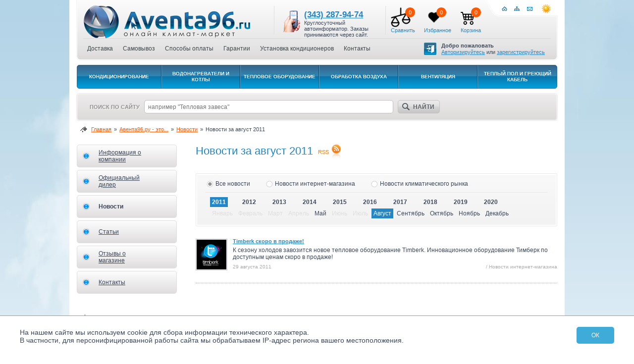

--- FILE ---
content_type: text/html; charset=utf-8
request_url: https://aventa96.ru/about-us/news/2011/08/
body_size: 7480
content:
<!DOCTYPE html PUBLIC "-//W3C//DTD XHTML 1.0 Transitional//EN"
   "http://www.w3.org/TR/xhtml1/DTD/xhtml1-transitional.dtd">
<html xmlns="http://www.w3.org/1999/xhtml" xml:lang="ru" lang="ru">
<head>
  <title>Новости за август 2011</title>
    <meta http-equiv="Content-Type" content="text/html; charset=utf-8" />
  <meta name="viewport" content="width=device-width,initial-scale=1.0">
  
  <!-- CSS -->
  <!-- Markup -->
  <link href="/themes/aventa/css/layout.css?ver=12" rel="stylesheet" type="text/css" media="screen" />
  <!-- Fonts and controls -->
  <link href="/themes/aventa/css/typo.css" rel="stylesheet" type="text/css" media="screen" />
  <!-- Tablet -->
  <link href="/themes/aventa/css/tablet.css" rel="stylesheet" type="text/css" media="(max-width: 1024px)" />
  <!-- Mobile -->
  <link href="/themes/aventa/css/mobile.css" rel="stylesheet" type="text/css" media="(max-width: 650px)" />
  <!-- Auto Forms -->
  <link href="/css/autoforms.css" rel="stylesheet" type="text/css" media="screen" />
  <!-- Comments CSS -->
  <link href="/css/comments.css" rel="stylesheet" type="text/css" media="screen" />
  <!-- Godmode CSS -->
  <link href="/css/godmode.css" rel="stylesheet" type="text/css" media="screen" />
  <!-- Fancy Box -->
  <link href="/js/fancybox/jquery.fancybox-1.3.4.css" rel="stylesheet" type="text/css" media="screen" />
  <!-- nouislider -->
  <link href="/css/nouislider.css" rel="stylesheet" type="text/css" media="screen" />
  
  <!-- JS -->
  <!-- jQuery -->
  <script type="text/javascript" src="/js/jquery-1.4.4.min.js"></script>
  <!-- Подключаем новую версию JQuery -->
  <script type="text/javascript" src="/js/jquery-3.4.1.js"></script>
  <!-- Используем  noConflict чтобы обе версии не конфилктовали между собой -->
  <!-- Теперь в новой версии вместо $(...) используем $j(...) -->
  <script>var $j = jQuery.noConflict(true);</script>

  <!-- chosen select -->
  <link href="/js/chosen/chosen.css" rel="stylesheet" type="text/css" media="screen" />
  <script type="text/javascript" src="/js/chosen/chosen.jquery.min.js"></script>

  <script type="text/javascript" src="/js/jquery.form.js"></script>
  <!-- validator -->
  <script type="text/javascript" src="/js/jquery.validate.js"></script>
  <!-- jQuery UI -->
  <script type="text/javascript" src="/js/jquery-ui-1.8.6.custom.min.js"></script>
  <!-- Fancy Box -->
  <script type="text/javascript" src="/js/fancybox/jquery.mousewheel-3.0.4.pack.js"></script>
  <script type="text/javascript" src="/js/fancybox/jquery.fancybox-1.3.4.pack.js"></script>
  <!-- nouislider -->
  <script type="text/javascript" src="/js/nouislider.min.js"></script>
  <!-- Site Interface -->
  <script type="text/javascript" src="/themes/aventa/js/interface.js?ver=13"></script>
  <script type="text/javascript" src="/themes/aventa/js/favorite.js"></script>
  <!-- God-mode enabler -->
  <script type="text/javascript" src="/js/godmode_enabler.js"></script>
  <!-- Masked input -->
  <script type="text/javascript" src="/js/jquery.maskedinput-1.2.2.min.js"></script>
  <!-- Mobile -->
  <script type="text/javascript" src="/themes/aventa/js/mobile.js"></script>
  
  
		<link rel="alternate" type="application/rss+xml" title="Новости Авента96.ру - онлайн климат-маркет (Екатеринбург)" href="http://aventa96.ru/about-us/news?rss" />  </head>

<body>
	<div class="background_fixed">
		<img src="https://aventa96.ru/data/textImages/Background/nebo.jpg" />
	</div>
	
	<div id="page" class="news">
		<!-- header -->
<div id="header">
  <div class="logo"><a href="/"><img src="/themes/aventa/img/aventa96.png" alt="Онлайн климат маркет Aventa96.ru" title="Онлайн климат маркет Aventa96.ru"/></a></div>

  <script type="application/ld+json">
    {
      "@context": "https://schema.org",
      "@type": "Organization",
      "url": "https://aventa96.ru",
      "logo": "https://aventa96.ru/themes/aventa/img/aventa96.png"
    }
  </script>

  <div class="vdivider"></div>
  <div class="phone"><span class="phone-number"><a href="tel:+73432879474">(343) 287-94-74</a></span><br />Круглосуточный автоинформатор.
Заказы принимаются через сайт.</div>
  <div class="vdivider"></div>
  <div class="basket">
<!--    <a class="basketHead" href="--><!--">Корзина</a>-->
    <div id="basketBlock">
        <ul>
    <li>
        <span class="count-compare">0</span>
        <a href="/catalogue/compare">
            <img src="/themes/aventa/img/compare-icon.png" alt="Сравнить" class="compare-img">
            <div>Сравнить</div>
        </a>
    </li>
    <li>
        <span class="count-favorite">0</span>
        <a href="/catalogue/favorite">
            <img src="/themes/aventa/img/favorite-icon.svg" alt="Избранное" class="favorite-img">
            <div>Избранное</div>
        </a>
    </li>
    <li>
                <span class="count-cart">0</span>
                <a href="/basket">
            <img src="/themes/aventa/img/cart-icon.svg" alt="Корзина" class="cart-img">
            <div>Корзина</div>
        </a>
    </li>
</ul>    </div>
  </div>
  <div class="top-right">
    <a class="home" href="/" title="На главную"><img src="/themes/aventa/img/header-home.png" alt="" /></a>
    <a class="sitemap" href="/sitemap.xml" title="Карта сайта"><img src="/themes/aventa/img/header-sitemap.png" alt="" /></a>
    <a class="mailus" href="mailto:info@aventa96.ru" title="Написать письмо"><img src="/themes/aventa/img/header-mailus.png" alt="" /></a>
    <a class="addfav" href="/" onclick="return add_favorite(this)" title="В избранное"><img src="/themes/aventa/img/header-addfav.png" alt="" /></a>
  </div>
<!--  <div class="social-clubs">-->
<!--    <div class="img">-->
<!--      <a class="vk_img" title="ВКонтакте" target="_blank" href="--><!--">-->
<!--        <span></span>-->
<!--      </a>-->
<!--      <a class="fb_img" title="Одноклассники" target="_blank" href="--><!--">-->
<!--        <span></span>-->
<!--      </a>-->
<!--      <a class="ig_img" title="Instagram" target="_blank" href="--><!--">-->
<!--        <span></span>-->
<!--      </a>-->
<!--    </div>-->
<!--  </div>-->
  <div class="clear"></div>
  <div class="hdivider"></div>
  <ul class="menu">
    
	<li><a href="/help-buyer/delivery">Доставка</a></li>


	<li><a href="/help-buyer/pickup">Cамовывоз</a></li>


	<li><a href="/help-buyer/payment_methods">Способы оплаты</a></li>


	<li><a href="/help-buyer/warranties">Гарантии</a></li>


	<li><a href="/help-buyer/ustanovka-konditsionerov">Установка кондиционеров</a></li>


	<li><a href="/about-us/contact-information">Контакты</a></li>

    <li id="callme-meetme-dateme-kissme-lovemyass"><div class="el meetme"><div><span class="head">Добро пожаловать</span></div>
<div><a href="#" class="jBtnDialog" rel="/Cabinet/Auth">Авторизируйтесь</a> или <a href="#" class="jBtnDialog" rel="/Cabinet/Register">зарегистрируйтесь</a></div>
</div></li>
  </ul>
</div>
<!-- /header -->

<button type="button" class="mobile-catalog-menu" style="display:none;">
    <span>+</span>
    Каталог товаров
</button>
		<div id="catalog-menu">
			<div class="blend"></div>
			<table cellspacing="0" cellpadding="0">
				<tr>
															<td class="hvr first ">
						<div class="submenu-outer">
							<div class="corner"></div>
							<div class="stroke-cell-top"></div>
							<div class="stroke-cell-left"></div>
							<div class="stroke-cell-right"></div>
							<div class="stroke-submenu-top"></div>
							<div class="submenu">
								<!-- Прямой порядок вывода-->
																	<ul class="categories">
																				<li><a href="/catalogue/air-conditioners/wall-air-conditioners">Настенные кондиционеры</a></li>
																				<li><a href="/catalogue/air-conditioners/mobile-air-conditioners">Мобильные кондиционеры</a></li>
																				<li><a href="/catalogue/air-conditioners/window-air-conditioners">Оконные кондиционеры</a></li>
																				<li><a href="/catalogue/air-conditioners/multi-split-sistemy">Мульти сплит-системы</a></li>
																				<li><a href="/catalogue/air-conditioners/cassette-air-conditioners">Кассетные кондиционеры</a></li>
																				<li><a href="/catalogue/air-conditioners/duct-air-conditioners">Канальные кондиционеры</a></li>
																				<li><a href="/catalogue/air-conditioners/ceiling-air-conditioners">Напольно-потолочные кондиционеры</a></li>
																				<li><a href="/catalogue/air-conditioners/column-conditioning">Колонные кондиционеры</a></li>
																				<li><a href="/catalogue/air-conditioners/kompressorno-kondensatornye-bloki">Компрессорно-конденсаторные блоки</a></li>
																				<li><a href="/catalogue/air-conditioners/rashodnye_materialy_dlya_montazha_konditsionerov">Для монтажа кондиционеров</a></li>
																				<li><a href="/catalogue/air-conditioners/air-conditioner-accessories">Аксессуары для кондиционеров</a></li>
																			</ul>
									<div class="cb-divider"></div>
																		<div class="brands">
										<b>По производителям:</b>
										<ul class="brands">
																						<li><a href="/catalogue/air-conditioners?brand=axioma">Axioma</a></li>
																						<li><a href="/catalogue/air-conditioners?brand=ballu">Ballu</a></li>
																						<li><a href="/catalogue/air-conditioners?brand=daichi">Daichi</a></li>
																						<li><a href="/catalogue/air-conditioners?brand=daicond_daico_nord_division">DAICOND</a></li>
																						<li><a href="/catalogue/air-conditioners?brand=daikin">Daikin</a></li>
																						<li><a href="/catalogue/air-conditioners?brand=ecostar">ECOSTAR</a></li>
																						<li><a href="/catalogue/air-conditioners?brand=electrolux">Electrolux</a></li>
																						<li><a href="/catalogue/air-conditioners?brand=expertair_by_zilon">EXPERTAIR by ZILON</a></li>
																						<li><a href="/catalogue/air-conditioners?brand=fujitsu-general">Fujitsu</a></li>
																						<li><a href="/catalogue/air-conditioners?brand=funai">FUNAI</a></li>
																						<li><a href="/catalogue/air-conditioners?brand=haier">Haier</a></li>
																						<li><a href="/catalogue/air-conditioners?brand=hisense">Hisense</a></li>
																						<li><a href="/catalogue/air-conditioners?brand=hitachi">Hitachi</a></li>
																						<li><a href="/catalogue/air-conditioners?brand=kentatsu">Kentatsu</a></li>
																						<li><a href="/catalogue/air-conditioners?brand=lessar">Lessar</a></li>
																						<li><a href="/catalogue/air-conditioners?brand=lg">LG</a></li>
																						<li><a href="/catalogue/air-conditioners?brand=midea">Midea</a></li>
																						<li><a href="/catalogue/air-conditioners?brand=quattroclima">QuattroClima</a></li>
																						<li><a href="/catalogue/air-conditioners?brand=royal_clima">Royal Clima</a></li>
																						<li><a href="/catalogue/air-conditioners?brand=royal-thermo">Royal Thermo</a></li>
																						<li><a href="/catalogue/air-conditioners?brand=shuft">SHUFT</a></li>
																						<li><a href="/catalogue/air-conditioners?brand=tosot">Tosot</a></li>
																						<li><a href="/catalogue/air-conditioners?brand=xigma">XIGMA</a></li>
																						<li><a href="/catalogue/air-conditioners?brand=morozko">МОРОЗКО</a></li>
																					</ul>
									</div>
															</div>
						</div><!-- /submenu-outer -->
						<table class="level1" cellspacing="0" cellpadding="0"><tr><td><a href="/catalogue/air-conditioners" class="level1">Кондиционирование</a></td></tr></table>
					</td>
										<td class="hvr  ">
						<div class="submenu-outer">
							<div class="corner"></div>
							<div class="stroke-cell-top"></div>
							<div class="stroke-cell-left"></div>
							<div class="stroke-cell-right"></div>
							<div class="stroke-submenu-top"></div>
							<div class="submenu">
								<!-- Прямой порядок вывода-->
																	<ul class="categories">
																				<li><a href="/catalogue/water-heaters/gazovye-kolonki">Газовые колонки</a></li>
																				<li><a href="/catalogue/water-heaters/storage-water-heaters">Электрические накопительные водонагреватели</a></li>
																				<li><a href="/catalogue/water-heaters/instantaneous-water-heaters">Электрические проточные водонагреватели</a></li>
																				<li><a href="/catalogue/water-heaters/gazovye-kotly-nastennye">Газовые котлы настенные</a></li>
																				<li><a href="/catalogue/water-heaters/gazovye-kotly-napolnye">Газовые котлы напольные</a></li>
																				<li><a href="/catalogue/water-heaters/tverdotoplivnye-kotly">Твердотопливные котлы</a></li>
																			</ul>
									<div class="cb-divider"></div>
																		<div class="brands">
										<b>По производителям:</b>
										<ul class="brands">
																						<li><a href="/catalogue/water-heaters?brand=ballu">Ballu</a></li>
																						<li><a href="/catalogue/water-heaters?brand=electrolux">Electrolux</a></li>
																						<li><a href="/catalogue/water-heaters?brand=kentatsu">Kentatsu</a></li>
																						<li><a href="/catalogue/water-heaters?brand=kentatsu-furst">Kentatsu Furst</a></li>
																						<li><a href="/catalogue/water-heaters?brand=royal_clima">Royal Clima</a></li>
																						<li><a href="/catalogue/water-heaters?brand=royal-thermo">Royal Thermo</a></li>
																					</ul>
									</div>
															</div>
						</div><!-- /submenu-outer -->
						<table class="level1" cellspacing="0" cellpadding="0"><tr><td><a href="/catalogue/water-heaters" class="level1">Водонагреватели и котлы</a></td></tr></table>
					</td>
										<td class="hvr  ">
						<div class="submenu-outer">
							<div class="corner"></div>
							<div class="stroke-cell-top"></div>
							<div class="stroke-cell-left"></div>
							<div class="stroke-cell-right"></div>
							<div class="stroke-submenu-top"></div>
							<div class="submenu">
								<!-- Прямой порядок вывода-->
																<!-- Обратный порядок вывода -->
																		<div class="brands">
										<b>По производителям:</b>
										<ul class="brands">
																						<li><a href="/catalogue/thermal-aid?brand=ballu">Ballu</a></li>
																						<li><a href="/catalogue/thermal-aid?brand=electrolux">Electrolux</a></li>
																						<li><a href="/catalogue/thermal-aid?brand=funai">FUNAI</a></li>
																						<li><a href="/catalogue/thermal-aid?brand=hommyn">HOMMYN</a></li>
																						<li><a href="/catalogue/thermal-aid?brand=royal_clima">Royal Clima</a></li>
																						<li><a href="/catalogue/thermal-aid?brand=zilon">Zilon</a></li>
																						<li><a href="/catalogue/thermal-aid?brand=teplomash">Тепломаш</a></li>
																					</ul>
									</div>
																		<div class="cb-divider2"></div>
									<ul class="categories">
																				<li><a href="/catalogue/thermal-aid/electric-fireplaces">Электрокамины</a></li>
																				<li><a href="/catalogue/thermal-aid/portaly_dlya_elektrokaminov">Порталы для электрокаминов</a></li>
																				<li><a href="/catalogue/thermal-aid/oil-heaters">Масляные обогреватели</a></li>
																				<li><a href="/catalogue/thermal-aid/convectors">Конвекторы электрические</a></li>
																				<li><a href="/catalogue/thermal-aid/gas-heaters">Инфракрасные обогреватели газовые</a></li>
																				<li><a href="/catalogue/thermal-aid/infrared-heaters">Инфракрасные обогреватели электрические</a></li>
																				<li><a href="/catalogue/thermal-aid/heat-gun">Тепловые пушки электрические</a></li>
																				<li><a href="/catalogue/thermal-aid/heat-guns-diesel">Тепловые пушки дизельные</a></li>
																				<li><a href="/catalogue/thermal-aid/heat-guns-gas">Тепловые пушки газовые</a></li>
																				<li><a href="/catalogue/thermal-aid/air-curtains">Тепловые завесы электрические</a></li>
																				<li><a href="/catalogue/thermal-aid/vodyanye-teplovye-zavesy">Тепловые завесы водяные</a></li>
																				<li><a href="/catalogue/thermal-aid/vozdushnye-zavesy-bez-nagreva">Воздушные завесы без нагрева</a></li>
																				<li><a href="/catalogue/thermal-aid/teploventilyatory-vodyanye">Тепловентиляторы водяные</a></li>
																				<li><a href="/catalogue/thermal-aid/hand-dryers">Сушилки для рук</a></li>
																				<li><a href="/catalogue/thermal-aid/termoregulyatory">Терморегуляторы</a></li>
																				<li><a href="/catalogue/thermal-aid/accessories">Комплектующие</a></li>
																			</ul>
															</div>
						</div><!-- /submenu-outer -->
						<table class="level1" cellspacing="0" cellpadding="0"><tr><td><a href="/catalogue/thermal-aid" class="level1">Тепловое оборудование</a></td></tr></table>
					</td>
										<td class="hvr  ">
						<div class="submenu-outer">
							<div class="corner"></div>
							<div class="stroke-cell-top"></div>
							<div class="stroke-cell-left"></div>
							<div class="stroke-cell-right"></div>
							<div class="stroke-submenu-top"></div>
							<div class="submenu">
								<!-- Прямой порядок вывода-->
																<!-- Обратный порядок вывода -->
																		<div class="brands">
										<b>По производителям:</b>
										<ul class="brands">
																						<li><a href="/catalogue/purifiers-and-humidifiers?brand=ballu">Ballu</a></li>
																						<li><a href="/catalogue/purifiers-and-humidifiers?brand=BONECO">BONECO</a></li>
																						<li><a href="/catalogue/purifiers-and-humidifiers?brand=daikin">Daikin</a></li>
																						<li><a href="/catalogue/purifiers-and-humidifiers?brand=electrolux">Electrolux</a></li>
																						<li><a href="/catalogue/purifiers-and-humidifiers?brand=funai">FUNAI</a></li>
																						<li><a href="/catalogue/purifiers-and-humidifiers?brand=royal_clima">Royal Clima</a></li>
																						<li><a href="/catalogue/purifiers-and-humidifiers?brand=venta">VENTA</a></li>
																						<li><a href="/catalogue/purifiers-and-humidifiers?brand=zanussi">Zanussi</a></li>
																					</ul>
									</div>
																		<div class="cb-divider2"></div>
									<ul class="categories">
																				<li><a href="/catalogue/purifiers-and-humidifiers/humidifiers">Увлажнители воздуха</a></li>
																				<li><a href="/catalogue/purifiers-and-humidifiers/air-washer">Мойки воздуха</a></li>
																				<li><a href="/catalogue/purifiers-and-humidifiers/climatic-complexes">Климатические комплексы</a></li>
																				<li><a href="/catalogue/purifiers-and-humidifiers/air-purifiers">Очистители воздуха</a></li>
																				<li><a href="/catalogue/purifiers-and-humidifiers/dehumidifiers">Осушители воздуха бытовые</a></li>
																				<li><a href="/catalogue/purifiers-and-humidifiers/Osushiteli-vozduha-dlya-basseynov">Осушители воздуха для бассейнов</a></li>
																				<li><a href="/catalogue/purifiers-and-humidifiers/baktericidnye-ustanovki">Бактерицидные установки</a></li>
																				<li><a href="/catalogue/purifiers-and-humidifiers/accessories">Аксессуары и фильтры</a></li>
																			</ul>
															</div>
						</div><!-- /submenu-outer -->
						<table class="level1" cellspacing="0" cellpadding="0"><tr><td><a href="/catalogue/purifiers-and-humidifiers" class="level1">Обработка воздуха</a></td></tr></table>
					</td>
										<td class="hvr  ">
						<div class="submenu-outer">
							<div class="corner"></div>
							<div class="stroke-cell-top"></div>
							<div class="stroke-cell-left"></div>
							<div class="stroke-cell-right"></div>
							<div class="stroke-submenu-top"></div>
							<div class="submenu">
								<!-- Прямой порядок вывода-->
																<!-- Обратный порядок вывода -->
																		<div class="brands">
										<b>По производителям:</b>
										<ul class="brands">
																						<li><a href="/catalogue/ventilation?brand=ballu">Ballu</a></li>
																						<li><a href="/catalogue/ventilation?brand=funai">FUNAI</a></li>
																						<li><a href="/catalogue/ventilation?brand=royal_clima">Royal Clima</a></li>
																						<li><a href="/catalogue/ventilation?brand=zilon">Zilon</a></li>
																					</ul>
									</div>
																		<div class="cb-divider2"></div>
									<ul class="categories">
																				<li><a href="/catalogue/ventilation/electric-fans">Электрические вентиляторы</a></li>
																				<li><a href="/catalogue/ventilation/pritochno-ochistitelnye-multikompleksy">Приточно-очистительные комплексы</a></li>
																				<li><a href="/catalogue/ventilation/pritochno-vytyazhnye-ustanovki">Приточно-вытяжные вентиляционные установки</a></li>
																				<li><a href="/catalogue/ventilation/options-and-accessories">Аксессуары и комплектующие</a></li>
																				<li><a href="/catalogue/ventilation/kruglye-kanalnye-ventilyatory">Канальные вентиляторы круглые</a></li>
																			</ul>
															</div>
						</div><!-- /submenu-outer -->
						<table class="level1" cellspacing="0" cellpadding="0"><tr><td><a href="/catalogue/ventilation" class="level1">Вентиляция</a></td></tr></table>
					</td>
										<td class="hvr  last">
						<div class="submenu-outer">
							<div class="corner"></div>
							<div class="stroke-cell-top"></div>
							<div class="stroke-cell-left"></div>
							<div class="stroke-cell-right"></div>
							<div class="stroke-submenu-top"></div>
							<div class="submenu">
								<!-- Прямой порядок вывода-->
																<!-- Обратный порядок вывода -->
																		<div class="brands">
										<b>По производителям:</b>
										<ul class="brands">
																						<li><a href="/catalogue/electric-floor-heating-cable-and?brand=electrolux">Electrolux</a></li>
																					</ul>
									</div>
																		<div class="cb-divider2"></div>
									<ul class="categories">
																				<li><a href="/catalogue/electric-floor-heating-cable-and/heating-mats">Нагревательные маты</a></li>
																				<li><a href="/catalogue/electric-floor-heating-cable-and/temperature-controller-for-floor-heating">Терморегуляторы для теплого пола</a></li>
																			</ul>
															</div>
						</div><!-- /submenu-outer -->
						<table class="level1" cellspacing="0" cellpadding="0"><tr><td><a href="/catalogue/electric-floor-heating-cable-and" class="level1">Теплый пол и греющий кабель</a></td></tr></table>
					</td>
									</tr>
			</table>
		</div>

<div id="search">
  <span class="inv"><![CDATA[<noindex>]]></span>
<div class="search-box">
  <form action="/catalogue/search" method="get">
    <span class="text">Поиск по сайту</span>
&nbsp;
    <input class="search" name="string" type="text" id="search-string" autocomplete="off" placeholder="например &quot;Тепловая завеса&quot;" />
&nbsp;
    <button class="search">Найти</button>
  </form>
  <div id="search-snippets" class="hidden"></div>
</div>
<span class="inv"><![CDATA[</noindex>]]></span></div>
		<ul class="bread-crumbs">
						<li><a href="/">Главная</a></li>
								<li><a href="/about-us">Авента96.ру - это...</a></li>
								<li><a href="/about-us/news">Новости</a></li>
								<li class="active">Новости за август 2011</li>
				<li class="clear"></li>
</ul>
<script type="application/ld+json">
	{
		"@context": "https://schema.org",
		"@type": "BreadcrumbList",
		
		"itemListElement": [
							
							{
					"@type": "ListItem",
					"position": 1,
					"name": "Главная",
					"item": "https://aventa96.ru/"
				},
											
							{
					"@type": "ListItem",
					"position": 2,
					"name": "Авента96.ру - это...",
					"item": "https://aventa96.ru/about-us"
				},
											
							{
					"@type": "ListItem",
					"position": 3,
					"name": "Новости",
					"item": "https://aventa96.ru/about-us/news"
				},
											
			
				{
					"@type": "ListItem",
					"position":  4,
					"name": "Новости за август 2011"
				}
										]
	}
</script>				
		<div id="sideblock">
			<ul class="menu">
    <li >
            <img class="center-hack" src="/images/empty-square.png" alt="" />
        <a href="/about-us/company-info">Информация о компании</a>
                </li>
    <li >
            <img class="center-hack" src="/images/empty-square.png" alt="" />
        <a href="/about-us/dealer">Официальный дилер</a>
                </li>
    <li class="active">
            <img class="center-hack" src="/images/empty-square.png" alt="" />
        <a href="/about-us/news">Новости</a>
                </li>
    <li >
            <img class="center-hack" src="/images/empty-square.png" alt="" />
        <a href="/about-us/articles">Статьи</a>
                </li>
    <li >
            <img class="center-hack" src="/images/empty-square.png" alt="" />
        <a href="/about-us/reviews-online-store">Отзывы о магазине</a>
                </li>
    <li >
            <img class="center-hack" src="/images/empty-square.png" alt="" />
        <a href="/about-us/contact-information">Контакты</a>
                </li>
</ul>
<div class="clear"></div>
		</div>
		
		<div id="content">
			<h1 class="rss">Новости за август 2011<a href="/about-us/news?rss" class="rss">RSS</a></h1>
<div class="clear"></div>
<div class="articles-selector">
		<a class="cat active" href="/about-us/news">Все новости</a>
		<a class="cat " href="/about-us/news/ishop-news">Новости интернет-магазина</a>
		<a class="cat " href="/about-us/news/clmarket-news">Новости климатического рынка</a>
	
	<div class="clear"></div>
	<div class="hdivider"></div>

	<ul class="dates">
						<li class="active"><a href="/about-us/news/2011/">2011</a></li>
								<li class=""><a href="/about-us/news/2012/">2012</a></li>
								<li class=""><a href="/about-us/news/2013/">2013</a></li>
								<li class=""><a href="/about-us/news/2014/">2014</a></li>
								<li class=""><a href="/about-us/news/2015/">2015</a></li>
								<li class=""><a href="/about-us/news/2016/">2016</a></li>
								<li class=""><a href="/about-us/news/2017/">2017</a></li>
								<li class=""><a href="/about-us/news/2018/">2018</a></li>
								<li class=""><a href="/about-us/news/2019/">2019</a></li>
								<li class=""><a href="/about-us/news/2020/">2020</a></li>
						<li class="clear"></li>
	</ul>

	<ul class="dates months">
								<li class="disabled">Январь</li>
								<li class="disabled">Февраль</li>
								<li class="disabled">Март</li>
								<li class="disabled">Апрель</li>
								<li class=""><a href="/about-us/news/2011/05/">Май</a></li>
								<li class="disabled">Июнь</li>
								<li class="disabled">Июль</li>
								<li class="active"><a href="/about-us/news/2011/08/">Август</a></li>
								<li class=""><a href="/about-us/news/2011/09/">Сентябрь</a></li>
								<li class=""><a href="/about-us/news/2011/10/">Октябрь</a></li>
								<li class=""><a href="/about-us/news/2011/11/">Ноябрь</a></li>
								<li class=""><a href="/about-us/news/2011/12/">Декабрь</a></li>
						<li class="clear"></li>
	</ul>
</div>
<div class="articles-item">
	<div class="wrapdiv">
		<div class="newsimg">
							<div><img src="/data/thumbs/data/moduleImages/News/25/fd25227556343e48a1d55fc892a188b4.jpg60x60.png" alt="Timberk скоро в продаже!" title="Timberk скоро в продаже!" /></div>	
				</div>
	</div>
	<div class="newscont">
		<div class="news"><a href="/about-us/news/2011/08/25" class="newslink">Timberk скоро в продаже!</a>
		<div>К сезону холодов завозится новое тепловое оборудование Timberk. Инновационное оборудование Тимберк по доступным ценам скоро в продаже!</div></div>
		<div class="date">29 августа 2011</div>
		<div class="topic">/ Новости интернет-магазина</div>
	</div>
	<div class="clear"></div>
</div>
		</div>
		<div class="clear"></div>

		<ul class="bread-crumbs">
						<li><a href="/">Главная</a></li>
								<li><a href="/about-us">Авента96.ру - это...</a></li>
								<li><a href="/about-us/news">Новости</a></li>
								<li class="active">Новости за август 2011</li>
				<li class="clear"></li>
</ul>
<script type="application/ld+json">
	{
		"@context": "https://schema.org",
		"@type": "BreadcrumbList",
		
		"itemListElement": [
							
							{
					"@type": "ListItem",
					"position": 1,
					"name": "Главная",
					"item": "https://aventa96.ru/"
				},
											
							{
					"@type": "ListItem",
					"position": 2,
					"name": "Авента96.ру - это...",
					"item": "https://aventa96.ru/about-us"
				},
											
							{
					"@type": "ListItem",
					"position": 3,
					"name": "Новости",
					"item": "https://aventa96.ru/about-us/news"
				},
											
			
				{
					"@type": "ListItem",
					"position":  4,
					"name": "Новости за август 2011"
				}
										]
	}
</script>
		<div id="footer">
	<ul class="menu"><li><a href="/about-us">Авента96.ру - это...</a></li>
<li><a href="/help-buyer/personal-data-policy">Политика обработки персональных данных</a></li>
<li><a href="/help-buyer/publichnaya-oferta">Публичная оферта</a></li>
<li><a href="/help-buyer/delivery">Доставка</a></li>
<li><a href="/help-buyer/payment_methods">Способы оплаты</a></li>
<li><a href="/help-buyer/warranties">Гарантии</a></li>
<li><a href="/about-us/news">Новости</a></li>
<li><a href="/about-us/articles">Статьи</a></li>
<li><a href="/about-us/contact-information">Контакты</a></li>
</ul>
	<div class="clear"></div>
</div>

<div id="footer-stuff">
	<div class="left"><div style="color: #a6a5a5; font-family: Tahoma, Arial, sans-serif; font-size: 11px;">
<div>&copy; 2009-2026. Авента96.ру - онлайн климат-маркет Екатеринбурга. Все права защищены.</div>
<div>Наш адрес: 620141, Екатеринбург, ул. Майкопская, д. 10, оф. 502А (5 этаж)</div>
</div></div>
	<div class="right"><div style="float: left; padding-left: 5px;">
<!-- Yandex.Metrika informer -->
<a href="https://metrika.yandex.ru/stat/?id=9538939&amp;from=informer"
target="_blank" rel="nofollow"><img src="https://informer.yandex.ru/informer/9538939/3_1_FFFFFFFF_EFEFEFFF_0_pageviews"
style="width:88px; height:31px; border:0;" alt="Яндекс.Метрика" title="Яндекс.Метрика: данные за сегодня (просмотры, визиты и уникальные посетители)" class="ym-advanced-informer" data-cid="9538939" data-lang="ru" /></a>
<!-- /Yandex.Metrika informer -->

<!-- Yandex.Metrika counter -->
<script type="text/javascript" >
   (function(m,e,t,r,i,k,a){m[i]=m[i]||function(){(m[i].a=m[i].a||[]).push(arguments)};
   m[i].l=1*new Date();
   for (var j = 0; j < document.scripts.length; j++) {if (document.scripts[j].src === r) { return; }}
   k=e.createElement(t),a=e.getElementsByTagName(t)[0],k.async=1,k.src=r,a.parentNode.insertBefore(k,a)})
   (window, document, "script", "https://mc.yandex.ru/metrika/tag.js", "ym");

   ym(9538939, "init", {
        clickmap:true,
        trackLinks:true,
        accurateTrackBounce:true,
        webvisor:true
   });
</script>
<noscript><div><img src="https://mc.yandex.ru/watch/9538939" style="position:absolute; left:-9999px;" alt="" /></div></noscript>
<!-- /Yandex.Metrika counter -->
</div></div>
	<div class="clear"></div>
</div>

<div class="personalDataConfirmWrapper">
	<div class="personalDataConfirm">
		<div class="text">
			На нашем сайте мы используем cookie для сбора информации технического характера.
		</div>
		<div class="text">
			В частности, для персонифицированной работы сайта мы обрабатываем IP-адрес региона вашего местоположения.
		</div>
		<div class="button personal-data-confirm">ОК</div>
	</div>
</div>
	</div>

</body>
</html>

		<script type="text/javascript">
			if(typeof(console) != "undefined") {
				console.log(["\u0421\u0432\u043e\u0434\u043a\u0430 \u0432\u0440\u0435\u043c\u0435\u043d\u0438 \u0432\u044b\u043f\u043e\u043b\u043d\u0435\u043d\u0438\u044f \u0431\u043b\u043e\u043a\u043e\u0432","allsite: 0.01562 \u043d\u0430 \u0442\u0435\u043a\u0443\u0449\u0435\u0435 \u0432\u0440\u0435\u043c\u044f","\u0422\u0435\u043a\u0443\u0449\u0435\u0435 \u043a\u043e\u043b\u0438\u0447\u0435\u0441\u0442\u0432\u043e \u0437\u0430\u043f\u0440\u043e\u0441\u043e\u0432: 32","\u041f\u0438\u043a \u043f\u0430\u043c\u044f\u0442\u0438: 3,97Mb"]);
			}
		</script>

--- FILE ---
content_type: text/css
request_url: https://aventa96.ru/themes/aventa/css/layout.css?ver=12
body_size: 177014
content:
/* vim:ts=4:sw=4:et
 */
html, body {
    margin: 0px;
    padding: 0px;
}

*::-moz-focus-inner {
    margin: 0;
    padding: 0;
    border: none;
}

body {
    background-color: #fff;
}

div.clear {
    clear: both;
}

div.hdivider {
    border-top: 1px solid #d3d1d1;
    border-bottom: 1px solid #f2f1f1;
}

div.vdivider {
    border-left: 1px solid #d3d1d1;
    border-right: 1px solid #f5f4f4;
    opacity: 0.6;
}

span.price-single {
    white-space: nowrap;
}

.inline-block {
    display: inline-block;
    zoom:1;
    *display:inline;
}

a.button-basket {
    display: block;
    margin: 0px auto;
    width: 65px;
    height: 20px;
    line-height: 19px;
    padding-right: 19px;
    padding-left: 21px;
    text-align: left;
    white-space: nowrap;

    background: url('../img/icon-buy.png') 77px center no-repeat #f8f8f8;
    background: url('../img/icon-buy.png') 77px center no-repeat, -moz-linear-gradient(top, #fff, #e6e5e5);
    background: url('../img/icon-buy.png') 77px center no-repeat, -o-linear-gradient(top, #fff, #e6e5e5);
    background: url('../img/icon-buy.png') 77px center no-repeat, -webkit-gradient(linear, left top, left bottom, color-stop(0, #fff), color-stop(1, #e6e5e5));
    color: #3b4759;
    font-weight: bold;
    font-size: 9px;

    border: 1px solid #fe5800;
    border-radius: 12px;
    -moz-border-radius: 12px;
    -webkit-border-radius: 12px;
}

a.button-basket:hover {
    color: #fe5800;
}

a.button-basket.order {
    background: url('../img/icon-order.png') 77px center no-repeat #fffdfd;
    background: url('../img/icon-order.png') 77px center no-repeat, -moz-linear-gradient(top, #fff, #e6e5e5);
    background: url('../img/icon-order.png') 77px center no-repeat, -o-linear-gradient(top, #fff, #e6e5e5);
    background: url('../img/icon-order.png') 77px center no-repeat, -webkit-gradient(linear, left top, left bottom, color-stop(0, #fff), color-stop(1, #e6e5e5));

    /*text-transform: uppercase;*/
    font-size: 9px;
    padding-right: 27px;
    padding-left: 13px;
    border: 1px solid #bebdbd;
}

a.button-basket.order:hover {
    border: 1px solid #bebdbd;
}

a.button-basket.inbasket {
    width: 84px;
    padding-right: 10px;
    padding-left: 11px;
    background: url('../img/button-inbasket.png') 77px center no-repeat #fffdfd;
    background: url('../img/button-inbasket.png') 77px center no-repeat, -moz-linear-gradient(top, #fff, #e6e5e5);
    background: url('../img/button-inbasket.png') 77px center no-repeat, -o-linear-gradient(top, #fff, #e6e5e5);
    background: url('../img/button-inbasket.png') 77px center no-repeat, -webkit-gradient(linear, left top, left bottom, color-stop(0, #fff), color-stop(1, #e6e5e5));
    border-color: #2387c7;
}

a.button-basket.inbasket:hover {
    color: #2387c7;
}

.btn-basket-outer {
    padding: 20px 0px;
    text-align: right;
}

.button-basket-one {
    padding: 8px 15px 7px 45px;

    border-radius: 5px;
    -moz-border-radius: 5px;
    -webkit-border-radius: 5px;

    color: white;
    font-weight: bold;
    font-family: "Trebuchet MS", Arial, Helvetica, sans-serif;
    font-size: 14px;
    text-decoration: none;
}

.button-basket-one:hover {
    color: white;
}

.button-basket-one.buy {
    text-shadow: 0px -1px 0px #e95202;
    text-shadow: 0px -1px 0px rgba(222,79,3,0.7);

    background: url('../img/button-buy.png') 5px center no-repeat #fe5800;
    background: url('../img/button-buy.png') 5px center no-repeat, -webkit-gradient(linear, left top, left bottom, color-stop(0, #fe742b), color-stop(0.5, #fe742b), color-stop(0.5, #fe5800), color-stop(1, #fe5800));
    background: url('../img/button-buy.png') 5px center no-repeat, -moz-linear-gradient(top, #fe742b, #fe742b 50%, #fe5800 50%, #fe5800);
    background: url('../img/button-buy.png') 5px center no-repeat, -o-linear-gradient(top, #fe742b, #fe742b 50%, #fe5800 50%, #fe5800);
}

.button-basket-one.buy:hover {
    text-shadow: 0px -1px 0px #e7560a;
    text-shadow: 0px -1px 0px rgba(222,79,3,0.7);

    background: url('../img/button-buy.png') 5px center no-repeat #fd6819;
    background: url('../img/button-buy.png') 5px center no-repeat, -webkit-gradient(linear, left top, left bottom, color-stop(0, #fd8140), color-stop(0.5, #fd8140), color-stop(0.5, #fd6819), color-stop(1, #fd6819));
    background: url('../img/button-buy.png') 5px center no-repeat, -moz-linear-gradient(top, #fe742b, #fe742b 50%, #fd6819 50%, #fd6819);
    background: url('../img/button-buy.png') 5px center no-repeat, -o-linear-gradient(top, #fe742b, #fe742b 50%, #fd6819 50%, #fd6819);
}

.button-basket-one.order {
    text-shadow: 0px -1px 0px #757474;
    text-shadow: 0px -1px 0px rgba(106,105,105,0.7);
    text-transform: uppercase;

    background: url('../img/button-order.png') 5px center no-repeat #8e8d8d;
    background: url('../img/button-order.png') 5px center no-repeat, -webkit-gradient(linear, left top, left bottom, color-stop(0, #a1a1a0), color-stop(0.5, #a1a1a0), color-stop(0.5, #8e8e8d), color-stop(1, #8e8e8d));
    background: url('../img/button-order.png') 5px center no-repeat, -moz-linear-gradient(top, #a1a0a0, #a1a1a0 50%, #8e8e8d 50%, #8e8e8d);
    background: url('../img/button-order.png') 5px center no-repeat, -o-linear-gradient(top, #a1a0a0, #a1a1a0 50%, #8e8e8d 50%, #8e8e8d);
}

.button-basket-one.order:hover {
    text-shadow: 0px -1px 0px #6f6e6e;
    text-shadow: 0px -1px 0px rgba(106,105,105,0.7);

    background: url('../img/button-order.png') 5px center no-repeat #7a7a7a;
    background: url('../img/button-order.png') 5px center no-repeat, -webkit-gradient(linear, left top, left bottom, color-stop(0, #909090), color-stop(0.5, #909090), color-stop(0.5, #7a7a7a), color-stop(1, #7a7a7a));
    background: url('../img/button-order.png') 5px center no-repeat, -moz-linear-gradient(top, #909090, #909090 50%, #7a7a7a 50%, #7a7a7a);
    background: url('../img/button-order.png') 5px center no-repeat, -o-linear-gradient(top, #909090, #909090 50%, #7a7a7a 50%, #7a7a7a);
}

.button-basket-one.inbasket {
    /*padding-left: 15px;*/
    background: url('../img/button-buy-inbasket.png') 5px center no-repeat #2387c7;
    background: url('../img/button-buy-inbasket.png') 5px center no-repeat, -webkit-gradient(linear, left top, left bottom, color-stop(0, #489bd0), color-stop(0.5, #489bd0), color-stop(0.5, #2387c7), color-stop(1, #2387c7));
    background: url('../img/button-buy-inbasket.png') 5px center no-repeat, -moz-linear-gradient(top, #489bd0, #489bd0 50%, #2387c7 50%, #2387c7);
    background: url('../img/button-buy-inbasket.png') 5px center no-repeat, -o-linear-gradient(top, #489bd0, #489bd0 50%, #2387c7 50%, #2387c7);
    text-shadow: 0px -1px 0px #2276ab;
    text-shadow: 0px -1px 0px rgba(34,118,171,0.7);
}

#page {
    margin: 0px auto;
    padding: 0px 15px;
    width: 970px;
    background-color: white;
}

#four-zero-four {
    margin: 20px 1px;

    border: 1px solid white;
    border-radius: 5px;
    -moz-border-radius: 5px;
    -webkit-border-radius: 5px;

    box-shadow: 0px 0px 0 1px #e5e5e5;
    -moz-box-shadow: 0px 0px 0 1px #e5e5e5;
    -webkit-box-shadow: 0px 0px 0 1px #e5e5e5;

    background-color: #e6e4e4;
}

#four-zero-four > .head {
    margin: 13px 25px 20px;
    position: relative;
}

#four-zero-four > .head > .slogan {
    position: absolute;
    left: 0;
    bottom: 0;
    font-size: 11px;
    text-decoration: none;
    color: #359bd0;
}

#four-zero-four > .cont {
    background-color: white;
    padding: 20px 25px;
}

#four-zero-four > .cont p,
#four-zero-four > .cont {
    font-family: Verdana, Arial, sans-serif;
    font-size: 11px;
}

#four-zero-four > .cont ul.stuff {
    list-style-type: none;
    padding: 0;
}

#four-zero-four > .cont ul.stuff > li {
    padding-left: 20px;
    line-height: 15px;
    background: url('../img/icon-more.png') 4px 5px no-repeat;
}

#four-zero-four > .cont > .left {
    float: left;
    width: 370px;
    padding: 10px;
}

#four-zero-four > .cont > .right {
    float: right;
    border-left: 1px solid #e5e4e4;
    width: 520px;
}

#four-zero-four .some-cool-pic {
    margin-left: 50px;
}

#four-zero-four h1 {
    font-family: Verdana, Arial, sans-serif;
    font-size: 12px;
    font-weight: bold;
    color: #626770;
}

#four-zero-four h1 span.hl {
    color: #fe5800;
}

#header {
    position: relative;
    height: 120px;
    padding: 0px 12px;
    font-size: 11px;

    background-color: #efefef;
    background: -moz-linear-gradient(top, #fcfcfc 0%, #e6e5e5 77%, #dcd9d9 100%);
    background: -o-linear-gradient(top, #fcfcfc 0%, #e6e5e5 77%, #dcd9d9 100%);
    background: -webkit-gradient(linear, left top, left bottom, color-stop(0, #fcfcfc), color-stop(0.77, #e6e5e5), color-stop(1, #dcd9d9));

    border: 1px solid #fff;
    border-width: 0px 1px 1px 1px;

    border-radius: 0px 0px 7px 7px;
    -moz-border-radius: 0px 0px 7px 7px;
    -webkit-border-radius: 0px 0px 7px 7px;

    box-shadow: 0px 0px 0 1px #f2f2f2;
    -moz-box-shadow: 0px 0px 0 1px #f2f2f2;
    -webkit-box-shadow: 0px 0px 0 1px #f2f2f2;
}

#header .vdivider {
    height: 58px;
    margin-top: 12px;
    float: left;
}

#header .logo {
    position: relative;
    padding-top: 10px;
    margin-right: 46px;

    float: left;
}

#header .logo a {
    outline: none;
    text-decoration: none;
    border: none;
    color: #359bd0;
}

#header .logo > .slogan {
    position: absolute;
    bottom: -2px;
    left: 0px;

    font-size: 11px;
    line-height: 12px;
    color: #359bd0;
}

#header .phone {
    margin-top: 20px;
    margin-left: 17px;
    padding-left: 42px;
    width: 164px;
    height: 45px;
    float: left;

    background: url('../img/header-phone.png') left top no-repeat;
}

#header .phone > .phone-number {
    font-size: 17px;
    font-weight: bold;
}

#header .phone > .phone-number .hl {
    font-size: 12px;
    font-weight: normal;
}

#header .basket {
    width: 200px;
    float: left;
    padding-top: 15px;
    /*margin-left: 23px;
    padding-left: 40px;
    width: 150px;
    background: url('../img/header-cart.png') left 10px no-repeat;*/
}
#header .basket ul {
    margin: 0;
    padding: 0;
    list-style: none;
    display: flex;
    flex-direction: row;
    flex-wrap: nowrap;
    justify-content: space-around;
}
#header .basket ul li {
    position: relative;
}
#header .basket ul li .count-compare {
    background: #FE5800;
    color: #FFFFFF;
    width: 20px;
    height: 20px;
    position: absolute;
    top: 0;
    right: 0;
    border-radius: 50%;
    display: flex;
    justify-content: center;
    align-items: center;
}
#header .basket ul li .count-favorite {
    background: #FE5800;
    color: #FFFFFF;
    width: 20px;
    height: 20px;
    position: absolute;
    top: 0;
    right: 10px;
    border-radius: 50%;
    display: flex;
    justify-content: center;
    align-items: center;
}
#header .basket ul li .count-cart {
    background: #FE5800;
    color: #FFFFFF;
    width: 20px;
    height: 20px;
    position: absolute;
    top: 0;
    right: 0;
    border-radius: 50%;
    display: flex;
    justify-content: center;
    align-items: center;
}
#header .basket ul li a {
    display: block;
    text-decoration: none;
}
#header .basket ul li a .compare-img {
    width: 40px;
    height: 40px;
}
#header .basket ul li a .favorite-img {
    width: 40px;
    height: 40px;
}
#header .basket ul li a .cart-img {
    width: 30px;
    height: 40px;
}

#header .basketHead {
    color: #FE5800;
    font-weight: bold;
}

#header .basketSnippet {
    margin: 6px 0px;
}

#header .top-right {
    position: absolute;
    right: -4px;
    top: 0;
    width: 150px;
    height: 35px;
    background: url('../img/header-top-right.png') right top no-repeat;
}

#header .top-right .home {
    position: absolute;
    right: 104px;
    bottom: 13px;
}

#header .top-right .sitemap {
    position: absolute;
    right: 79px;
    bottom: 13px;
}

#header .top-right .mailus {
    position: absolute;
    right: 53px;
    bottom: 13px;
}

#header .top-right .addfav {
    position: absolute;
    right: 15px;
    bottom: 8px;
}

.social-clubs { position: absolute; top: 43px; right: 12px; }
.social-clubs .img span {
	height: 28px;
    width: 28px;
    display: block;
}
.social-clubs .img a {
	float: left;
    margin-left: 5px;
}
.social-clubs .img a.vk_img > span { background: url('../img/social_icons/vk_inactive.png') left top no-repeat; }
.social-clubs .img a.vk_img:hover  > span { background: url('../img/social_icons/vk_active.png') left top no-repeat; }
.social-clubs .img a.fb_img > span { background: url('../img/social_icons/fb_inactive.png') left top no-repeat; }
.social-clubs .img a.fb_img:hover > span { background: url('../img/social_icons/fb_active.png') left top no-repeat; }
.social-clubs .img a.ig_img > span { background: url('../img/social_icons/ig_inactive.png') left top no-repeat; }
.social-clubs .img a.ig_img:hover > span { background: url('../img/social_icons/ig_active.png') left top no-repeat; }

.social-clubs.lightbox-icons { position: inherit; text-align: center; }
.social-clubs.lightbox-icons .img a { float: none; margin: 0px 2px; display: inline-block; }

#header ul.menu {
    list-style-type: none;
    padding: 0;
    margin: 2px 8px;
    float: left;
    overflow: hidden;

    width: 100%;;
    height: 32px;

    line-height: 32px;
    font-size: 12px;
}

#header ul.menu > li {
    float: left;
    margin-right: 20px;
}

#header ul.menu a {
    color: #3b4749;
    text-decoration: none;
}

#header ul.menu a:hover {
    color: #fe5800;
}

#header .certificates {
    float: left;
    height: 32px;
    line-height: 32px;
    padding-left: 24px;

    background: url('../img/header-certificates.png') left top no-repeat;
    font-size: 12px;
}

#header .certificates a {
    color: #ce0402;
    text-decoration: none;
}

#header .certificates a:hover {
    color: #fe5800;
}

#catalog-menu {
    //background: -webkit-gradient(linear, left top, left bottom, color-stop(0, #164774), color-stop(1, #00a2de));
	
	font-size: 11px;
    margin-top: 10px;
    /*width: 100%;*/
    height: 46px;
    text-align: center;

    background-color: #2E6AA2;
    background: -moz-linear-gradient(top, #164774, #00a2de);
    background: -o-linear-gradient(top, #164774, #00a2de);
    background: -webkit-gradient(linear, left top, left bottom, color-stop(0, #164774), color-stop(1, #00a2de));

    border: 1px solid #2E6AA2;
    border-radius: 5px;
    -moz-border-radius: 5px;
    -webkit-border-radius: 5px;

    position: relative;
    *z-index: 1; /* FUCK YOU IE. DIE DIE DIE DIE DIE! */
}

#catalog-menu > .blend {
    position: absolute;
    top: 0;
    left: 0;

    border: 1px solid transparent;
    box-sizing: border-box;
    -moz-box-sizing: border-box;
    -webkit-box-sizing: border-box;

    width: 100%;
    height: 22px;

    border-radius: 5px 5px 0px 0px;
    background-color: white;
    opacity: 0.15;

    /* fucking IE */
    filter: alpha(opacity = 15);
}

#catalog-menu > table {
    position:relative;
    z-index:2;
    width: 100%;
    height: 100%;
    font-size: 11px;
}

#catalog-menu > table:hover {
    z-index:200;
}

#catalog-menu table.level1 {
    height: 46px;
    width: 100%;
    font-size: 10px;
    line-height: 12px;
    text-align:center;
}

#catalog-menu a.level1 {
    outline: none;
    color: white;
    font-weight: bold;
    text-decoration: none;
    text-shadow: 1px -1px 0px #04669a;
    text-transform: uppercase;
}

#catalog-menu > table > tbody > tr > td {
    border-left: 1px solid #5c9fc5;
    border-right: 1px solid #054361;
    padding: 0 5px;
    width: 12.5%; /* rainbow */
    vertical-align: top;
}

#catalog-menu > table > tbody > tr > td.first {
    border-left: none;
}

#catalog-menu > table > tbody > tr > td.last {
    border-right: none;
}

#catalog-menu > table > tbody > tr > td.hvr:hover,
#catalog-menu > table > tbody > tr > td.active {
    background-color: #f6f5f5;
}

#catalog-menu > table > tbody > tr > td.hvr:hover a.level1,
#catalog-menu > table > tbody > tr > td.active a.level1 {
    color: #3b4759;
    text-shadow: none;
}

#catalog-menu td.hvr:hover .submenu-outer,
#catalog-menu td.active .submenu-outer {
    display: block;
}

#catalog-menu .submenu-outer {
    display: none;
    position: relative;
}

#catalog-menu .submenu-outer .corner {
    position: absolute;
}

#catalog-menu td.first .corner {
    position: absolute;
    z-index: 110;
    left: -7px;
    top: -1px;
    width: 7px;
    height: 7px;
    background: url('../img/catalog-menu-corner-left.png');
}

#catalog-menu td.last .corner {
    position: absolute;
    z-index: 110;
    right: -7px;
    top: -1px;
    width: 7px;
    height: 7px;
    background: url('../img/catalog-menu-corner-right.png');
}

#catalog-menu .submenu-outer .stroke-cell-top {
    position: absolute;
    left:-7px;
    top:-1px;
    padding: 0px 7px;
    width:100%;
    border-top: 1px solid #909396;
}

#catalog-menu td.first .stroke-cell-top {
    left: 0px;
    width: 94%; /* hack */
}

#catalog-menu td.last .stroke-cell-top {
    width: 94%;
}

#catalog-menu .submenu-outer .stroke-cell-left {
    position: absolute;
    left: -7px;
    border-left: 1px solid #909396;
    z-index:100;
    border-right: 1px solid #f6f5f5;
    height: 46px;
}

#catalog-menu td.first .stroke-cell-left {
    top: 6px;
    height: 40px;
}

#catalog-menu .submenu-outer .stroke-cell-right {
    position: absolute;
    right: -7px;
    top: 0;
    border-left: 1px solid #f6f5f5;
    border-right: 1px solid #909396;
    height: 46px;
}

#catalog-menu td.last .stroke-cell-right {
    top: 6px;
    height: 40px;
}

#catalog-menu .submenu-outer .stroke-submenu-top {
    position: absolute;
    left: -6px;
    top: 43px;
    width: 100%;
    padding: 0px 6px;
    border-top: 4px solid #f6f5f5;
    z-index: 1;
}

#catalog-menu .submenu {
    position: absolute;
    left: -7px;
    top: 46px;
    width: 395px;/*470px;*/

    border: 1px solid #909396;
    border-radius: 0px 0px 5px 5px;
    -moz-border-radius: 0px 0px 5px 5px;
    -webkit-border-radius: 0px 0px 5px 5px;

    box-shadow: 0px 0px 3px #aaa;
    -moz-box-shadow: 0px 0px 3px #aaa;
    -webkit-box-shadow: 0px 0px 3px #aaa;

    text-align: left;
    color: #3b4759;
    background-color: #f6f5f5;
}

#catalog-menu > table > tbody > tr > td.hvr:nth-last-child(-n+4) .submenu,
#catalog-menu > table > tbody > tr > td.hvr:last-child .submenu {
    left: auto;
    right: -7px;
}

#catalog-menu .submenu ul.categories {
    float: left;
    margin: 0;
    padding: 16px;
    list-style-type: none;
}

#catalog-menu .cb-divider {
    position: absolute;
    left: 236px;
    top: 15px;
    bottom: 11px;
    border-left: 1px solid #d3d1d1;
    border-right: 1px solid #fafafa;
}

#catalog-menu .cb-divider2 {
    position: absolute;
    left: 150px;
    top: 15px;
    bottom: 11px;
    border-left: 1px solid #d3d1d1;
    border-right: 1px solid #fafafa;
}

#catalog-menu .submenu ul.categories a {
    font-size: 11px;
    font-weight: bold;
    text-decoration: none;
}

#catalog-menu .submenu ul.categories a:hover {
    color: #3b4759;
}

#catalog-menu .submenu ul.categories > li {
    border-bottom: 1px dotted #909396;
    background: url('../img/bullet-triangle.png') left 8px no-repeat;
    padding: 3px 0 3px 12px;

    width: 192px;
    line-height: 14px;
}

#catalog-menu .submenu ul.categories > li:hover {
    background: url('../img/bullet-triangle-hover.png') left 8px no-repeat;
}

#catalog-menu .submenu div.brands {
    float: left;
    width: 126px;
    margin: 0;
    padding: 16px;
}

#catalog-menu .submenu ul.brands {
    margin: 0;
    margin-top: 6px;
    padding: 0;
    list-style-type: none;
}

#catalog-menu .submenu ul.brands > li {
    padding-left: 10px;
    background: url('../img/bullet-square.png') left center no-repeat;
}

#catalog-menu .submenu ul.brands > li:hover {
    background: url('../img/bullet-square-hover.png') left center no-repeat;
}

#catalog-menu .submenu ul.brands a {
    font-size: 12px;
    color: #3b4759;
    text-decoration: none;
}

#catalog-menu .submenu ul.brands a:hover {
    color: #fe5800;
}

#search {
    font-size: 11px;
    margin-top: 10px;
    height: 52px;
    position: relative;

    background-color: #ededed;
    background: -moz-linear-gradient(top, #eeecec, #dddada);
    background: -o-linear-gradient(top, #eeecec, #dddada);
    background: -webkit-gradient(linear, left top, left bottom, color-stop(0, #eeecec), color-stop(1, #dddada));

    border: 1px solid #fff;
    border-radius: 5px;
    -moz-border-radius: 5px;
    -webkit-border-radius: 5px;

    box-shadow: 0px 0px 0 1px #e5e5e5;
    -moz-box-shadow: 0px 0px 0 1px #e5e5e5;
    -webkit-box-shadow: 0px 0px 0 1px #e5e5e5;
}

#four-zero-four #search {
    margin: 0;
    padding: 35px 0px;
    height: auto;
    background: none;
    border: none;
    box-shadow: none;
    -moz-box-shadow: none;
    -webkit-box-shadow: none;
}

#search .search-box {
    margin-top: 12px;
    margin-left: 20px;
    margin-right: 20px;
    position: relative;
}

#search-snippets {
	width: 482px;
    background-color: #fff;
    position: absolute;
    left: 58px;
    padding: 5px;
    border: 1px solid #bfbfbe;
    border-top: none;
    border-bottom-left-radius: 5px;
    border-bottom-right-radius: 5px;
    z-index: 5;
    zoom:1;
}

#search-snippets > a {
	display: block;
    margin: 2px 0px;
    text-decoration: none;
    font-size: 13px;
}

#four-zero-four #search .search-box {
    margin-top: 0;
    position: relative;
}

.search-box div.chzn-container {
    display: inline-block;
    zoom:1;
    *display:inline;
    vertical-align: top;
    z-index:0;
}

.search-box div.chzn-container a.chzn-single {
    background: white !important;
    color: #626770 !important;
}

.search-box div.chzn-container a.chzn-single div {
    width: 26px;
    height: 27px;
    background: none;
    border: none !important;
    border-radius: 0;
    -webkit-border-radius: 0;
    -moz-border-radius: 0;
}

.search-box div.chzn-container a.chzn-single div b {
    background: url('../img/search-button.png') left -1px no-repeat !important;
}

.search-box div.chzn-container a.chzn-single-with-drop {
    border-radius: 4px !important;
    -moz-border-radius: 4px !important;
    -webkit-border-radius: 4px !important;
    -ms-border-radius: 4px !important;
    border: 1px solid #c3c2c2 !important;
}

.search-box div.chzn-container a.chzn-single-with-drop div b {
    background: url('../img/search-button-active.png') left -1px no-repeat !important;
}

.search-box div.chzn-container-active {
    z-index: 100;
}

.search-box div.chzn-drop {
    font-size: 11px;
    margin-top: 3px;

    border-radius: 4px !important;
    -moz-border-radius: 4px !important;
    -webkit-border-radius: 4px !important;
    -ms-border-radius: 4px !important;
    border: 1px solid #c3c2c2 !important;
    padding: 7px 0;
}

.search-box div.chzn-search {
    display: none;
}

.search-box ul.chzn-results li {
    color: #898c90 !important;
    line-height: 18px !important;
    padding: 0px 8px 0 20px !important;
    background: white url('../img/search-bullet.png') 8px 6px no-repeat !important;
}

.search-box ul.chzn-results li.highlighted {
    background: white url('../img/search-bullet-active.png') 8px 6px no-repeat !important;
    color: #fe5800 !important;
}

#search span.text {
    padding-left: 5px;
    text-transform: uppercase;
    font-size: 11px;
    font-weight: bold;
    color: #8d8d8c;
    text-shadow: 1px 1px 0px white;
}

#search input.search {
    height: 25px;
    width: 493px;
	padding-left: 7px;
}

#search select.search {
    width: 220px;
}

#search button.search {
    text-transform: uppercase;
    font-size: 12px;
    padding: 0px 10px 0px 30px;

    height: 27px;

    background: url('../img/search.png') 8px 5px no-repeat #f5f5f5;
    background: url('../img/search.png') 8px 5px no-repeat, -moz-linear-gradient(top, #ececec, #e0dfdf 11px, #d7d7d7 11px, #c7c5c5);
    background: url('../img/search.png') 8px 5px no-repeat, -o-linear-gradient(top, #ececec, #e0dfdf 11px, #d7d7d7 11px, #c7c5c5);
    background: url('../img/search.png') 8px 5px no-repeat, -webkit-gradient(linear, left top, left bottom, color-stop(0,#ececec), color-stop(0.48, #e0dfdf), color-stop(0.48, #d7d7d7), color-stop(1, #c7c5c5));
}

#search button.search:hover {
    background: url('../img/search.png') 8px -27px no-repeat #f5f5f5;
    background: url('../img/search.png') 8px -27px no-repeat, -moz-linear-gradient(top, #ececec, #e0dfdf 11px, #d7d7d7 11px, #c7c5c5);
    background: url('../img/search.png') 8px -27px no-repeat, -o-linear-gradient(top, #ececec, #e0dfdf 11px, #d7d7d7 11px, #c7c5c5);
    background: url('../img/search.png') 8px -27px no-repeat, -webkit-gradient(linear, left top, left bottom, color-stop(0,#ececec), color-stop(0.48, #e0dfdf), color-stop(0.48, #d7d7d7), color-stop(1, #c7c5c5));
}

#search button.search:active {
    background: url('../img/search.png') 8px -27px no-repeat #dcdcdc;
    background: url('../img/search.png') 8px -27px no-repeat, -moz-linear-gradient(bottom, #ececec, #e0dfdf 11px, #d7d7d7 11px, #c7c5c5);
    background: url('../img/search.png') 8px -27px no-repeat, -o-linear-gradient(bottom, #ececec, #e0dfdf 11px, #d7d7d7 11px, #c7c5c5);
    background: url('../img/search.png') 8px -27px no-repeat, -webkit-gradient(linear, left bottom, left top, color-stop(0,#ececec), color-stop(0.48, #e0dfdf), color-stop(0.48, #d7d7d7), color-stop(1, #c7c5c5));
}

#search .example-snippet {
    margin-top: 2px;
    margin-left: 76px;
    white-space: nowrap;
}

#search div.vdivider {
    position: absolute;
    top: 8px;
    left: 792px;
    height: 48px;
}

#search .contacts {
    position: absolute;
    left: 828px;
    top: 8px;
    height: 48px;
    line-height: 20px;
}

#search .contacts img {
    vertical-align: middle;
    padding-right: 3px;
}

ul.products-list {
    padding: 0;
    margin: 0;
    list-style-type: none;
    font-size: 11px;
}

ul.products-list > li {
    float: left;
    width: 177px;
    padding: 25px 0px 15px;
}

ul.products-list > li > div.name {
    height: 39px;
    line-height: 13px;
    text-align: center;
}

ul.products-list > li > div.name a {
    color: #3b4759;
}

ul.products-list > li > div.img {
    width: 100px;
    height: 100px;
    margin: 0px auto;
    text-align: center;
    position: relative;
}

ul.products-list > li > div.img > .discount {
    position: absolute;
    top: -6px;
    right: -6px;
    width: 24px;
    height: 24px;

    background: url('../img/discount.png') left top no-repeat;
}

ul.products-list > li > div.price {
    text-align: center;
}

ul.products-list > li > div.price span.hl {
    color: #fe5800;
    font-weight: bold;
}

ul.products-list > li.clear {
    width: auto;
    height: auto;
    margin: 0;
    padding: 0;
    float: none;
    clear: both;
}

#header ul.menu > li#callme-meetme-dateme-kissme-lovemyass {
	float: right;
}

#header ul.menu > li#callme-meetme-dateme-kissme-lovemyass {
	font-size: 11px;
    padding: 4px 0px;
}

#header ul.menu > li#callme-meetme-dateme-kissme-lovemyass .el {
    float: left;
}

#header ul.menu > li#callme-meetme-dateme-kissme-lovemyass span.head {
    font-weight: bold;
}

#header ul.menu > li#callme-meetme-dateme-kissme-lovemyass .el img {
    vertical-align: middle;
    padding-right: 2px;
}

#header ul.menu > li#callme-meetme-dateme-kissme-lovemyass .meetme {
    background: url('../img/icon-auth.png') left center no-repeat;
    padding-left: 35px;
	height: 25px;
	line-height: 13px;
}

#header ul.menu > li#callme-meetme-dateme-kissme-lovemyass .meetme a {
	color: #2387c7;
    text-decoration: underline;
}

#main-block {
    font-size: 11px;
    margin-top: 15px;
    height: 250px;
    overflow: hidden;

    bborder-bottom: 1px solid orange;
}

#main-block > ul.menu,
#sideblock > ul.menu {
    float: left;
    list-style-type: none;
    padding: 0;
    margin: 0;
}

#main-block > ul.menu > li,
#sideblock > ul.menu > li {
    padding: 6px 0px 6px 40px;
    margin-bottom: 5px;
    width: 160px;
    height: 32px;

    border: 1px solid #ddd;
    border-radius: 5px;
    -moz-border-radius: 5px;
    -webkit-border-radius: 5px;

    background: url('../img/marker.png') 10px center no-repeat #efefef;
    background: url('../img/marker.png') 10px center no-repeat, -moz-linear-gradient(top, #fdfdfe, #e0dddd);
    background: url('../img/marker.png') 10px center no-repeat, -o-linear-gradient(top, #fdfdfe, #e0dddd);
    background: url('../img/marker.png') 10px center no-repeat, -webkit-gradient(linear, left top, left bottom, color-stop(0, #fdfdfe), color-stop(1, #e0dddd));

    position: relative;
    font-size: 12px;
    line-height: 14px;
}

#sideblock > ul.menu > li.active > a {
    font-weight: bold;
    text-decoration: none;
}

#main-block > ul.menu > li > div.img,
#sideblock > ul.menu > li > div.img {
    position: absolute;
    top: 0;
    right: 0px;
    height: 44px;
    width: 100%;
}

#main-block > ul.menu > li > img.center-hack,
#sideblock > ul.menu > li > img.center-hack {
    width: 0px;
    height: 32px;
    vertical-align: middle;
}

#main-block > ul.menu > li > a,
#sideblock > ul.menu > li > a {
    display:inline-block;
    vertical-align: middle;
    zoom: 1;
    *display:inline;
    width: 105px;
    color: #3b4759;
    font-size: 12px;
    line-height: 14px;
    position: relative;
    z-index:1;
}

#main-block > ul.menu > li > a:hover,
#sideblock > ul.menu > li > a:hover {
    color: #fe5800;
}

#main-block div.slider {
    position: relative;
    float: left;
    margin-left: 20px;
    margin-top: 1px;
    width: 496px;
    height: 244px;
    background-color: #c4c6cf;

    border: 2px solid white;
    border-radius: 5px;
    -moz-border-radius: 5px;
    -webkit-border-radius: 5px;

    box-shadow: 0px 0px 0 1px #e5e5e5;
    -moz-box-shadow: 0px 0px 0 1px #e5e5e5;
    -webkit-box-shadow: 0px 0px 0 1px #e5e5e5;
}

#main-block div.slider div.images {
    position: relative;
    height: 244px;
    overflow: hidden;
}

#main-block div.slider div.images img {
    position: absolute;
    display:none;
    left: 0;
    top: 0;
}

#main-block div.slider div.images > img:first-child {
    display: block;
}

#main-block div.slider div.bullets-bg {
    background-color: #c4c6cf;
    opacity: 0.9;
    position: absolute;
    left: 0;
    right: 0;
    bottom: 0;
    height: 28px;
}

#main-block div.slider ul.bullets {
    position: absolute;
    right: 0;
    bottom:0;
    height: 18px;

    margin: 0;
    padding: 5px 0px;

    list-style-type: none;
}

#main-block div.slider ul.bullets > li {
    float: left;
    width: 18px;
    height: 18px;
    margin-right: 11px;

    background: url('../img/rotator-bullet.png') left top no-repeat;
    cursor: pointer;
}

#main-block div.slider ul.bullets > li.active {
    background: url('../img/rotator-bullet-active.png') left top no-repeat;
}

#main-block div.right {
    float: right;
    width: 225px;
    height: 250px;
}

#main-block div.location {
    height: 115px;
    margin: 1px 1px 0px 0px;
    padding: 1px 87px 0 15px;
    position: relative;
    font-size: 11px;

    border: 2px solid white;
    border-radius: 5px;
    -moz-border-radius: 5px;
    -webkit-border-radius: 5px;

    box-shadow: 0px 0px 0 1px #c8cbce;
    -moz-box-shadow: 0px 0px 0 1px #c8cbce;
    -webkit-box-shadow: 0px 0px 0 1px #c8cbce;

    background: url('../img/glare-address.png') right top no-repeat #f2f2f2;
    background: url('../img/glare-address.png') right top no-repeat, -moz-linear-gradient(top, #f6f6f6, #f6f6f6 33%, #e8e8e8 57%, #f8f8f8);
    background: url('../img/glare-address.png') right top no-repeat, -o-linear-gradient(top, #f6f6f6, #f6f6f6 33%, #e8e8e8 57%, #f8f8f8);
    background: url('../img/glare-address.png') right top no-repeat, -webkit-gradient(linear, left top, left bottom, color-stop(0, #f6f6f6), color-stop(0.33, #f6f6f6), color-stop(0.57, #e8e8e8), color-stop(1, #f8f8f8));
}

#main-block div.location div.head {
    color: #0d7fcd;
    font-weight: bold;
    margin: 4px 0;
    line-height: 12px;
}

#main-block div.location a.map {
    display: block;
    position: absolute;
    right: 10px;
    bottom: 6px;
    padding-left: 12px;
    height: 15px;
    line-height: 15px;
    padding-bottom: 1px;

    background: url('../img/arrow-right.png') left center no-repeat;
}

#main-block div.location .icon {
    position: absolute;
    right: 1px;
    top: 14px;
}

#main-block div.info {
    height: 104px;
    margin: 7px 1px 0px;
    padding-top: 12px;
    padding-left: 8px;
    font-size: 11px;

    border: 2px solid white;
    border-radius: 5px;
    -moz-border-radius: 5px;
    -webkit-border-radius: 5px;

    box-shadow: 0px 0px 0 1px #c8cbce;
    -moz-box-shadow: 0px 0px 0 1px #c8cbce;
    -webkit-box-shadow: 0px 0px 0 1px #c8cbce;

    background: url('../img/glare-menu.png') right top no-repeat #f2f2f2;
    background: url('../img/glare-menu.png') right top no-repeat, -moz-linear-gradient(top, #f6f6f6, #f6f6f6 33%, #e8e8e8 57%, #f8f8f8);
    background: url('../img/glare-menu.png') right top no-repeat, -o-linear-gradient(top, #f6f6f6, #f6f6f6 33%, #e8e8e8 57%, #f8f8f8);
    background: url('../img/glare-menu.png') right top no-repeat, -webkit-gradient(linear, left top, left bottom, color-stop(0, #f6f6f6), color-stop(0.33, #f6f6f6), color-stop(0.57, #e8e8e8), color-stop(1, #f8f8f8));
}

#main-block div.info > ul.menu {
    margin: 0;
    margin-top: 5px;
    padding: 0;
    list-style-type: none;
}

#main-block div.info > ul.menu > li {
    padding: 2px 0;
    padding-left: 25px;
    background: url('../img/marker.png') left center no-repeat;
}

#main-block div.info > ul.menu > li > a {
    color: #3b4759;
}

#main-block div.info > ul.menu > li > a:hover {
    color: #fe5800;
}

#rotator {
    font-size: 11px;
    margin-top: 20px;
    padding: 0px 11px;
    height: 272px;

    border: 1px solid #c4c6cf;
    border-radius: 5px;
    -moz-border-radius: 5px;
    -webkit-border-radius: 5px;
    position: relative;
}

#rotator .head {
    height: 36px;
    border-bottom: 1px dotted #c4c6cf;
}

#rotator .head > .head-text {
    color: #3a7dbc;
    font-size: 17px;
    height: 36px;
    line-height: 36px;
    float: left;
}

#rotator .head > .more {
    float: right;
    height: 36px;
    line-height: 36px;
    color: #2387c7;
}

#rotator .more a {
    color: #2387c7;
    text-decoration: none;
}

#rotator .more a:hover {
    color: #fe5800;
}

#rotator .btnLeft {
    position: absolute;
    left: 11px;
    top: 140px;
    outline: none;
}

#rotator .btnRight {
    position: absolute;
    right: 11px;
    top: 140px;
    outline: none;
}

#rotator .content-outer {
    margin: 20px 23px 0px;
    width: 900px;
    height: 201px;
    overflow: hidden;
    position: relative;
}

#rotator ul.content {
    margin: 0;
    padding: 0;
    list-style-type: none;
    height: 201px;
}

#rotator ul.content > li {
    float: left;
    width: 130px;
    height: 201px;
    padding: 0px 25px;
}

#rotator ul.content > li > .name {
    height: 39px;
    line-height: 13px;
    margin-bottom: 5px;
    text-align: center;
    overflow: hidden;
}

#rotator ul.content > li > .name a {
    color: #3b4759;
}

#rotator ul.content > li > .name a:hover {
    color: #fe5800;
}

#rotator ul.content > li > .icon {
    width: 100px;
    height: 100px;
    margin: 0px auto;
    position: relative;
    text-align: center;
}

#rotator ul.content > li > .icon .discount {
    position: absolute;
    top: -6px;
    right: -6px;
    width: 24px;
    height: 24px;

    background: url('../img/discount.png') left top no-repeat;
}

#rotator .price {
    margin-top: 7px;
    text-align: center;
}

#rotator .price span.hl {
    color: #fe5800;
    font-weight: bold;
}

#rotator .buttons {
    margin-top: 7px;
    font-size: 10px;
}

#rotator .button-more {
    display: block;
    margin: 3px auto;
    width: 71px;
    padding-left: 12px;
    height: 22px;
    line-height: 22px;
    padding-right: 20px;
    text-align: left;

    background: url('../img/icon-more.png') 85px center no-repeat #f8f8f8;
    background: url('../img/icon-more.png') 85px center no-repeat, -moz-linear-gradient(top, #fff, #e6e5e5);
    background: url('../img/icon-more.png') 85px center no-repeat, -o-linear-gradient(top, #fff, #e6e5e5);
    background: url('../img/icon-more.png') 85px center no-repeat, -webkit-gradient(linear, left top, left bottom, color-stop(0, #fff), color-stop(1, #e6e5e5));
    color: #3b4759;
    font-weight: bold;

    border: 1px solid #2387c7;
    border-radius: 12px;
    -moz-border-radius: 12px;
    -webkit-border-radius: 12px;
}

#rotator .button-more:hover {
    color: #2387c7;
}

#snippets-outer {
    position: relative;
    margin-top: 20px;
}

#snippets {
    font-size: 11px;
    border: 1px solid #c4c6cf;
    border-radius: 5px;
    -moz-border-radius: 5px;
    -webkit-border-radius: 5px;
    width: 100%;

    position: relative;
}

#snippets p {
    font-size: 11px;
    font-family: Tahoma, Arial, sans-serif;
}

#snippets > tbody > tr {
    vertical-align: top;
}

#snippets .info {
    width: 265px;
    padding: 20px;

    border-radius: 5px 0px 0px 5px;
    -moz-border-radius: 5px 0px 0px 5px;
    -webkit-border-radius: 5px 0px 0px 5px;

    background-color: #f9f9f9;
}

#snippets .news {
    width: 281px;
    padding: 20px 30px;
    border-right: 1px dotted #c6c4cf;
}

#snippets .border-hack {
    position: absolute;
    left: 665px;
    height: 20px;
    border-left: 1px solid white;
}

#snippets .border-hack.top {
    top: 1px;
}

#snippets .border-hack.bottom {
    bottom: 1px;
}

#snippets .articles {
    padding: 20px;
}

#snippets div.head {
    color: #262626;
    font-size: 14px;
    float: left;
}

#snippets a.rss {
    float: right;
    /*padding-top: 3px;*/
    padding-right: 24px;
    height: 31px;
    color: #f67d00;
    text-decoration: none;
    background: url('../img/rss.png') right top no-repeat;
}

#snippets .news > .item {
    margin-bottom: 30px;
}

#snippets .articles > .item > .heading,
#snippets .news > .item > .heading {
    margin-top: -3px;
    margin-bottom: 5px;
    font-weight: bold;
}

#snippets .news > .item > p,
#snippets .articles > .item > p {
    margin: 0;
}

#snippets .articles > .item > .date,
#snippets .news > .item > .date {
    color: #ababac;
    font-size: 10px;
}

#snippets .news > .item {
    margin-bottom: 30px;
}

#snippets .articles > .item > .news_info > .heading,
#snippets .news > .item > .news_info > .heading {
    margin-top: -3px;
    margin-bottom: 5px;
    font-weight: bold;
}

#snippets .news > .item > .news_info > p,
#snippets .articles > .item > .news_info > p {
    margin: 0;
}

#snippets .articles > .item > .news_info > .date,
#snippets .news > .item > .news_info > .date {
    color: #ababac;
    font-size: 10px;
}

#snippets .news > .more {
    /*float: right;*/
    padding-left: 14px;
    background: url('../img/link-news.png') left center no-repeat;
    font-weight: bold;

    position: absolute;
    bottom: 31px;
    left: 518px;
}

.news div.item div.newsimg,
.articles div.item div.newsimg {
  border: 1px solid #C4C6CF;
    display: table-cell;
    height: 61px;
    padding-top: 1px;
    text-align: center;
    //vertical-align: middle;
    width: 62px;
    float: left;
}

.news div.item div.news_info,
.articles div.item div.news_info {
  float: right;
  width: 207px;
}

#snippets .articles > .more {
    float: right;
    padding-left: 14px;
    background: url('../img/link-articles.png') left center no-repeat;
    font-weight: bold;
    position: absolute;
    bottom: 31px;
    right: 20px;
}

#snippets .articles > .item {
    margin-bottom: 16px;
}

a#btn-block-brands {
  background: url('../img/block-brands-button.png');
  display: inline-block;
  width: 420px;
  height: 21px;
  zoom: 1;
  *display: inline;
}
a#btn-block-brands:hover {
  background: url('../img/hoverbrandlist.png');  
}

#catalog-outer {
    font-size: 11px;
    margin-top: 20px;
    position: relative;
    z-index:1;
}

#catalog-outer a.suppliers {
    display: block;
    position: absolute;
    top: -2px;
    left: 596px;
    width: 129px;
    height: 23px;

    line-height: 23px;
    color: white;
    font-weight: bold;
    text-shadow: 0px -1px 0px #0466a9;
    text-decoration: none;
    text-align: center;

    background: url('../img/button-suppliers.png') left top no-repeat;
}

#catalog-outer a.suppliers:hover {
    background-position: 0px -23px;
}

#catalog-main {
    font-size: 11px;
    width: 100%;
    border: 1px solid #c4c6cf;
    border-radius: 5px;
    -moz-border-radius: 5px;
    -webkit-border-radius: 5px;
}

#catalog-main > tbody > tr {
    vertical-align: top;
}

#catalog-main td.left {
    background-color: #f9f9f9;
    padding: 16px 8px 10px 20px;
    width: 700px;

    border-radius: 5px 0px 0px 5px;
    -moz-border-radius: 5px 0px 0px 5px;
    -webkit-border-radius: 5px 0px 0px 5px;
}

#catalog-main td.left > div.head {
    font-size: 14px;
    color: #262626;
}

#catalog-main td.right {
    padding-left: 15px;
    padding-top: 32px;
    background: white;
}

#catalog-main td.right > div.head {
    font-size: 14px;
    color: #2387c7;
}

#catalog-main table.catalog {
    font-size: 11px;
    margin-top: 15px;
    /*margin-bottom: 36px;*/
}

#catalog-main table.catalog > tbody > tr {
    vertical-align: top;
}

#catalog-main table.catalog td.catalog-block-brands {
    vertical-align: bottom;
}

#catalog-main .catalog-block-reviews {
    background: white;
    margin: 10px 0;
    padding: 5px 20px;
    margin-right: -10px;
    margin-left: -20px;
    position: relative;
}

#catalog-main .catalog-block-reviews a.btn-add-review {
    display: inline-block;
    zoom: 1;
    *display: inline;
    padding: 3px 9px;

    border: 1px solid #eee;
    border-radius: 9px;
    -moz-border-radius: 9px;
    -webkit-border-radius: 9px;
    
    /*float: right;*/

    text-decoration: none;
    background: #f8f8f8;
    background: -moz-linear-gradient(top, #faf9f9, #f8f8f8 50%, #f0f0f0 50%, #ededed);
    background: -o-linear-gradient(top, #faf9f9, #f8f8f8 50%, #f0f0f0 50%, #ededed);
    background: -webkit-gradient(linear, left top, left bottom, color-stop(0, #faf9f9), color-stop(0.5, #f8f8f8), color-stop(0.5, #f0f0f0), color-stop(1,#ededed));
}

#catalog-main table.catalog > tbody > tr > td {
    width: 200px;
    padding-right: 10px;
}

#catalog-main table.catalog td.second {
    padding-left: 40px;
    border-left: 1px dotted #c4c6cf;
}

#catalog-main table.catalog td.third {
    padding-left: 40px;
    border-left: 1px dotted #c4c6cf;
}

#catalog-main table.catalog div.heading {
    color: #fe5800;
    text-transform: uppercase;
    margin-bottom: 10px;
}

#catalog-main table.catalog ul.groups {
    margin: 0;
    margin-bottom: 15px;
    padding: 0;
    list-style-type: none;
}

#catalog-main table.catalog ul.groups > li {
    color: #878f9c;
}

#catalog-main table.catalog ul.groups > li > a {
    color: #3b4759;
    text-decoration: none;
}

#catalog-main table.catalog ul.groups > li > a:hover {
    color: #2387c7;
}

#catalog-main div.pay-group {
    margin-top: 12px;
    margin-bottom: 4px;
    color: #3b4759;
    font-weight: bold;
}

#catalog-main ul.pay-methods {
    margin: 0;
    padding: 0;
    width: 220px;
    list-style-type: none;
}

#catalog-main ul.pay-methods > li {
    margin: 0;
    margin-top: 5px;
    margin-right: 5px;
    float: left;
}

#catalog-main ul.pay-methods > li.clear {
    float: none;
    clear: both;
}

#catalog-main ul.pay-methods > li img {
    display: block;
    width: 50px;
    height: 30px;
}

#catalog-main div.robokassa {
    text-align: right;
    margin-right: 13px;
    margin-bottom: 18px;
}

#catalog-brands {
    padding: 15px;
    margin: 0px 12px;

    background: #4b4847;
    color: white;

    border: 1px solid #878787;
    border-radius: 0 0 5px 5px;
}

#catalog-brands.hidden {
    display: none;
}

.hidden {
    display: none;
}

#catalog-brands ul.brands {
    margin: 0;
    list-style-type: none;
    padding: 0;
}

#catalog-brands ul.brands a {
    color: white;
}

#catalog-brands ul.brands > li {
    float: left;
    margin: 10px 8px;
    padding: 0px 8px;
    height: 30px;
    line-height: 30px;
    font-size: 14px;
}

#catalog-brands ul.brands > li:hover {
    background: #2387c7;
}

#catalog-brands ul.brands > li.clear {
    width: auto;
    height: auto;
    *height:0;
    float: none;
    clear: both;
    padding: 0;
    margin: 0;
    border: none;
}

#block-brands-close {
    float: right;
}

ul.bread-crumbs {
    font-size: 11px;
    list-style-type: none;
    margin: 12px 0px 0px 7px;
    padding: 0;
}

ul.bread-crumbs > li {
    float: left;
}

ul.bread-crumbs > li:first-child {
    padding-left: 22px;
    background: url('../img/bread-home.png') left top no-repeat;
}

ul.bread-crumbs > li > a {
    color: #fe5800;
}

ul.bread-crumbs > li > a:hover {
    color: #2387c7;
}

ul.bread-crumbs > li:before {
    margin: 0px 5px;
    color: #3b4759;
    content: "»";
}

ul.bread-crumbs > li:first-child:before {
    display: none;
}

ul.bread-crumbs > li.clear:before {
    display: none;
}

ul.bread-crumbs > li.clear {
    float: none;
    clear: both;
}

#sideblock {
    float: left;
    width: 200px;
    margin: 25px 0px;
}

#content {
    margin: 25px 0px;
}

#sideblock + #content {
    float: right;
    width: 730px;
}

#footer {
    font-size: 11px;
    margin-top: 24px;
    height: 20px;
    padding: 10px 20px;

    background-color: #e8e6e6;

    border: 1px solid #c4c6cf;
    border-radius: 5px;
    -moz-border-radius: 5px;
    -webkit-border-radius: 5px;
}

#footer div.logo {
    float: left;
}

#footer ul.menu {
    margin: 0;
    padding: 0;
    list-style-type: none;
    height: 20px;
    line-height: 20px;
	text-align: center;
}

#footer ul.menu > li {
    margin-left: 17px;
    display: inline-block;
}

#footer ul.menu > li a {
    color: #262626;
    text-decoration: none;
}

#footer ul.menu > li a:hover {
    color: #fe5800;
}

#footer-stuff {
    padding: 22px 15px;
}

#footer-stuff > .left {
    float: left;
    color: #a6a5a5;
}

#footer-stuff > .right {
    float: right;
}

#developers-developers-developers {
    margin: 0px auto;
    text-align: center;
    padding: 12px;
    color: #333;
    width: 105px;
    font-size: 12px;
    font-family: Arial, Helvetica, sans-serif;
}

#developers-developers-developers .logo {
    width: 105px;
    height: 55px;
    background-color: #2387c7;
}

#developers-developers-developers:hover .logo {
    background-color: #fe5800;
}

#developers-developers-developers:hover a {
    color: #fe5800;
}

#developers-developers-developers a {
    text-decoration: none;
}

.dialog-blackout {
    position: absolute;
    left: 0;
    top: 0;
    z-index: 100;

    height: 100%;
    width: 100%;

    background: black;
    opacity: 0.7;
}

#fancybox-overlay {
    background: black !important;
    opacity: 0.65 !important;
}

#fancybox-outer {
    box-shadow: 1px 2px 10px black !important;
    -moz-box-shadow: 1px 2px 10px black !important;
    -webkit-box-shadow: 1px 2px 10px black !important;
}

#fancybox-close {
    width: 32px !important;
    height: 32px !important;
    background: url('../img/fancy-close.png') left top no-repeat !important;
}

.fancy-dialog {
    width: 350px;
    border: 1px solid #1d8bca;
    border-radius: 5px;
    -moz-border-radius: 5px;
    -webkit-border-radius: 5px;

    background: #f3f3f3;
    color: #3b4759;
}

.fancy-dialog.error {
    border-color: #da7050;
}

.fancy-dialog .header {
    height: 50px;

    border-bottom: 1px solid #1d8bca;
    border-radius: 5px 5px 0px 0px;
    -webkit-border-radius: 5px 5px 0px 0px;
    -moz-border-radius: 5px 5px 0px 0px;

    background: url('../img/logo-dialog.png') 12px 10px no-repeat #419dd6;
    background: url('../img/logo-dialog.png') 12px 10px no-repeat, -moz-linear-gradient(top, #3292d4, #57a8da 50%, #3f9bd5 50%, #66b1dc);
    background: url('../img/logo-dialog.png') 12px 10px no-repeat, -o-linear-gradient(top, #3292d4, #57a8da 50%, #3f9bd5 50%, #66b1dc);
    background: url('../img/logo-dialog.png') 12px 10px no-repeat, -webkit-gradient(linear, left top, left bottom, color-stop(0, #3292d4), color-stop(0.5, #57a8da), color-stop(0.5, #3f9bd5), color-stop(1,#66b1dc));
}

.fancy-dialog .header a.fancy-close {
    color: white;
    text-decoration: none;
    position: absolute;
    right: 9px;
    top: 5px;
    font-family: Verdana, Arial, sans-serif;
    font-size: 11px;
}

.fancy-dialog.modal a.fancy-close {
    display: none;
}

.fancy-dialog .header a.fancy-close span.hl {
    font-size: 10px;
    font-weight: bold;
}

.fancy-dialog.error .header {
    border-color: #da7050;

    background: url('../img/logo-dialog.png') 12px 10px no-repeat #d25120;
    background: url('../img/logo-dialog.png') 12px 10px no-repeat, -moz-linear-gradient(top, #d05048, #e58f37 50%, #e27f13 50%, #f6be00);
    background: url('../img/logo-dialog.png') 12px 10px no-repeat, -o-linear-gradient(top, #d05048, #e58f37 50%, #e27f13 50%, #f6be00);
    background: url('../img/logo-dialog.png') 12px 10px no-repeat, -webkit-gradient(linear, left top, left bottom, color-stop(0, #d05048), color-stop(0.5, #e58f37), color-stop(0.5, #e27f13), color-stop(1,#f6be00));
}

.fancy-dialog .header-text {
    font-family: Arial,Helvetica,Sans-serif;
    font-size: 13px;
    margin: 15px 18px;
    padding: 4px 0px;
    color: #2387c7;
    border-bottom: 1px solid #d3d1d1;
    text-transform: uppercase;
    font-weight: bold; 
}

.fancy-dialog.error .header-text {
    color: #fe5800;
}

.fancy-dialog .content {
    margin: 18px;
}

.fancy-dialog .content input.error {
    background-color: #fef2ec;
}

.fancy-dialog .content input.error:focus {
    box-shadow: 0px 0px 1px #c75c23;
    -moz-box-shadow: 0px 0px 1px #c75c23;
    -webkit-box-shadow: 0px 0px 1px #c75c23;
    border-color: #b37859;
}

.fancy-dialog .content label.error {
    display: block;
    color: #fe5800;
    font-size: 10px;
}

.fancy-dialog.register {
    font-size: 11px;
    width: 350px;
}

.fancy-dialog.register .content {
    //padding: 0px 10px;
}

.fancy-dialog.register .row {
    display: block;
    text-align: right;
    margin: 10px 0px;
}

.fancy-dialog.register .row > input {
    width: 150px;
}

.fancy-dialog.register .opts {
    margin: 20px 0px;
    padding-left: 50px;
}

.fancy-dialog.register .opts > div {
    margin: 5px 0;
}

.fancy-dialog.register .opts label,
.fancy-dialog.register .opts input {
    vertical-align: middle;
}

.fancy-dialog.register .actions {
    text-align: right;
}

.fancy-dialog.register .actions a.btn-auth {
    float: left;
}

.fancy-dialog.register .actions button {
    text-transform: uppercase;
    height: 25px;
}

.fancy-dialog.auth {
    font-size: 11px;
    width: 350px;
}

.fancy-dialog.auth .content {
    //padding: 0px 10px;
}

.fancy-dialog.auth .row {
    display: block;
    text-align: right;
    margin: 8px 0px;
}

.fancy-dialog.auth .opts {
    margin: 14px 0px;
    padding-left: 155px;
}

.fancy-dialog.auth .opts input,
.fancy-dialog.auth .opts label {
    vertical-align: middle;
}

.fancy-dialog.auth div.button {
    text-align: right;
}

.fancy-dialog.auth div.button button {
    text-transform: uppercase;
    padding: 0px 20px;
    height: 25px;
}

.fancy-dialog.auth .head {
    font-weight: bold;
    margin-top: 0.5em;
}

.fancy-dialog.lostpw {
    font-size:11px;
    width: 350px;
}

.fancy-dialog.lostpw .content {
    //padding: 0px 10px;
}

.fancy-dialog.lostpw .row {
    text-align: right;
    display: block;
    margin: 16px 0px;
}

.fancy-dialog.lostpw div.button {
    text-align: right;
    margin: 16px 0px;
}

.fancy-dialog.lostpw div.button button {
    text-transform: uppercase;
    height: 25px;
}

.fancy-dialog.lostpw .info {
    margin: 20px 0px;
}

.fancy-dialog.callback {
    width: 410px;
    font-size: 11px;
}

.fancy-dialog.callback .content {
    padding: 0px 10px;
}

.fancy-dialog.callback .info {
    margin: 20px 0px;
    text-align: justify;
}

.fancy-dialog.callback .row {
    text-align: right;
    display: block;
    margin: 8px 0px;
}

.fancy-dialog.callback .row input {
    width: 206px;
}

.fancy-dialog.callback .row textarea {
    font-size: 11px;
    vertical-align: top;
    width: 208px;
    resize: none;
}

.fancy-dialog.callback div.button {
    text-align: right;
    margin: 16px 0px;
}

.fancy-dialog.callback div.button button {
    height: 25px;
    text-transform: uppercase;
}

.fancy-dialog.callback div.required {
    font-size: 10px;
    color: #fe5800;
}

h1.rss {
    float: left;
}

h1.rss a.rss {
    font-family: Tahoma, Arial, sans-serif;
    font-size: 11px;
    float: right;
    padding-top: 2px;
    padding-left: 10px;
    padding-right: 24px;
    height: 31px;
    color: #f67d00;
    text-decoration: none;
    background: url('../img/rss.png') right top no-repeat;
}

div.articles-selector {
    padding: 10px 17px;

    background: #f9f9f9;
    background: -moz-linear-gradient(bottom, #f3f2f2, #f9f9f9);
    background: -o-linear-gradient(bottom, #f3f2f2, #f9f9f9);
    background: -webkit-gradient(linear, left bottom, left top, color-stop(0,#f3f2f2), color-stop(1,#f9f9f9));

    border: 2px solid white;

    box-shadow: 0px 0px 1px #777;
    -moz-box-shadow: 0px 0px 1px #777;
    -webkit-box-shadow: 0px 0px 1px #777;
    margin: 1px;
}

div.articles-selector .hdivider {
    border-top: 1px solid #e5e5e5;    border-top: 1px solid #e5e5e5;
    border-bottom: 1px solid #f8f8f8;
    margin: 8px 0px;
}

div.articles-selector ul.dates {
    padding: 0;
    margin: 3px 9px;
    list-style-type: none;
}

div.articles-selector ul.dates > li {
    float: left;
    margin-right: 25px;
    padding: 3px 4px;
    font-weight: bold;
    color: #e0dddd;
}

div.articles-selector ul.dates > li > a {
    color: #3b4759;
    text-decoration: none;
}

div.articles-selector ul.dates > li:hover,
div.articles-selector ul.dates > li:hover > a {
    background-color: #e0dddd;
    color: black;
    text-decoration: none;
}

div.articles-selector ul.dates > li.disabled,
div.articles-selector ul.dates > li.disabled:hover,
div.articles-selector ul.dates > li.disabled > a {
    background: none;
    color: #e0dddd;
    text-decoration: none;
}

div.articles-selector ul.dates > li.active,
div.articles-selector ul.dates > li.active > a {
    background-color: #2387c7;
    color: white;
    text-decoration: none;
}

div.articles-selector ul.dates > li.clear {
    padding:0;
    margin:0;
    float:none;
    clear:both;
}

div.articles-selector ul.dates.months > li {
    font-weight: normal;
    margin-right: 3px;
}

a.cat {
    padding-left: 20px;
    padding-right: 30px;
    background: url('../img/radio.png') left center no-repeat;

    color: #3b4759;
    text-decoration: none;

    float:left;
    display: block;
    height: 17px;
    line-height: 17px;
}

a.cat.active {
    background-image: url('../img/radio-checked.png');
}

div.articles-item {
    padding: 25px 0px;
    border-bottom: 1px dotted #aaa;
}

div.articles-item a.newslink {
    font-size: 11px;
    font-weight: bold;
}

div.articles-item .date {
    color: #aaa;
    font-size: 10px;
    float: left;
}

div.articles-item .topic {
    color: #aaa;
    font-size: 10px;
    float: right;
}

div.articles-item .wrapdiv {
  float: left;
  padding-right: 10px;
}

div.articles-item .newsimg{
  border: 1px solid #c4c6cf;
  width: 62px;
  height: 62px;
  display: table-cell;
  text-align: center;
  vertical-align: middle;
}

div.articles-item .newscont {
  width: 655px;
  float: right;
  height: 62px;
  overflow: hidden;
}

div.articles-item .newscont div{
  margin-top: -1px;
  overflow: hidden;
  height: 53px;
}

div.articles-item .newscont div > div{
  margin-top: 5px;  
}
h2.article.header {
    font-size: 17px;
    line-height: 16px;
    color: #fe5800;
}

div.article.item .date,
div.article.item .topic {
    font-size: 11px;
}

div.article.item .topic {
    float: left;
}

div.article.item .switcher {
    float: right;
    font-size: 11px;
}

div.article.item .switcher > a {
    color: #3b4759;
}

div.article.last > .item {
    margin: 10px 0px;
    padding-left: 45px;
    background: url('../img/news-item.png') 7px center no-repeat;
}

div.article.last > .item > .date {
    font-size: 11px;
    color: #aaa;
}

ul.catalog.root {
    list-style-type: none;
    padding: 0;
    margin: 0;
}

#four-zero-four ul.catalog.root {
    padding: 15px 15px;
}

ul.catalog.root > li {
    float: left;
    margin: 20px 11px;
    width: 215px;
}

#four-zero-four ul.catalog.root > li {
    margin: 15px 13px;
}

ul.catalog.root > li.clear {
    margin:0;
    padding:0;
    float: none;
    clear: both;
}

ul.catalog.root > li > div.head {
    background-color: #edeaea;
    width: 215px;
    height: 44px;
    font-family: "Trebuchet MS", Arial, sans-serif;
    font-size: 14px;
  font-weight: bold;
    line-height:15px;

    border: 1px solid white;
    border-radius: 5px 5px 0px 0px;
    -moz-border-radius: 5px 5px 0px 0px;
    -webkit-border-radius: 5px 5px 0px 0px;

    box-shadow: 0px 0px 0 1px #f4f4f4;
    -moz-box-shadow: 0px 0px 0 1px #f4f4f4;
    -webkit-box-shadow: 0px 0px 0 1px #f4f4f4;
}

ul.catalog.root > li > div.head a {
    text-decoration: none;
}

ul.catalog.root > li > div.head > .icon {
    float: left;
    height: 44px;
    max-width: 47px;
    position: relative;
}

ul.catalog.root > li > div.head > .icon > .inner {
    visibility: hidden;
}

ul.catalog.root > li > div.head > .icon > img {
    position: absolute;
    bottom: 0;
    right: 0;
  left: 6px;
  max-width: 60px;
}

ul.catalog.root > li > div.head > table.hack {
    height: 44px;
    margin-left: 5px;
    border: none;
}

ul.catalog.root > li > div.head > table.hack > tbody > tr {
    vertical-align: middle;
}

ul.catalog.root > li > div.head > table.hack > tbody > tr > td {
    padding-left: 9px;
}

ul.catalog.root > li > ul.sub {
    margin: 20px 0 0;
    padding:0;
    list-style-type:none;
}

ul.catalog.root > li > ul.sub > li {
    padding-left: 25px;
    margin: 0.5em 0;
    background: url('../img/catalog-main-item.png') 10px center no-repeat;
}

ul.catalog.root > li > ul.sub > li:hover {
    background: url('../img/catalog-main-item.png') 14px center no-repeat;
}

ul.catalog.root > li > ul.sub > li > a {
    color: #3b4759;
    text-decoration: none;
    font-weight: bold;
    font-size: 11px;
}

ul.catalog.root > li > ul.sub > li > a:hover {
    color: #fe5800;
}

/* catalog level one */
.topic-level-one-brand {
    padding: 0 25px;
    float: right;
    width: 250px;
    font-size: 11px;
}

.topic-level-one-brand p {
    font-size: 11px;
}

.topic-level-one-brand + ul.topic-level-one {
    width: 670px;
}

ul.topic-level-one {
    list-style-type: none;
    padding: 0;
    margin: 0;
}

ul.topic-level-one > li {
    margin: 5px 20px;
    width: 152px;
    height: 167px;
    float: left;
    text-align: center;
}

ul.topic-level-one > li > div.img {
    border: 1px solid #dedbdb;
    border-radius: 5px;
    -moz-border-radius: 5px;
    -webkit-border-radius: 5px;
}

ul.topic-level-one > li > div.img img {
    border-radius: 5px;
    -moz-border-radius: 5px;
    -webkit-border-radius: 5px;
}

ul.topic-level-one > li > a {
    display: inline-block;
    zoom: 1;
    *display: inline;
    padding-top: 15px;
    font-size: 12px;
    line-height: 16px;
  font-weight: bold;
}

ul.topic-level-one > li:hover > div.img {
    border-color: #fe5800;
}

ul.topic-level-one > li.clear {
    width: auto;
    height: auto;
    float: none;
    clear: both;
    margin:0;
    padding:0;
    border: none;
}

/* products listing */
#page.catalog h1 > span.count {
    color: #ababac;
    font-family: Tahoma, Arial, sans-serif;
    font-size: 13px;
    font-weight: normal;
    vertical-align: top;
}

#page.catalog #sideblock h2 {
    text-transform: uppercase;
    color: #2387c7;
    margin: 0 3px;
  font-weight: bold;
    font-family: Arial, Helvetica, sans-serif;
    font-size: 11px;
    line-height: 13px;
}

#calculator-block {
    padding: 10px 7px 17px;
    margin-bottom: 20px;
    font-size: 11px;

    box-shadow: 0px 0px 0px 1px #dddada;
    -moz-box-shadow: 0px 0px 0px 1px #dddada;
    -webkit-box-shadow: 0px 0px 0px 1px #dddada;

    border: 2px solid white;
    border-radius: 5px;
    -moz-border-radius: 5px;
    -webkit-border-radius: 5px;

    background: url('../img/calculator.png') right 9px no-repeat, #f7f7f7;
    background: url('../img/calculator.png') right 9px no-repeat, -webkit-gradient(linear, left bottom, left top, color-stop(0, #f3f1f1), color-stop(1, #f9f9f9));
    background: url('../img/calculator.png') right 9px no-repeat, -moz-linear-gradient(bottom, top, #f3f1f1, #f9f9f9);
    background: url('../img/calculator.png') right 9px no-repeat, -o-linear-gradient(bottom, top, #f3f1f1, #f9f9f9);
}

#calculator-block > div.hdivider {
    margin: 7px 0;
}

#calculator-block div.row {
    margin: 10px 0;
    text-align: right;
}

#calculator-block div.row > label {
    vertical-align: middle;
    display: inline-block;
    max-width: 105px;
}

#calculator-block div.row input[type="text"] {
    vertical-align: middle;
    width: 70px;
}

#calculator-block div.row-rg > label {
    display: inline-block;
    max-width: 85px;
}

#calculator-block div.rgroup {
    padding-right: 20px;
    vertical-align: text-top;
    display: inline-block;
    zoom: 1;
    *display: inline;
}

#calculator-block div.rgroup label,
#calculator-block div.rgroup input {
    vertical-align: middle;
}

#calculator-block > div.result {
    margin: 16px 0;
    padding: 8px 4px;
    text-align: center;
    background: white;

    border: 1px solid #bfbebe;
    border-radius: 5px;
    -moz-border-radius: 5px;
    -webkit-border-radius: 5px;
}

#calculator-block > div.result span.hl {
    color: #fe5800;
    font-weight: bold;
}

.bottom_padding {
  padding-bottom: 3px;
}

#calculator-block > div.button {
    text-align: right;
}

#selection-block {
    padding: 12px 5px;

    border: 1px solid white;
    border-radius: 5px;
    -moz-border-radius: 5px;
    -webkit-border-radius: 5px;

    box-shadow: 0px 0px 0 1px #e5e5e5;
    -moz-box-shadow: 0px 0px 0 1px #e5e5e5;
    -webkit-box-shadow: 0px 0px 0 1px #e5e5e5;

    background: #f9f9f9;
    background: -moz-linear-gradient(bottom, top, #f3f1f1, #f9f9f9);
    background: -o-linear-gradient(bottom, top, #f3f1f1, #f9f9f9);
    background: -webkit-gradient(linear, left bottom, left top, color-stop(0, #f3f1f1), color-stop(1,#f9f9f9));

    font-size: 11px;
    line-height: 13px;
    color: #3b4759;
    padding-left: 10px;
}

#selection-block .hdivider {
    margin: 10px 0px;
}

#selection-block .type {
    margin: 10px 0px;
    position: relative;
}

#selection-block .type label {
    vertical-align: top;
}

#selection-block .type label.caption {
    font-weight: bold;
 }

#selection-block .type .WhatIsThat7 {
    display: inline-block;
    width: 14px;
    height: 13px;
    vertical-align: bottom;
    background: url('../img/selection-hint.png') left top no-repeat;
    cursor: pointer;
}

.type-hint {
    visibility: hidden;
    position: absolute;
    z-index:1;
    top: 24px;
    left: 0px;

    background: #f4f3ee;
    border: 1px solid #c9c3b4;
    width: 200px;

    opacity: 0;

    transform: scale(0.1,0.1);
    -moz-transform: scale(0.1,0.1);
    -o-transform: scale(0.1,0.1);
    -webkit-transform: scale(0.1,0.1);

    transition: all 0.2s ease;
    -moz-transition: all 0.2s ease;
    -o-transition: all 0.2s ease;
    -webkit-transition: all 0.2s ease;
}

.type-hint.visible {
    opacity: 1;
    transform: scale(1,1);
    -moz-transform: scale(1,1);
    -o-transform: scale(1,1);
    -webkit-transform: scale(1,1);
    visibility: visible;

    z-index: 2;
}

.type-hint > .inner {
    width: 176px;
    padding: 0px 10px 15px;
    border: 2px solid white;
    background: #f4f3ee;
}

.type-hint .dva-raza-dva-raza {
    position: absolute;
    top: 5px;
    right: 5px;
    width: 14px;
    height: 14px;
    background: url('../img/dva-raza.png') left top no-repeat;
    cursor: pointer;
}

.type-hint .corner {
    position: relative;
    top: -14px;
    left: -5px;

    width: 19px;
    height: 14px;
    background: url('../img/hint-corner.png') left top no-repeat;
}

.type-hint .name {
    font-weight: bold;
}

.type-hint .text {
    margin: 5px 0px;
}

.type-hint .close .hint {
    color: #ababac;
}

#selection-block .type-float input {
    width: 60px;
}

#selection-block .type-yesno input,
#selection-block .type-yesno label {
    vertical-align: middle;
}

#selection-block div.button {
    text-align: right;
}

.brand-select {
    margin: 15px 1px;
    padding: 12px 10px;

    border: 2px solid white;
    border-radius: 5px;
    -moz-border-radius: 5px;
    -webkit-border-radius: 5px;

    box-shadow: 0px 0px 0 1px #e5e5e5;
    -moz-box-shadow: 0px 0px 0 1px #e5e5e5;
    -webkit-box-shadow: 0px 0px 0 1px #e5e5e5;

    background: #f3f1f1;
    background: -moz-linear-gradient(bottom, top, #f3f1f1, #f9f9f9);
    background: -o-linear-gradient(bottom, top, #f3f1f1, #f9f9f9);
    background: -webkit-gradient(linear, left bottom, left top, color-stop(0,#f3f1f1), color-stop(1,#f9f9f9));
}

.brand-select > div.brand {
    float: left;
    padding-left: 7px;
    font-size: 12px;
    padding-bottom: 5px;
}

.brand-select > div.brand a {
    color: #3b4759;
}

.brand-select > div.brand a:hover {
    color: #fe5800;
}

.brand-select > div.brand > input,
.brand-select > div.brand > label {
    vertical-align: middle;
    /*padding-right: 12px;*/
}

.brand-select .hdivider {
    border-top: 1px solid #d3d1d1;
    border-bottom: 1px solid #faf8f8;
    margin: 10px 0px;
}

.brand-select .slider {
    float: left;
    font-size: 11px;
}

.brand-select div.button {
    float: right;
    padding-right: 6px;
}

#jPriceSlider {
    position: relative;
    width: 300px;
    height: 16px;

    -moz-user-select: none;
    -o-user-select: none;
    -webkit-user-select: none;
    user-select:none;

}

#jPriceSlider.super {
    height: 32px;
}

#jPriceSlider .btn {
    position: absolute;
    top: 0;
    width: 11px;
    height: 16px;
    background: url('../img/slider-button.png') left top no-repeat;
    cursor: pointer;
}

#jPriceSlider.super .btn {
    width: 23px;
    height: 23px;
    top: 3px;
    background: -webkit-gradient(linear, left top, left bottom, color-stop(0,#ababab), color-stop(1,#fdfdfd));
    border-radius: 12px;
    border: 1px solid #ccc;
    -webkit-transition: -webkit-transform 0.2s ease, box-shadow 0.2s ease;
}

#jPriceSlider.super .btn.pressed {
    -webkit-transform: scale(1.5, 1.5);
    box-shadow: 0px 0px 5px #12ff00;
}

#jPriceSlider .btn.left {
    left: -5px;
}

#jPriceSlider .btn.super.left {
    left: -8px;
}

#jPriceSlider .btn.right {
    right: -5px;
}

#jPriceSlider .btn.super.right {
    right: -8px;
}

#jPriceSlider .underuler {
    position: absolute;
    left: 0;
    right: 0;
    top: 6px;
    height: 4px;
    background-color: #ddd;
}

#jPriceSlider.super .underuler {
    top: 11px;
    height: 10px;
    background: -webkit-gradient(linear, left bottom, left top, color-stop(0.1, #585858), color-stop(0.14, #7c7c7c), color-stop(0.41, #808080), color-stop(0.83, #929292), color-stop(1, #3a3a3a));
}

#jPriceSlider .ruler {
    position: absolute;
    top: 6px;
    left: 0;
    right: 0;
    height: 4px;
}

#jPriceSlider.super .ruler {
    top: 11px;
    height: 8px;
    background: -webkit-gradient(linear, left bottom, left top, color-stop(0,#77f67d), color-stop(0.85, #2fb72f), color-stop(1, #0da814) );
    border-top: 1px solid #13870a;
    border-bottom: 1px solid #4ed558;
    -webkit-transition: -webkit-transform 0.2s ease, box-shadow 0.2s ease;
}

#jPriceSlider.super.pressed .ruler {
    box-shadow: 0px 0px 11px #00ff1e;
}

#jPriceSlider .ruler .one {
    border-top: 1px solid #eb9c1d;
    border-bottom: 1px solid #ce6d43;
}

#jPriceSlider .ruler .two {
    border-top: 1px solid #e29e4a;
    border-bottom: 1px solid #eeab3f;
}

#jPriceSlider.super .ruler .one,
#jPriceSlider.super .ruler .two {
    display: none;
}

#jPriceSlider .btn span.val {
    position: absolute;
    top: 18px;
    color: #3b4759;
    border-bottom: 1px dashed #3b4759;
}

#jPriceSlider .btn.left span.val {
    right: 3px;
}

#jPriceSlider .btn.right span.val {
    left: 3px;
}

.slider .text-price {
    float: left;
    margin-left: 5px;
    font-weight: bold;
}

.slider .slider-wrap {
    float: left;
    margin: 0px 18px;
    padding-bottom: 15px;
}

.slider .link {
    float: left;
    padding-left: 40px;
}

.slider .link a {
    color: #ababac;
    text-decoration: none;
    border-bottom: 1px dashed #ababac;
}

.slider .link a:hover {
    color: #2387c7;
    text-decoration: none;
    border-bottom: 1px dashed #2387c7;
}

div.products {
    margin: 15px 0px;
    border: 1px solid #dddada;
    border-radius: 5px;
    -moz-border-radius: 5px;
    -webkit-border-radius: 5px;
    padding: 2px;
}

div.products .sorting {
    padding: 12px 14px;

    border-radius: 5px 5px 0px 0px;
    -moz-border-radius: 5px 5px 0px 0px;
    -webkit-border-radius: 5px 5px 0px 0px;

    background: #f3f1f1;
    background: -webkit-gradient(linear, left bottom, left top, color-stop(0, #f3f1f1), color-stop(1, #f9f9f9));
}

div.products .sorting div.head {
    font-weight: bold;
}

div.products .sorting ul.sort {
    margin: 5px 0px 0px;
    padding: 0;
    list-style-type: none;
}

div.products .sorting ul.sort > li {
    float: left;
    padding: 4px 6px;
    margin: 0px 5px;
}

div.products .sorting ul.sort > li.active {
    border-radius: 5px;
    background-color: #2387c7;
    color: white;
}

div.products .sorting ul.sort > li.active a {
    color: white;
}

div.products .sorting div.display {
    float: right;
    position: relative;
    top: -6px;
}

div.products .sorting div.display span.head {
    font-weight: bold;
    vertical-align: middle;
}

div.products .sorting div.display span.type > img {
    vertical-align: middle;
}

div.products .sorting div.display span.type > a {
    vertical-align: middle;
}

div.products .sorting div.display span.type.current > a {
    color: #ababac;
    text-decoration: none;
}

div.products ul.products {
    width: 710px;
    margin: 15px 7px;
    padding: 0 0px 40px;
    border-top: 1px dotted #c4c6cf;
    list-style-type: none;
    font-size: 11px;
    line-height: 14px;
}
#all-favorite .products {
    width: 100%;
    display: flex;
    flex-direction: column;
    margin: 10px 0;
}
#all-favorite .products li {
    display: flex;
    flex-direction: row;
    justify-content: space-between;
}
#all-favorite > a {
    margin: 0 0 0 10px;
}
#all-favorite .remove-top {
    width: 50px;
}
#all-favorite .remove-top a {
    position: static;
    display: block;
    width: 10px;
    height: 10px;
}

div.products ul.products.table > li {
    float: left;
    width: 177px;
    padding: 25px 0px 15px;
    position: relative;
}

.jProductEditPlaceholder {
    border-radius: 2px;
    -moz-border-radius: 2px;
    -webkit-border-radius: 2px;

    transform: rotate(-45deg);
    -moz-transform: rotate(-45deg);
    -webkit-transform: rotate(-45deg);

    transition: -webkit-transform 0.2s ease, -webkit-box-shadow 0.2s ease;
    -moz-transition: -webkit-transform 0.2s ease, -webkit-box-shadow 0.2s ease;
    -webkit-transition: -webkit-transform 0.2s ease, -webkit-box-shadow 0.2s ease;

    box-shadow: 0px 0px 1px transparent;
    -moz-box-shadow: 0px 0px 1px transparent;
    -webkit-box-shadow: 0px 0px 1px transparent;
}

.jProductEditPlaceholder:hover {
    transform: rotate(0);
    -moz-transform: rotate(0);
    -webkit-transform: rotate(0);

    box-shadow: 0px 0px 7px #bbb;
    -moz-box-shadow: 0px 0px 7px #bbb;
    -webkit-box-shadow: 0px 0px 7px #bbb;
}

div.products ul.products.table > li .jProductEditPlaceholder {
    position: absolute;
    left: 20px;
    top: 70px;
}

div.products ul.products.list > li .jProductEditPlaceholder {
    position: absolute;
    right: 5px;
    top: 5px;
}

div.products ul.products.list > li {
    position: relative;
    padding: 25px 7px 15px;
    border-bottom: 1px dotted #c4c6cf;
}

div.products ul.products > li.clear {
    float: none;
    clear: both;
    padding: 0;
    margin: 0px 0px;
    height: 0;
    width: auto;
    border-top: 1px dotted #c4c6cf;
}

div.products ul.products.list > li.clear {
    border: none;
}

div.products ul.products > li.clear + li.clear {
    border: none;
}

div.products ul.products.table > li > .name {
    height: 39px;
    line-height: 13px;
    margin-bottom: 5px;
    text-align: center;
    padding: 0 10px;
}

div.products ul.products.table > li > .name a {
    color: #3b4759;
}

div.products ul.products.list > li .name a {
    color: #fe5800;
    font-weight: bold;
}

/* Новый код - стили для календаря от 22.01.2024 */
#delivery_pvz {
    margin: 8px 0;
}
#delivery_pvz, #delivery_city, #show_delivery_interval {
    border-radius: 5px;
    border: 1px solid #bfbfbe;
}
.main-interval-date, .main-interval-date-montazh {
    display: flex;
    flex-direction: row;
    justify-content: flex-start;
    align-items: center;
}
.all-calendar, .all-calendar-montazh {
    margin: 0 10px 0 0;
}
.show-delivery-interval {
    display: none;
}
.pvz_padding {
    padding: 0 0 30px 0;
}
.all-calendar p {
    display: none;
}
.wrap-button-date {
    background: #2387c7;
    border: 1px solid #CCCCCC;
    border-radius: 5px;
    display: flex;
    flex-direction: row;
    cursor: pointer;
    align-items: center;
    padding: 0 5px;
    position: absolute;
    top: 160px;
    left: 25px;
}
.wrap-button-date-montazh {
    background: #2387c7;
    border: 1px solid #CCCCCC;
    border-radius: 5px;
    display: flex;
    flex-direction: row;
    cursor: pointer;
    align-items: center;
    padding: 0 5px;
}
.wrap-button-date svg, .wrap-button-date-montazh svg {
    color: #FFFFFF;
}
#date-popup-calendar-montazh-is-blocked {
    position: relative;
}
#date-popup-calendar-montazh-is-blocked:after {
    content: "";
    position: absolute;
    top: 0;
    left: 0;
    width: 100%;
    height: 100%;
    display: flex;
    background: transparent;
    color: #000000;
}
.date-popup-calendar, .date-popup-calendar-montazh {
    width: auto;
    background: #2387c7;
    color: #FFFFFF;
    font-size: 14px;
    text-align: center;
    text-decoration: none;
    padding: 5px 10px;
}
.overlay-calendar, .overlay-calendar-montazh {
    display: none;
    position: fixed;
    z-index: 999;
    opacity: 0.5;
    filter: alpha(opacity=50);
    top: 0;
    right: 0;
    left: 0;
    bottom: 0;
    background: #000;
}
.calendar-show, .calendar-show-montazh {
    display: none;
    position: fixed;
    border: 3px solid #999;
    background: #fff;
    width: 300px;
    height: 300px;
    top: 50%;
    left: 50%;
    margin: -200px 0 0 -200px;
    z-index: 1000;
    border-radius: 10px;
    padding: 30px;
}
.close-modal-calendar, .close-modal-calendar-montazh {
    position: absolute;
    top: 5px;
    right: 5px;
    display: block;
    cursor: pointer;
    z-index: 999;
}
.calendar p span{
    color: #2387c7;
}
.calendar p {
    white-space: pre-wrap;
}
.calendar-item {
    width: 200px;
    display: inline-block;
    vertical-align: top;
    margin: 0 16px 20px;
    font: 14px/1.2 Arial, sans-serif;
}
.calendar-head {
    text-align: center;
    padding: 5px;
    font-weight: 700;
    font-size: 14px;
}
.calendar-item table {
    border-collapse: collapse;
    width: 100%;
}
.calendar-item th {
    font-size: 12px;
    padding: 6px 7px;
    text-align: center;
    color: #888;
    font-weight: normal;
}
.calendar-item td {
    font-size: 13px;
    padding: 6px 5px;
    text-align: center;
    border: 1px solid #ddd;
}
.calendar-item tr th:nth-child(6), .calendar-item tr th:nth-child(7),
.calendar-item tr td:nth-child(6), .calendar-item tr td:nth-child(7)  {
    color: #e65a5a;
}
.calendar-day.last {
    color: #999 !important;
}
.calendar-day.today {
    font-weight: bold;
}
.order_day {
    font-weight: bold;
}
.order_day, .order_delivery, .order_day, .order_montazh {
    background: #DBF598;
    position: relative;
    cursor: pointer;
}
.calendar-day.event, .calendar-day.event-montazh {
    background: #ffe2ad;
    position: relative;
    cursor: pointer;
}
.calendar-day.event:hover .calendar-popup,
.calendar-day.event-montazh:hover .calendar-popup,
.calendar-day.order_day:hover .calendar-popup,
.calendar-day.order_delivery:hover .calendar-popup,
.calendar-day.order_montazh:hover .calendar-popup {
    display: block;
}
.calendar-day.event:hover .calendar-popup-montazh,
.calendar-day.event-montazh:hover .calendar-popup-montazh,
.calendar-day.order_day:hover .calendar-popup-montazh,
.calendar-day.order_delivery:hover .calendar-popup-montazh,
.calendar-day.order_montazh:hover .calendar-popup-montazh {
    display: block;
}
.calendar-popup, .calendar-popup-montazh {
    display: none;
    position: absolute;
    top: 40px;
    left: 0;
    min-width: 200px;
    padding: 15px;
    background: #fff;
    text-align: left;
    font-size: 13px;
    z-index: 100;
    box-shadow: 0 0 10px rgba(0,0,0,0.5);
    color: #000;
}
.calendar-popup:before, .calendar-popup-montazh:before {
    content: "";
    border: solid transparent;
    position: absolute;
    left: 8px;
    bottom: 100%;
    border-bottom-color: #fff;
    border-width: 9px;
    margin-left: 0;
}
/* Новый код - стили для календаря от 22.01.2024 */

/* Новый код от 25.01.2024 Слайдер для календаря */
/* Slider wrapper*/
.css-slider-wrapper, .css-slider-wrapper-montazh {
    display: block;
    background: #FFF;
    overflow: hidden;
    position: absolute;
    left: 0;
    right: 0;
    top: 0;
    bottom: 0;
}
/* Slider */
.slider-calendar, .slider-calendar-montazh {
    width: 100%;
    height: 100%;
    position: absolute;
    left: 0;
    top: 0;
    opacity: 1;
    z-index: 0;
    display: flex;
    display: -webkit-flex;
    display: -ms-flexbox;
    flex-direction: row;
    flex-wrap: wrap;
    -webkit-flex-align: center;
    -webkit-align-items: center;
    align-items: center;
    justify-content: center;
    align-content: center;
    -webkit-transition: -webkit-transform 1600ms;
    transition: -webkit-transform 1600ms, transform 1600ms;
    -webkit-transform: scale(1);
    transform: scale(1);
}
/* each slide backgound color */
.slide1, .slide-montazh1 {
    background: #FFFFFF;
    left: 0;
}
.slide2, .slide-montazh2 {
    background: #FFFFFF;
    left: 100%;
}
.slide3, .slide-montazh3 {
    background: #FFFFFF;
    left: 200%;
}
.slider-calendar > div, .slider-calendar-montazh > div {
    text-align: center;
}
/* Slider inner slide effect */
.slider-calendar .button, .slider-calendar-montazh .button {
    color: #FFF;
    padding: 5px 30px;
    background: rgba(255,255,255,0.3);
    text-decoration: none;
    opacity: 0;
    font-size: 15px;
    line-height: 30px;
    display: inline-block;
    -webkit-transform: translateX(-500px);
    transform: translateX(-500px);
}
.slider-calendar .button, .slider-calendar-montazh .button {
    -webkit-transition: opacity 800ms, -webkit-transform 800ms;
    transition: transform 800ms, opacity 800ms;
    -webkit-transition-delay: 1s; /* Safari */
    transition-delay: 1s;
}
/* Next and Preive arrow */
.control, .control-montazh {
    position: absolute;
    top: 50%;
    width: 50px;
    height: 50px;
    margin-top: -25px;
    z-index: 55;
}
.control label, .control-montazh label {
    z-index: 0;
    display: none;
    text-align: center;
    line-height: 50px;
    font-size: 50px;
    color: #2387c7;
    cursor: pointer;
}
.control label:hover, .control-montazh label:hover {
    opacity: 0.5;
}
.next, .next-montazh {
    right: 1%;
}
.previous, .previous-montazh {
    left: 1%;
}
/* Slider Pagger */
.slider-pagination, .slider-pagination-montazh {
    position: absolute;
    bottom: 20px;
    width: 100%;
    left: 0;
    text-align: center;
    z-index: 1000;
}
.slider-pagination label, .slider-pagination-montazh label {
    width: 10px;
    height: 10px;
    border-radius: 50%;
    display: inline-block;
    background: #2387c7;
    margin: 0 2px;
    border: solid 1px #2387c7;
    cursor: pointer;
}
/* Slider Pagger arrow event */
.slide-radio1:checked ~ .next .numb2,
.slide-radio2:checked ~ .next .numb3,
.slide-radio3:checked ~ .next .numb4,
.slide-radio2:checked ~ .previous .numb1,
.slide-radio3:checked ~ .previous .numb2,
.slide-radio4:checked ~ .previous .numb3 {
    display: block;
    z-index: 1;
}
.slide-montazh-radio1:checked ~ .next-montazh .numb_montazh2,
.slide-montazh-radio2:checked ~ .next-montazh .numb_montazh3,
.slide-montazh-radio3:checked ~ .next-montazh .numb_montazh4,
.slide-montazh-radio2:checked ~ .previous-montazh .numb_montazh1,
.slide-montazh-radio3:checked ~ .previous-montazh .numb_montazh2,
.slide-montazh-radio4:checked ~ .previous-montazh .numb_montazh3 {
    display: block;
    z-index: 1;
}
/* Slider Pagger event */
.slide-radio1:checked ~ .slider-pagination .page1,
.slide-radio2:checked ~ .slider-pagination .page2,
.slide-radio3:checked ~ .slider-pagination .page3 {
    background: #2387c7;
}
.slide-montazh-radio1:checked ~ .slider-pagination-montazh .page_montazh1,
.slide-montazh-radio2:checked ~ .slider-pagination-montazh .page_montazh2,
.slide-montazh-radio3:checked ~ .slider-pagination-montazh .page_montazh3 {
    background: #2387c7;
}
/* Slider slide effect */
.slide-radio1:checked ~ .slider-calendar {
    -webkit-transform: translateX(0%);
    transform: translateX(0%);
}
.slide-montazh-radio1:checked ~ .slider-calendar-montazh {
    -webkit-transform: translateX(0%);
    transform: translateX(0%);
}
.slide-radio2:checked ~ .slider-calendar {
    -webkit-transform: translateX(-100%);
    transform: translateX(-100%);
}
.slide-montazh-radio2:checked ~ .slider-calendar-montazh {
    -webkit-transform: translateX(-100%);
    transform: translateX(-100%);
}
.slide-radio3:checked ~ .slider-calendar {
    -webkit-transform: translateX(-200%);
    transform: translateX(-200%);
}
.slide-montazh-radio3:checked ~ .slider-calendar-montazh {
    -webkit-transform: translateX(-200%);
    transform: translateX(-200%);
}
.slide-radio1:checked ~ .slide1 .button,
.slide-radio2:checked ~ .slide2 .button,
.slide-radio3:checked ~ .slide3 .button {
    -webkit-transform: translateX(0);
    transform: translateX(0);
    opacity: 1
}
.slide-montazh-radio1:checked ~ .slide-montazh1 .button,
.slide-montazh-radio2:checked ~ .slide-montazh2 .button,
.slide-montazh-radio3:checked ~ .slide-montazh3 .button {
    -webkit-transform: translateX(0);
    transform: translateX(0);
    opacity: 1
}

@media only screen and (max-width: 767px) {
    .slider-calendar > div, .slider-calendar-montazh > div {
        padding: 0 2%
    }
    .control label, .control-montazh label {
        font-size: 35px;
    }
    .slider-calendar .button, .slider-calendar-montazh .button {
        padding: 0 15px;
    }
}
/* Новый код от 25.01.2024 Слайдер для календаря */

div.products ul.products.table > li > .name a:hover {
    color: #fe5800;
}

div.products ul.products.list > li .name a:hover {
    color: #3b4759;
}

div.products ul.products > li > .icon {
    width: 100px;
    height: 100px;
    text-align: center;
    position: relative;
}

div.products ul.products.table > li > .icon {
    margin: 0px auto;
}

div.products ul.products.list > li > .icon {
    float: left;
}

div.products ul.products > li > .icon .discount {
    position: absolute;
    top: -6px;
    right: -6px;
    width: 24px;
    height: 24px;

    background: url('../img/discount.png') left top no-repeat;
}

div.products ul.products.list > li > div.info {
    float: left;
    width: 441px;
    margin: 0px 25px;
}

div.products ul.products.list div.types {

}

div.products ul.products.list div.availability {
    margin: 10px 0px;
  float: left;
}

div.products ul.products.list div.availability span.available {
    display: inline-block;
    font-weight: bold;
    padding-left: 20px;
    height: 15px;
    line-height: 15px;
    background: url('../img/product-available.png') left 1px no-repeat;
}

div.products ul.products.list div.availability span.not-available {
    display: inline-block;
    font-weight: bold;
    padding-left: 20px;
    height: 15px;
    line-height: 15px;
    background: url('../img/product-not-available.png') left 1px no-repeat;
}

div.products ul.products.list div.availability span.order {
    display: inline-block;
    font-weight: bold;
    padding-left: 20px;
    height: 15px;
    line-height: 15px;
    background: url('../img/product-order.png') left 1px no-repeat;
}

div.products ul.products.list > li > div.right {
    width: 105px;
    float: right;
}

div.products ul.products .price {
    text-align: center;
}

div.products ul.products.table .price {
    margin-top: 7px;
}

div.products ul.products .price span.hl {
    color: #fe5800;
    font-weight: bold;
}

div.products ul.products .price span.h2 {
    color: #ababab;
    font-weight: bold;
}

div.products ul.products .buttons {
    margin-top: 7px;
    text-align: center;
    font-size: 10px;
}

div.products ul.products .button-more {
    display: block;
    margin: 3px auto;
    width: 71px;
    height: 22px;
    line-height: 22px;
    padding-right: 20px;
    padding-left: 12px;
    text-align: left;

    background: url('../img/icon-more.png') 85px center no-repeat #f8f8f8;
    background: url('../img/icon-more.png') 85px center no-repeat, -moz-linear-gradient(top, #fff, #e6e5e5);
    background: url('../img/icon-more.png') 85px center no-repeat, -o-linear-gradient(top, #fff, #e6e5e5);
    background: url('../img/icon-more.png') 85px center no-repeat, -webkit-gradient(linear, left top, left bottom, color-stop(0, #fff), color-stop(1, #e6e5e5));

    color: #3b4759;
    font-weight: bold;
    font-size: 10px;

    border: 1px solid #2387c7;
    border-radius: 12px;
    -moz-border-radius: 12px;
    -webkit-border-radius: 12px;
}

div.products ul.products .button-more:hover {
    color: #2387c7;
}
.compare-favorite {
    display: flex;
    flex-direction: row;
    align-items: center;
    justify-content: center;
    margin: 10px 0 0 0;
}
div.products ul.products a.compare {
    display: block;
    background: url('../img/compare-icon-product.svg') no-repeat;
    background-size: contain;
    width: 30px;
    height: 30px;
}

div.products ul.products a.compare.active {
    display: block;
    background: url('../img/compare-icon-active-product.svg') no-repeat;
    background-size: contain;
    width: 30px;
    height: 30px;
}

div.products ul.products a.favorite {
    display: block;
    background: url('../img/favorite-icon-product.svg') no-repeat;
    background-size: contain;
    width: 40px;
    height: 40px;
}
div.products ul.products a.favorite.active {
    display: block;
    background: url('../img/favorite-icon-active-product.svg') no-repeat;
    background-size: contain;
    width: 40px;
    height: 40px;
}

div.products div.paging {
    margin: 15px 0px;
    padding: 0px 10px;
    font-size: 11px;
    color: #3b4759;
}

div.products div.paging div.pages > a {
    padding: 3px 4px;
    float: left;
    color: #3b4759;
}

div.products div.paging div.pages > a.active {
    background-color: #2387c7;
    color: white;
    text-decoration: none;
}

div.products div.paging div.pages > a.prev,
div.products div.paging div.pages > a.next {
    color: #2387c7;
    padding: 3px 0px;
}

div.products div.paging div.pages > a.prev {
    margin-right: 10px;
}

div.products div.paging div.pages > a.next {
    margin-left: 10px;
}

div.products div.paging div.perpage {
    position: relative;
    top: -5px;
    float: right;
    margin-right: 7px;
}

div.products div.paging div.perpage span.head {
    font-weight: bold;
}

div.products div.paging div.perpage span.pp a {
    color: #3b4759;
}

div.products div.paging div.perpage span.pp a:hover {
    color: #fe5800;
}

div.products div.paging div.perpage span.pp a.active {
    color: #2387c7;
    font-weight: bold;
    text-decoration: none;
}

#compare-block {
    padding: 7px 12px 14px;
    font-size:0;

    border: 2px solid white;
    border-radius: 5px;
    -moz-border-radius: 5px;
    -webkit-border-radius: 5px;

    box-shadow: 0px 0px 0 1px #e5e5e5;
    -moz-box-shadow: 0px 0px 0 1px #e5e5e5;
    -webkit-box-shadow: 0px 0px 0 1px #e5e5e5;

    background: #f6f6f6;
    background: -moz-linear-gradient(bottom, #f3f1f1, #f9f9f9);
    background: -o-linear-gradient(bottom, #f3f1f1, #f9f9f9);
    background: -webkit-gradient(linear, left bottom, left top, color-stop(0,#f3f1f1), color-stop(1, #f9f9f9));
}

#compare-block div.head {
    display: inline-block;
    vertical-align: middle;
    width:90px;

    /* fuck IE */
    zoom: 1;
    *display: inline;

    font-weight:bold;
    font-size: 11px;
    color: #3b4759;
}

#compare-block div.controls {
    display: inline-block;
    vertical-align: middle;

    /* fuck IE */
    zoom: 1;
    *display: inline;
}

#compare-block ul.products {
    display: inline-block;
    vertical-align: middle;

    /* fuck IE */
    zoom: 1;
    *display: inline;

    margin: 0;
    padding: 0;
    font-size: 0;
    list-style-type: none;
}

#compare-block div.product {
    display: inline-block;
    position: relative;
    vertical-align: middle;
    text-align:center;
    width: 50px;
    height: 50px;
    margin: 5px 6px;
    border: 1px solid #dddada;
    background: #fff;

    /* fuck ie */
    zoom:1;
    *display:inline;
}

#compare-block div.product div.wrap {
    height: 50px;
    width: 50px;
    display: table-cell;
    vertical-align:middle;
}

#compare-block div.product div.compare-remove {
    font-size: 11px;
    height: 12px;
    line-height: 12px;
    position: absolute;
    left: 0;
    bottom: -14px;
    text-align: center;
    width: 50px;
}

#compare-block ul.products > li {
    display: inline-block;
    vertical-align: middle;
    text-align: center;
    width: 50px;
    height: 50px;
    margin-right: 11px;
    border: 1px solid #dddada;
    background: #fff;
    overflow: hidden;

    /* fuck you, IE */
    zoom: 1;
    *display: inline;
}

#content.product h1 {
    margin-bottom: 0px;
}

#content.product div#pcode {
	color: #949494;
    margin: 5px 0px;
}

#content.product h1 span.discount {
    display: inline-block;
    vertical-align: middle;
    zoom: 1;
    *display: inline;
    width: 23px;
    height: 24px;
    background: url('../img/discount.png') left top no-repeat;
}

#content.product > div.left {
    float: left;
    width: 250px;
}

#content.product > div.center {
    float: left;
    padding: 0px 25px;
    width: 500px;
}

#content.product > div.right {
    float: right;
    width: 170px;
}

#content.product div.images .main {
    width: 250px;
    height: 250px;
    text-align: center;
    position: relative;
}
#content.product div.images .main .compare-favorite {
    position: absolute;
    top: 10px;
    left: 20px;
}
#content.product div.images .main a.compare {
    display: block;
    background: url('../img/compare-icon-product.svg') no-repeat;
    background-size: contain;
    width: 30px;
    height: 30px;
}

#content.product div.images .main a.compare.active {
    display: block;
    background: url('../img/compare-icon-active-product.svg') no-repeat;
    background-size: contain;
    width: 40px;
    height: 40px;
}

#content.product div.images .main a.favorite {
    display: block;
    background: url('../img/favorite-icon-product.svg') no-repeat;
    background-size: contain;
    width: 40px;
    height: 40px;
}
#content.product div.images .main a.favorite.active {
    display: block;
    background: url('../img/favorite-icon-active-product.svg') no-repeat;
    background-size: contain;
    width: 40px;
    height: 40px;
}

#content.product div.images .main .zoom-zoom {
    position: absolute;
    right: 4px;
    bottom: 4px;
    width: 32px;
    height: 33px;
    background: url('../img/zoom-zoom.png') left top no-repeat;
    cursor: pointer;
}

#content.product div.images ul.mini {
    margin: 0;
    padding: 0;
    padding-left: 6px;
    padding-bottom: 6px;

    list-style-type: none;

    text-align: center;
}

#content.product div.images ul.mini > li {
    border: 1px solid #e5e4e4;
    padding: 1px;
    /*margin: 6px 6px 0px 0px;*/
    width: 50px;
    height: 50px;

    display: inline-block;
    zoom:1;
    *display:inline;
}

#content.product div.images ul.mini > li.active {
    border: 1px solid #fab28c;
}

#content.product div.images ul.mini > li .img-wrap {
    width: 50px;
    height: 50px;
    display: table-cell;
    vertical-align: middle;
    text-align: center;
}

#content.product div.button-review {
    margin: 20px 0px;
    text-align: center;
}

#content.product div.button-review button {
    text-transform: uppercase;
    height: 25px;
}

#content.product div.seen {
    border: 1px solid #e5e4e4;
    border-width: 1px 0px;
    padding: 12px 8px;
}

#content.product div.seen > div.head {
    font-family: Arial, Helvetica, sans-serif;
    font-size: 13px;
    color: #2387c7;
    font-weight: bold;
}

#content.product ul.items {
    margin: 0;
    padding: 6px 3px;
    list-style-type: none;
    font-size: 0;
}

#content.product ul.items > li {
    width: 50px;
    height: 50px;
    margin: 2px;
    border: 1px solid #e6e5e5;

    display: inline-block;
    vertical-align: top;
    text-align: center;
    zoom: 1;
    *display: inline;
}

div.subscribe-block {
    margin: 35px 0px;
}

div.subscribe-block > div.head {
    font-family: Arial, Helvetica, sans-serif;
    font-size: 13px;
    color: #2387c7;
    font-weight: bold;
    padding: 0 28px;
}

div.subscribe-block > div.cont {
    margin: 15px 0;
    padding: 0 30px;
    font-size: 11px;
    color: #605f60;
}

#page.news div.subscribe-block > div.cont {
    padding: 0 15px;
}

div.subscribe-block div.row {
    margin: 10px 0;
}

div.subscribe-block div.row label.error {
    display: block;
    font-size: 10px;
    text-align: right;
    color: #fe5800;
}

div.subscribe-block input[type="text"] {
    border-radius: 0;
    -moz-border-radius: 0;
    -webkit-border-radius: 0;

    width: 186px;
}

#page.news div.subscribe-block input[type="text"] {
    width: 166px;
}

div.subscribe-block div.button {
    text-align: right;
}

.product-info {
    margin: 1px 0px;
    border: 1px solid #e5e4e4;
    position: relative;
}

.product-info .top {
    padding: 4px 20px;
    border: 2px solid white;
    border-bottom-width: 0;
    background-color: #eceaea;
}

.product-info .top .brand {
    display: inline-block;
    vertical-align:middle;
    zoom: 1;
    *display: inline;

    padding: 0px 2px;
}

.product-info .top .vdivider {
    display: inline-block;
    zoom: 1;
    *display: inline;
    vertical-align: middle;

    margin: 0px 15px;
    height: 38px;
    border-left: 1px solid #dddbdb;
    border-right: 1px solid #f1f0f0;
}

.product-info div.availability {
    display: inline-block;
    zoom: 1;
    *display: inline;
    vertical-align:middle;
}

.product-info div.availability span.available {
    display: inline-block;
    zoom: 1;
    *display: inline;

    font-weight: bold;
    padding-left: 20px;
    height: 15px;
    line-height: 15px;
    background: url('../img/product-available.png') left 1px no-repeat;
}

.product-info div.availability span.not-available {
    display: inline-block;
    zoom: 1;
    *display: inline;

    font-weight: bold;
    padding-left: 20px;
    height: 15px;
    line-height: 15px;
    background: url('../img/product-not-available.png') left 1px no-repeat;
}

.product-info div.availability span.order {
    display: inline-block;
    zoom: 1;
    *display: inline;

    font-weight: bold;
    padding-left: 20px;
    height: 15px;
    line-height: 15px;
    background: url('../img/product-order.png') left 1px no-repeat;
}

#yandex-share-product {
    position: absolute;
    right: 10px;
    top: 12px;
}

.product-info .middle {
    background: white;
    padding: 0px 2px;
    font-size: 0; /* super hack */
}

.product-info .middle .price {
    display:inline-block;
    vertical-align:middle;
    zoom:1;
    *display:inline;

    width: 200px;
    text-align: center;
    font-size: 11px;
}

.product-info .middle .price .hl {
    font-size: 18px;
    color: #fe5800;
}

.product-info .middle .price .hl.not_exist {
    color: #ababab;
}

.product-info .middle .price .hl .currency {
    font-size: 13px;
}

.product-info .middle .price .old {
    text-align: left;
    margin-left: 20px;
}

.product-info .middle .price .old .hl {
    font-size: 13px;
    text-decoration: line-through;
    color: #3b4759;
}

.product-info .middle .vdivider {
    display:inline-block;
    vertical-align:middle;
    zoom:1;
    *display:inline;

    width: 1px;
    width: 0;
    margin: 16px 0px;
    height: 56px;

    border: none;
    border-left: 1px solid #e5e5e4;
}

.product-info .middle .hdivider {
    display:inline-block;
    vertical-align:middle;
    zoom:1;
    *display:inline;

    width: 494px;
    /*margin-top: 10px;*/
    height: 1px;

    border: none;
    border-bottom: 1px solid #e5e5e4;
}

.product-info .middle .delivery-icon {
    display:inline-block;
    vertical-align:middle;
    zoom:1;
    *display:inline;

    padding: 0px 6px;
    width: 57px;
    height: 47px;
}

.product-info .middle .d-info {
  width: 210px;
  /*float: right;
  padding-top: 11px;*/
  
  display:inline-block;
    vertical-align:middle;
    zoom:1;
    *display:inline;
}

.product-info .middle .d-info .delivery {
    display:inline-block;
    vertical-align:middle;
    zoom:1;
    *display:inline;

    width: 120px;
    font-size: 11px;
}

.product-info .middle .d-info .delivery-price {
    display:inline-block;
    vertical-align:middle;
    zoom:1;
    *display:inline;

    padding-left: 24px;
    color: #fe5800;
    font-weight: bold;
    font-size: 11px;
}

.product-info .middle .delivery-info {
  font-family: Ubuntu, Tahoma, Arial, sans-serif;
    font-size: 10px;
    color: #ababab;
    width: 180px;
    padding-top: 5px;
}

.product-info .middle .bottom-head {
    padding: 9px 0px;
}

.product-info .middle .bottom-head > div {
    display:inline-block;
    vertical-align:middle;
    text-align: center;
    zoom:1;
    *display:inline;

    font-size: 11px;
}

.product-info .middle .bottom-head > div.h-name {
    width: 200px;
}

.product-info .middle .bottom-head > div.h-count {
    width: 200px;
}

.product-info .middle .bottom-head > div.h-price {
    width: 94px;
}

.product-info .bottom {
    border: 2px solid white;
    border-top-width: 0;
    background-color: #eceaea;
    padding: 5px 0px;
    font-size: 0;
}

.product-info .bottom > div {
    display:inline-block;
    vertical-align:middle;
    text-align: center;
    zoom:1;
    *display:inline;

    font-size: 11px;
}

.product-info .bottom > div.name {
    width: 200px;
    font-weight: bold;
}

.product-info .bottom > div.count {
    width: 200px;
}

.product-info .bottom > div.count .btn {
    display:inline-block;
    vertical-align:middle;
    text-align: center;
    zoom:1;
    *display:inline;

    width: 14px;
    height: 14px;
}

.product-info .bottom > div.count .btn.minus {
    background: url('../img/minus.png') left top no-repeat;
}

.product-info .bottom > div.count .btn.plus {
    background: url('../img/plus.png') left top no-repeat;
}

.product-info .bottom > div.count #count-inbasket {
    width: 30px;
    text-align: center;
    vertical-align: middle;
    margin: 0px 5px;
}

.product-info .bottom > div.price {
    width: 94px;
    color: #2387c7;
    font-weight: bold;
}


.product-tabs {
    margin: 57px 0px 25px;
    border: 1px solid #e5e4e4;
    font-size: 11px;
    position: relative;
}

.product-tabs > .head {
    position: absolute;
    top: -34px;
    left: -1px;
    /*height: 32px;
    line-height: 32px;*/
}

.product-tabs > .head > a {
    display: block;
    float: left;
    padding: 0px 10px;
    margin-right: 4px;
    border: 1px solid #e5e4e4;
    border-radius: 5px 5px 0px 0px;
    -moz-border-radius: 5px 5px 0px 0px;
    -webkit-border-radius: 5px 5px 0px 0px;
    background: #eceaea;
    color: #3b4759;
    font-weight: bold;
    text-decoration: none;
    height: 32px;
    line-height: 32px;
}

.product-tabs > .head > a.active {
    background: #2387c7;
    color: white;
}

.product-tabs .content {
    border-top: 5px solid #2387c7;
    padding: 16px 14px;
    color: #3b4759;
}

.product-tabs div.announce {
    margin-bottom: 1em;
}

.product-tabs div.types-group {
    color: #2387c7;
    font-weight: bold;
}

.product-tabs ul.types-group {
    margin: 8px 0px;
    padding: 0;
    list-style-type: none;
}

.product-tabs ul.types-group > li {
    border-left: 1px solid #fafafa;
    border-right: 1px solid #fafafa;
    background: #f5f5f5;
    padding: 8px 10px;
    margin: 3px 0px;
    font-size: 0;
}

.product-tabs ul.types-group > li > div.name {
    display:inline-block;
    vertical-align:middle;
    zoom:1;
    *display:inline;

    font-size: 11px;
    width: 270px;
}

.product-tabs ul.types-group div.btn-hint {
    position: relative;
    cursor: pointer;
    display: inline-block;
    zoom: 1;
    *display: inline;
    width: 14px;
    height: 13px;
    background: url('../img/selection-hint.png') left top no-repeat;
    vertical-align: text-bottom;
}

.product-tabs ul.types-group div.btn-hint div.type-hint {
    position: absolute;
    left: -11px;
    top: 25px;
    cursor: auto;
}

.product-tabs ul.types-group > li > div.value {
    display:inline-block;
    vertical-align:middle;
    zoom:1;
    *display:inline;

    width: 178px;
    font-size: 11px;
}

.products-vscroller {
    border: 1px solid #e5e4e4;
}

.products-vscroller > .head {
    background: #eceaea;
    /*padding: 15px 0px;*/
    border: 2px solid white;

    text-align: center;
    color: #2387c7;
    font-family: Arial, sans-serif;
    font-size: 13px;
    line-height: 17px;
    font-weight: bold;
}

.related_products {
  width:110px;
  padding:9px 27px;
  line-height: 14px
  /*padding: 7px 0 6px;*/
}

.hits_products {
  padding: 15px 0;
}

.products-vscroller > .wrap {
    position: relative;
    padding: 35px 0px;
}

.products-vscroller .btn.up {
    position: absolute;
    top: 7px;
    left: 72px;
}

.products-vscroller .btn.down {
    position: absolute;
    bottom: 10px;
    left: 72px;
}

.products-vscroller .content-outer {
    max-height: 800px;
    overflow: hidden;
    position: relative;
}

.products-vscroller ul.content {
    margin: 0;
    padding: 0px 8px;
    list-style-type: none;
    font-size: 11px;
    line-height: 14px;
}

.products-vscroller ul.content > li {
    padding: 5px 0;
    height: 189px;
    overflow: hidden;
}

.products-vscroller ul.content div.name {
    height: 42px;
    text-align: center;
}

.products-vscroller ul.content div.name a {
    color: #3b4759;
}

.products-vscroller ul.content div.name a:hover {
    color: #fe5800;
}

.products-vscroller ul.content div.icon {
    width: 100px;
    height: 100px;
    margin: 0px auto;
    position: relative;
}

.products-vscroller ul.content div.icon .discount {
    position: absolute;
    top: -6px;
    right: -6px;
    width: 24px;
    height: 24px;

    background: url('../img/discount.png') left top no-repeat;
}

.products-vscroller ul.content div.price {
    margin-top: 15px;
    text-align: center;
}

.products-vscroller ul.content div.price span.hl {
    color: #fe5800;
    font-weight: bold;
}

.products-vscroller ul.content > li {
    border-bottom: 1px solid #e5e4e4;
}

.products-vscroller ul.content > li:last-child {
    border-bottom-color: transparent;
}

.fancy-dialog.review {
    width: 420px;
    font-size: 11px;
}

.fancy-dialog.review .content {
    padding: 0px 12px;
}

.fancy-dialog.review .form .row {
    margin: 18px 0px;
    display: block;
    text-align: right;
}

.fancy-dialog.review .form .row > textarea,
.fancy-dialog.review .form .row > input {
    margin-left: 5px;
    width: 266px;
}

.fancy-dialog.review .form .row > textarea {
    vertical-align: top;
    height: 68px;
    resize: none;
}

.fancy-dialog.review .form .required-info {
    margin-top: -18px;
    float: right;
    font-size: 10px;
    color: #fe5800;
    width: 270px;
}

.fancy-dialog.review .form .button {
    text-align: right;
}

.fancy-dialog.review .form .row .marks {
    display: inline-block;
    zoom:1;
    *display:inline;
    width: 270px;
    vertical-align: top;
    text-align: left;
    margin-left: 5px;
}

.fancy-dialog.review .form .row .marks-inner {
    display: inline-block;
    zoom:1;
    *display:inline;
}

.fancy-dialog.review .form .row .marks input,
.fancy-dialog.review .form .row .marks label {
    vertical-align: middle;
}

.fancy-dialog.review .form .row .mark {
    padding-right: 60px;
    padding-bottom: 3px;
}

.fancy-dialog.review .form .row .mark5 {
    background: url('../img/mark5.png') right center no-repeat;
}

.fancy-dialog.review .form .row .mark4 {
    background: url('../img/mark4.png') right center no-repeat;
}

.fancy-dialog.review .form .row .mark3 {
    background: url('../img/mark3.png') right center no-repeat;
}

.fancy-dialog.review .form .row .mark2 {
    background: url('../img/mark2.png') right center no-repeat;
}

.fancy-dialog.review .form .row .mark1 {
    background: url('../img/mark1.png') right center no-repeat;
}

.fancy-dialog.inbasket .actions {
    font-family: Verdana, Arial, sans-serif;
    font-size: 14px;
    margin: 1em 0;
}

.fancy-dialog.inbasket .actions a {
    text-decoration: none;
    color: #fe5800;
    border-bottom: 1px dashed #fe5800;
}

.fancy-dialog.faq {
    width: 415px;
    font-size: 11px;
}

.fancy-dialog.faq .content {
    padding: 0 10px;
}

.fancy-dialog.faq .info {
    text-align: justify;
    margin: 20px 0px;
}

.fancy-dialog.faq .row {
    display: block;
    text-align: right;
    margin: 8px 0px;
}

.fancy-dialog.faq .row > input {
    width: 240px;
}

.fancy-dialog.faq .row > textarea {
    vertical-align: top;
    resize: none;
    width: 238px;
    padding: 2px;
}

.fancy-dialog.faq .options {
    display: inline-block;
    zoom:1;
    *display:inline;
    vertical-align: top;
    text-align: left;
    width: 244px;
}

.fancy-dialog.faq .options div {
  padding-bottom: 3px;
}

.fancy-dialog.faq .options input,
.fancy-dialog.faq .options label {
    vertical-align: middle;
}

.fancy-dialog.faq div.required {
    display: inline-block;
    zoom:1;
    *display:inline;
    text-align: left;
    width: 244px;
    font-size: 10px;
    margin-top: -5px;
    color: #fe5800;
}

.fancy-dialog.faq div.button {
    text-align: right;
    margin: 20px 0px;
}

.fancy-dialog.faq div.button button {
    text-transform: uppercase;
    height: 25px;
}

.faq-paging {
    margin: 20px 0;
}

.faq-paging .pages a.inactive {
    color: #ababac;
    text-decoration: none;
}

.faq-paging .pages a {
    padding: 1px 2px;
}

.faq-paging .pages a.active {
    background-color: #605f60;
    text-decoration: none;
    color: white;
}

.faq-paging .btn-question {
    float: right;
    height: 25px;
    margin-top: -25px;
}

div.faq-filter-outer {
    border: 1px solid #dddada;
    margin: 20px 0px;
}

ul.faq-filter {
    margin: 0;
    padding: 15px 5px;
    list-style-type: none;
    border: 2px solid white;
    background: #f6f6f6;
    background: -webkit-gradient(linear, left bottom, left top, color-stop(0, #f3f1f1), color-stop(1,#f9f9f9));
}

ul.faq-filter > li {
    display: inline-block;
    zoom: 1;
    *display: inline;
    width: 340px;
    margin: 2px 3px;
}

ul.faq-filter > li a {
    color: #3b4759;
    text-decoration: none;
    padding-left: 20px;
    background: url('../img/radio.png') left center no-repeat;
}

ul.faq-filter > li.active a {
    background-image: url('../img/radio-checked.png');
}

ul.faq-questions {
    margin: 20px 0px;
    padding: 0;
    list-style-type: none;
}

ul.faq-questions > li {
    padding: 20px 0px;
    border-bottom: 1px dotted #b5b4b4;
}

ul.faq-questions .author {
    font-weight: bold;
}

ul.faq-questions .topic {
    float: right;
    color: #878f9c;
    font-size: 11px;
    margin-top: -1em;
}

ul.faq-questions .question {
    margin: 0.5em 0;
}

ul.faq-questions .response {
    padding: 2px 10px;
    margin-top: 20px;
    margin-left: 35px;
    border-left: 3px solid #fe5800;
}

ul.faq-questions .response > .head {
    font-weight: bold;
}
.reviews .answer {
    padding: 2px 10px;
    margin-top: 20px;
    margin-left: 35px;
    border-left: 3px solid #fe5800;
}
.reviews .answer > .head {
    font-weight: bold;
}

/* BASKET */
#content.basket {
    font-size: 11px;
}

#content.basket h1 {
    margin: 0;
}

#content.basket h1 .subhead {
    font-size: 14px;
    color: #ababab;
	margin-left: 10px;
    vertical-align: middle;
}

#content.basket > div.promo {
    float: right;
    width: 688px;
    height: 34px;
    padding: 5px 0px;
    font-size: 0;

    border: 1px solid #e3e3e3;
    background: #f4f3f3;

    position: relative;
}

#content.basket > div.promo .corner {
    width: 20px;
    height: 46px;
    position: absolute;
    left: -20px;
    top: -1px;
    background: url('../img/basket-promo-corner.png') left top no-repeat;
}

#content.basket > div.promo a.btn-promo-info {
    padding-right: 15px;
    background: url('../img/selection-hint.png') right top no-repeat;
}

#content.basket > div.promo div.info {
    display: inline-block;
    vertical-align: middle;
    zoom:1;
    *display:inline;
    font-size: 11px;
    width: 340px;
}

#content.basket > div.promo div.inputs {
    display: inline-block;
    vertical-align: middle;
    zoom:1;
    *display:inline;
    font-size: 11px;
    width: 260px;
}

#content.basket > div.promo div.inputs input {
    width: 150px;
    border-color: #d8d2c6;
}

#content.basket > div.promo div.inputs input:focus {
    border-color: #2387c7;
}

#content.basket > div.promo div.inputs button {
}

#btn-promo-recalc {
    height: 25px;
}

#content.basket > div.promo div.discount {
    display: inline-block;
    vertical-align: middle;
    zoom:1;
    *display:inline;
    width: 88px;
    height: 34px;
    font-size: 10px;
    line-height: 15px;
    color: #acacac;
    text-align: center;
}

#content.basket > div.promo div.discount .hl {
    font-size: 16px;
    color: #fe5800;
}

#content.basket div.items {
    border: 1px solid #e3e3e3;
    background: #f4f3f3;
    margin: 3px 0;
    padding: 16px 10px 16px 13px;
    position: relative;
}

#content.basket div.items div.button-recalc {
    text-align: right;
    padding: 10px 3px;
}

#content.basket div.items .step-arrow {
    position: absolute;
    width: 57px;
    height: 61px;
    bottom: -39px;
    right: 300px;
    background: url('../img/basket-step-two.png') left top no-repeat;
}

#content.basket table.items {
    width: 100%;
    padding: 0;
    margin: 0;
    border: none;
    font-size: 11px;
}

#content.basket table.items > tbody > tr > th {
    font-size: 12px;
    padding: 8px 3px 0;
    font-weight: normal;
    color: #ababab;
    vertical-align: middle;
}

#content.basket table.items > tbody > tr > td {
    vertical-align: top;
    padding: 14px;
    background: white;
    text-align: center;
    border-top: 8px solid #f4f3f3;
    border-right: 3px solid #f4f3f3;
}

#content.basket table.items > tbody > tr > td.product {
    text-align: left;
}

#content.basket table.items div.product {
    font-size: 0;
}

#content.basket table.items div.product > div.img {
    display: inline-block;
    vertical-align: middle;
    text-align: center;
    zoom:1;
    *display:inline;
    width: 50px;
    height: 50px;
    position: relative;
}

#content.basket table.items div.product > div.img div.discount {
    position: absolute;
    top: -6px;
    right: -6px;
    width: 24px;
    height: 24px;

    background: url('../img/discount.png') left top no-repeat;
}

#content.basket table.items div.product > div.info {
    display: inline-block;
    vertical-align: middle;
    zoom:1;
    *display:inline;
    font-size: 11px;
    padding-left: 14px;
    width: 250px;
}

#content.basket table.items div.product div.topic {
    font-size: 11px;
    color: #3b4759;
}

#content.basket table.items div.product div.name a {
    font-weight: bold;
}

#content.basket table.items div.prepay {
    display: none;
    margin: 18px 0px;
    padding: 10px 5px 10px 40px;
    width: 285px;
    background: #f4f3f3 url('../img/basket-warning.png') 9px center no-repeat;
    border-radius: 5px;
    -moz-border-radius: 5px;
    -webkit-border-radius: 5px;
    text-align: justify;
}

#content.basket div.items.prepay div.prepay {
    display: block;
}

#content.basket table.items td.product div.related {
  padding-top: 10px;
}

#content.basket table.items td.product div.related label,
#content.basket table.items td.product div.related input {
    vertical-align: middle;
}

#content.basket table.items td.product div.related input:disabled {
    display: none;
}

#content.basket td.availability {
    white-space: nowrap;
}

#content.basket td.availability span.available {
    display: inline-block;
    zoom: 1;
    *display: inline;

    font-weight: bold;
    padding-left: 20px;
    height: 14px;
    line-height: 14px;
    background: url('../img/product-available.png') left 1px no-repeat;
}

#content.basket td.availability span.order {
    display: inline-block;
    zoom: 1;
    *display: inline;

    font-weight: bold;
    padding-left: 20px;
    height: 15px;
    line-height: 14px;
    background: url('../img/product-order.png') left 1px no-repeat;
}

#content.basket table.items div.count-edit {
    white-space: nowrap;
    font-size: 0;
}

#content.basket table.items div.count-edit .btn {
    display:inline-block;
    vertical-align:middle;
    text-align: center;
    zoom:1;
    *display:inline;

    width: 14px;
    height: 14px;
}

#content.basket table.items div.count-edit .btn.minus {
    background: url('../img/minus.png') left top no-repeat;
}

#content.basket table.items div.count-edit .btn.plus {
    background: url('../img/plus.png') left top no-repeat;
}

#content.basket table.items div.count-edit input {
    font-size: 12px;
    width: 30px;
    text-align: center;
    vertical-align: middle;
    margin: 0px 5px;
}

#content.basket td.discount {
    font-weight: bold;
}

#content.basket table.items a.btn-del {
    display: inline-block;
    zoom:1;
    *display:inline;
    width: 10px;
    height: 10px;
    color: transparent;
    background: url('../img/basket-del.png') left top no-repeat;
}

#content.basket table.items tr.service {
    color: #acacac;
}

#content.basket table.items tr.service div.wrap {
    visibility: hidden;
}

#content.basket table.items tr.service.active {
    color: #3b4759;
}

#content.basket table.items tr.service.active div.wrap {
    visibility: visible;
}

#content.basket table.items tr.service > td {
    border-top: none;
    padding-top: 0;
    padding-bottom: 1em;
}

#content.basket table.items tr.service > td.service {
    padding-left: 30px;
    text-align: left;
}

#content.basket table.items tr.service > td.service label,
#content.basket table.items tr.service > td.service input {
    vertical-align: middle;
}

#content.basket table.items tr.service > td.service input:checked + label {
    color: #3b4759;
}

#content.basket div.items div.left {
    float: left;
    width: 690px;
}

#content.basket div.items div.right {
    float: right;
    margin-right: 3px;
    width: 235px;
}

#content.basket .b-disc-outer {
    margin-top: 15px;
    border: 1px solid #e3ded5;
    border-radius: 5px;
    -moz-border-radius: 5px;
    -webkit-border-radius: 5px;
}

#content.basket .b-disc {
    padding-left: 20px;
    border: 2px solid white;
    border-radius: 5px;
    -moz-border-radius: 5px;
    -webkit-border-radius: 5px;
}

#content.basket .b-disc > div.card {
    display: inline-block;
    vertical-align: middle;
    zoom: 1;
    *display: inline;
}
#content.basket .b-disc > div.card button { height: 21px; vertical-align: top; }

#content.basket .b-disc > div.discount {
    display: inline-block;
    vertical-align: middle;
    zoom: 1;
    *display: inline;
    font-size: 11px;
    color: #acacac;
    padding-left: 45px;
}

#content.basket .b-disc > div.discount > input {
    width: 150px;
}

#content.basket .b-disc > div.discount .hl {
    color: #fe5800;
    text-align: center;
    font-size: 24px;
}

#content.basket .b-disc > div.info {
    color: #ababac;
}

#content.basket .b-gift-outer {
    margin-top: 8px;
    border: 1px solid #e3ded5;
    border-radius: 5px;
    -moz-border-radius: 5px;
    -webkit-border-radius: 5px;
}

#content.basket .b-gift {
    padding-left: 20px;
    border: 2px solid white;
    border-radius: 5px;
    -moz-border-radius: 5px;
    -webkit-border-radius: 5px;
}

#content.basket .b-gift > .inline-block {
    vertical-align: middle;
}

#content.basket .b-gift > .token-caption {
    text-align: right;
}

#content.basket .b-gift > .token {
    width: 120px;
}

#content.basket .b-gift > .token > input {
    width: 110px;
}

#content.basket .b-gift > .token-pin > input {
    width: 64px;
}

#content.basket .b-gift > .btn-token-refresh {
    padding: 14px 5px 0;
    background: url('../img/basket-refresh.png') center top no-repeat;
    font-size: 11px;
    color: #acacac;
}

#content.basket .b-gift > .sum {
    padding: 4px 0px;
    font-size: 10px;
    width: 120px;
    text-align: center;
    color: #acacac;
}

#content.basket .b-gift > .sum > .hl {
    text-align: center;
    font-size: 16px;
    color: #fe5800;
}

#content.basket .b-gift > .btn-token-pay {
    padding-left: 14px;
    background: url('../img/checkbox.png') left center no-repeat;
    text-decoration: none;
    color: #7b7b7b;
}

#content.basket .b-gift > .btn-token-pay.active {
    background: url('../img/checkbox-active.png') left center no-repeat;
}

.basket-totals {
    width: 235px;
    margin-top: 15px;
    padding: 1px 0;
    background: white;
    border-radius: 5px;
    -moz-border-radius: 5px;
    -webkit-border-radius: 5px;
    font-size: 0;
}

.basket-totals .row {
    margin: 10px 0px !important;
    padding: 0px 12px !important;
}

#content.basket div.checkout .basket-totals > .jRowToken,
.basket-totals > .jRowToken {
    display: none;
}

.basket-totals .row.token-paid {
    display: block;
    margin-right: 3px;
    background: url('../img/basket-token-discount.png') right center no-repeat;
}

.basket-totals .row.token-available {
    display: block;
    color: #acacac;
}

.basket-totals .value,
.basket-totals .label {
    display: inline-block;
    vertical-align: middle;
    zoom: 1;
    *display: inline;
    font-size: 11px;
}

.basket-totals .label {
    text-align: right;
    padding-right: 5px;
    width: 115px;
}

.basket-totals .value {
    text-align: left;
    font-weight: bold;
    width: 85px;
}

.basket-final-price {
    margin-top: 8px;
    padding: 10px 15px;
    font-family: "Trebuchet MS", Arial, sans-serif;
    font-size: 17px;
    color: #fe5800;
    background: white;

    border-radius: 5px;
    -moz-border-radius: 5px;
    -webkit-border-radius: 5px;
}

.basket-final-price.token-available {
    color: #acacac;
}

.basket-final-price span.label {
    font-weight: bold;
    text-transform: uppercase;
}

#content.basket h2 {
    margin: 20px 0 15px;
    font-size: 21px;
    color: #2387c7;
}

#content.basket h3 {
    color: #fe5800;
    font-family: Tahoma, Arial, sans-serif;
    font-size: 13px;
    font-weight: normal;
    text-transform: uppercase;
    margin: 0;
}

#content.basket div.checkout {
    padding: 15px 25px;
    background: #f9f7f5;
    border: 1px solid #e3e3e3;
}

#content.basket div.checkout > div.hdivider {
    border-top: 1px solid #d3d3d1;
    border-bottom: 1px solid #fdfdfc;
}

#content.basket div.checkout > div.left {
    float: left;
    width: 275px;
    padding: 10px 0;
    padding-right: 20px;
}

#content.basket div.checkout > div.left > div.info {
    margin: 20px 6px;
}

#content.basket div.checkout .row_left {
    display: block;
    text-align: right;
    margin: 8px 0;
    margin-right: 10px;
}
#content.basket div.checkout .row {
    display: block;
    text-align: right;
    margin: 8px 0;
    margin-right: 10px;
}
#content.basket div.checkout .row_right {
    display: block;
    text-align: left;
    margin: 8px 0;
    margin-right: 10px;
}
#content.basket div.checkout .row.left {
    text-align: left;
}

#content.basket div.checkout .row.left label {
    font-weight: bold;
}

#content.basket div.checkout .row.middle input,
#content.basket div.checkout .row.middle label {
    vertical-align: middle;
}
#content.basket div.checkout .row_left span.req {
    color: #fe5800;
    font-weight: bold;
    font-size: 15px;
    padding-right: 2px;
}
#content.basket div.checkout .row_right span.req {
    color: #fe5800;
    font-weight: bold;
    font-size: 15px;
    padding-right: 2px;
}
#content.basket div.checkout .row span.req {
    color: #fe5800;
    font-weight: bold;
    font-size: 15px;
    padding-right: 2px;
}

#content.basket div.checkout .row_left input {
    width: 175px;
}

#content.basket div.checkout > div.left > .row input {
    width: 175px;
}

#content.basket div.checkout > div.right {
    float: right;
    padding: 10px 0;
    padding-left: 25px;
    width: 550px;
    border-left: 3px solid white;
    position: relative;
}

#content.basket div.checkout > div.right > div.info {
    margin: 20px 0;
}

#content.basket div.checkout > div.right input[name="other_city"] {
    width: 190px;
}

#content.basket div.checkout > div.right input[name="address"] {
    width: 380px;
}

#content.basket div.checkout > div.right > div.vspacer {
    margin-top: 40px;
}

#content.basket div.checkout > div.bottom-left {
    float: left;
    width: 640px;
}

#content.basket div.checkout > div.bottom-right {
    float: right;
    width: 235px;
}

#content.basket div.checkout > div.bottom-right > div.basket-totals {
  margin-top: 30px;
}

#content.basket div.checkout .comment-head {
    color: #fe5800;
    font-family: Verdana, Arial, sans-serif;
    font-size: 12px;
    height: 15px;
    line-height: 15px;
    margin: 20px 0 8px;
}

#content.basket div.checkout textarea[name="comment"] {
    display: block;
    width: 100%;
}

#content.basket div.checkout div.button {
    text-align: right;
    padding: 20px 5px 0px;
}

#content.basket div.checkout #btn-make-order {
    text-transform: uppercase;
    border: 1px solid #fe5800;
    font-size: 12px;
    color: white;
    text-shadow: 0px -1px 0px #ea5b0e;
    text-shadow: 0px -1px 0px rgba(215,78,5,0.5); /* shadow: #d74e05 */
    height: 27px;

    background: #fe5800;
    background: -moz-linear-gradient(top, #fd9761, #fd884a 50%, #fd6e22 50%, #fe5800);
    background: -o-linear-gradient(top, #fd9761, #fd884a 50%, #fd6e22 50%, #fe5800);
    background: -webkit-gradient(linear, left top, left bottom, color-stop(0, #fd9761), color-stop(0.5, #fd884a), color-stop(0.5, #fd6e22), color-stop(1, #fe5800));
}

#content.basket div.checkout #btn-make-order:hover {
    background: #fe691a;
    background: -moz-linear-gradient(top, #feab80, #fea474 50%, #fd762e 50%, #fe691a);
    background: -o-linear-gradient(top, #feab80, #fea474 50%, #fd762e 50%, #fe691a);
    background: -webkit-gradient(linear, left top, left bottom, color-stop(0, #feab80), color-stop(0.5, #fea474), color-stop(0.5, #fd6e22), color-stop(1, #fe5800));
}

#content.basket div.checkout #btn-make-order:active {
    background: #fe691a;
    background: -moz-linear-gradient(bottom, #feab80, #fea474 50%, #fd762e 50%, #fe691a);
    background: -o-linear-gradient(bottom, #feab80, #fea474 50%, #fd762e 50%, #fe691a);
    background: -webkit-gradient(linear, left bottom, left top, color-stop(0, #feab80), color-stop(0.5, #fea474), color-stop(0.5, #fd6e22), color-stop(1, #fe5800));
}

#content.basket div.paymethod > div.info {
    margin: 1em 0;
}

#content.basket div.extra-data {
    padding-left: 15px;
    display: none;
    /*width: 402px;*/
    width: auto;
}

#content.basket div.extra-data.fiz > label.row {
  text-align: left;
  margin-top: 20px;
}

#content.basket div.extra-data input[type="text"] {
    width: 226px;
}

#content.basket div.extra-data span.hack {
    text-align: left;
    width: 230px;
    display: inline-block;
    zoom: 1;
    *display: inline;
    margin: 3px 0;
}

#content.basket div.extra-data span.hack label,
#content.basket div.extra-data span.hack input {
    vertical-align: top;
}

.auth-input{color: #4d4e4e; padding-left:5px !important;}

div.payment-button {
    text-align: center;
}

div.payment-button #btn-make-payment {
    text-transform: uppercase;
    border: 1px solid #fe5800;
    font-size: 12px;
    color: white;
    text-shadow: 0px -1px 0px #ea5b0e;
    text-shadow: 0px -1px 0px rgba(215,78,5,0.5); /* shadow: #d74e05 */
    height: 27px;

    background: #fe5800;
    background: -moz-linear-gradient(top, #fd9761, #fd884a 50%, #fd6e22 50%, #fe5800);
    background: -o-linear-gradient(top, #fd9761, #fd884a 50%, #fd6e22 50%, #fe5800);
    background: -webkit-gradient(linear, left top, left bottom, color-stop(0, #fd9761), color-stop(0.5, #fd884a), color-stop(0.5, #fd6e22), color-stop(1, #fe5800));
}

div.payment-button #btn-make-payment:hover {
    background: #fe691a;
    background: -moz-linear-gradient(top, #feab80, #fea474 50%, #fd762e 50%, #fe691a);
    background: -o-linear-gradient(top, #feab80, #fea474 50%, #fd762e 50%, #fe691a);
    background: -webkit-gradient(linear, left top, left bottom, color-stop(0, #feab80), color-stop(0.5, #fea474), color-stop(0.5, #fd6e22), color-stop(1, #fe5800));
}

div.payment-button #btn-make-payment:active {
    background: #fe691a;
    background: -moz-linear-gradient(bottom, #feab80, #fea474 50%, #fd762e 50%, #fe691a);
    background: -o-linear-gradient(bottom, #feab80, #fea474 50%, #fd762e 50%, #fe691a);
    background: -webkit-gradient(linear, left bottom, left top, color-stop(0, #feab80), color-stop(0.5, #fea474), color-stop(0.5, #fd6e22), color-stop(1, #fe5800));
}

/* hide some block for browsers without js */
#content.basket .nojs {
    display: none;
}

.fancy-dialog.token-confirmation {
    width: 350px;
}

.fancy-dialog.token-confirmation {
    font-size: 11px;
}

.fancy-dialog.token-confirmation p {
    font-family: Tahoma, Arial, sans-serif;
    font-size: 11px;
}

.fancy-dialog.token-confirmation span.price-hl {
    font-weight: bold;
}

.fancy-dialog.token-confirmation div.pricing {
    text-align: right;
}

.fancy-dialog.token-confirmation p.hl {
    color: #fe5800;
}

.fancy-dialog.token-confirmation div.button {
    text-align: right;
}

#form-checkout label.error {
    display: block;
    color: #fe5800;
    font-size: 10px;
}

#form-checkout input.error {
    border-color: #fe5800;
}

#form-checkout span.err-nojs {
    display: none;
    color: #fe5800;
    font-size: 10px;
}

#form-checkout span.err-nojs.nojs {
    display: block;
}

.fancy-dialog.basket-thanks .content {
    padding-top: 100px;
    background: url('../img/basket-success.png') center 18px no-repeat;

    font-family: Ubuntu, "Gill Sans", "Trebuchet MS", Arial, Helvetica, sans-serif;
    font-size: 14px;
    line-height: 19px;
    text-align: justify;
}

.fancy-dialog.basket-thanks .content p {
    margin: 0;
}

/* cabinet page stuff */
#content.cabinet {
    position: relative;
}

div.cabinet-menu-wrap {
    border: 1px solid #dddada;
    border-radius: 5px;
    -moz-border-radius: 5px;
    -webkit-border-radius: 5px;
}

ul#cabinet-menu {
    margin:0;
    padding:13px 9px 9px;
    list-style-type: none;

    background: #f8f7f5;
    border: 1px solid white;
    border-radius: 5px;
    -moz-border-radius: 5px;
    -webkit-border-radius: 5px;

    font-size: 12px;
}

ul#cabinet-menu > li.head {
    font-size: 14px;
    font-family: "Ubuntu", "Trebuchet MS", Arial, sans-serif;
}

ul#cabinet-menu > li.hdivider {
    margin: 9px 0;
    height: 1px;
    background: #dddada;
    border: 1px solid white;
}

ul#cabinet-menu > li.item {
    margin: 10px 0;
    padding-left: 20px;
    line-height: 16px;
    background: url('../img/cabinet-menu-marker.png') 7px 5px no-repeat;
}

ul#cabinet-menu > li.item.active a {
    color: black;
    text-decoration: none;
}

ul#cabinet-menu > li.exit {
    margin-top: 25px;
    font-size: 11px;
    text-align: right;
}

#content.cabinet div.page-hint-outer {
    position: absolute;
    top: 0;
    right: 0;
}

#content.cabinet div.page-hint {
    font-size: 11px;
    padding: 7px;
    border: 1px dashed #b6d7ec;
    border-width: 1px 0;
    position: relative;
}

#content.cabinet div.page-hint > .head {
    position: absolute;
    top: -9px;
    left: 10px;

    padding: 0 3px;
    line-height: 14px;
    color: #2387c7;
    background: white;
}

#content.cabinet table.orders,
#content.basket table.orders {
    width: 100%;
    font-size: 11px;
}

#content.cabinet table.orders > tbody > tr > th,
#content.basket table.orders > tbody > tr > th {
    background: #e7e7e7;
    color: #797979;
    font-size: 12px;
    font-weight: normal;
    text-align: center;
    padding: 10px 0;
    border-right: 2px solid white;
    border-bottom: 8px solid white;
}

#content.cabinet table.orders > tbody > tr > td,
#content.basket table.orders > tbody > tr > td {
    padding: 10px 0;
    text-align: center;
    background: #f3f3f4;
    border-right: 2px solid white;
    border-bottom: 8px solid white;
}


#content.cabinet table.orders a.btn-order-items,
#content.basket table.orders a.btn-order-items {
    font-size: 12px;
}

#content.cabinet table.orders a.btn-order-cancel {
    display: inline-block;
    zoom: 1;
    *display:inline;
    width: 14px;
    height: 13px;
    background: url('../img/cabinet-order-cancel.png') left top no-repeat;
}

#content.cabinet table.orders a.btn-order-cancel.inactive {
    background: url('../img/cabinet-order-cancel-inactive.png') left top no-repeat;
}

#content.cabinet table.orders > tbody > tr > td.items,
#content.basket table.orders > tbody > tr > td.items {
    padding: 9px 19px 20px;
    background: white;
}

#content.cabinet table.orders > tbody > tr > td.items:not(.nojs) {
    display: none;
}

#content.cabinet table.orders > tbody > tr > td.items.visible {
    display: table-cell;
}

#content.cabinet table.orders table.items,
#content.basket table.orders table.items {
    width: 100%;
    font-size: 11px;
    border-left: 1px solid #e7e7e7;
    border-bottom: 1px solid #e7e7e7;
}

#content.cabinet table.orders table.items > tbody > tr > th,
#content.basket table.orders table.items > tbody > tr > th {
    border-top: 1px solid #e7e7e7;
    border-right: 1px solid #e7e7e7;
    background: #f3f3f4;
    padding: 12px 5px;
    font-size: 12px;
    font-weight: normal;
    text-align: center;
    color: #797979;
}

#content.cabinet table.orders table.items > tbody > tr > td,
#content.basket table.orders table.items > tbody > tr > td {
    border-top: 1px solid #e7e7e7;
    border-right: 1px solid #e7e7e7;
    background: white;
    padding: 15px 5px;
}


#content.cabinet table.orders table.items > tbody > tr.service > td,
#content.basket table.orders table.items > tbody > tr.service > td {
    border-top: none;
}

#content.cabinet table.orders table.items > tbody > tr.token > td,
#content.basket table.orders table.items > tbody > tr.token > td {
    padding: 10px 5px;
}

#content.cabinet table.orders table.items > tbody > tr > td.token-caption,
#content.basket table.orders table.items > tbody > tr > td.token-caption {
    text-align: right;
    border-right: none;
}

#content.cabinet table.orders table.items > tbody > tr > td.token-value,
#content.basket table.orders table.items > tbody > tr > td.token-value {
    font-weight: bold;
    border-right: none;
}

#content.cabinet table.items td.totals,
#content.basket table.items td.totals {
    padding: 0 !important;
}

#content.cabinet table.totals,
#content.basket table.totals {
    background-color: #f3f4f4;
    width: 100%;
    padding: 5px 20px;
}

#content.cabinet table.totals td,
#content.basket table.totals td {
    text-align: left;
}

#content.cabinet table.totals span.hl,
#content.basket table.totals span.hl {
    color: #2387c7;
    font-weight: bold;
}

#content.cabinet div.personal {
    padding: 25px 10px 0;
    background: #f8f7f5;
    
    border-radius: 5px;
    -moz-border-radius: 5px;
    -webkit-border-radius: 5px;
    border: 1px solid white;

    box-shadow: 0 0 0 1px #dddada;
}

#content.cabinet div.personal label.row {
    display: block;
    text-align: right;
    padding-right: 300px;
    margin: 0.5em 0;
}

#content.cabinet div.personal label.error {
    display: block;
    font-size: 10px;
    color: #fe5800;
}

#content.cabinet div.personal label.row > input {
    margin-left: 5px;
    width: 180px;
}

#content.cabinet div.personal div.vspace {
    padding: 1em 0;
}

#content.cabinet div.personal div.button {
    margin: 1em 0;
    text-align: right;
    padding-right: 300px;
}

div.review-summary {
    box-shadow: 0 0 0 1px #dddada;
    -webkit-box-shadow: 0 0 0 1px #dddada;
    -moz-box-shadow: 0 0 0 1px #dddada;

    border: 2px solid white;
    border-radius: 5px;
    -moz-border-radius: 5px;
    -webkit-border-radius: 5px;

    background: #f3f1f1;
    background: -moz-linear-gradient(bottom, #f3f1f1, #f9f9f9);
    background: -o-linear-gradient(bottom, #f3f1f1, #f9f9f9);
    background: -webkit-gradient(linear, left bottom, left top, color-stop(0, #f3f1f1), color-stop(1, #f9f9f9));

    height: 58px;
    position: relative;
}

#rs-img {
    position: absolute;
    left: 19px;
    top: 14px;
}

#rs-stars {
    position: absolute;
    top: 16px;
    left: 346px;
    text-align: center;
    font-size: 11px;
}

#rs-text {
    position: absolute;
    top: 16px;
    left: 148px;
    width: 182px;

    font-size: 12px;
    font-family: Tahoma, Arial, sans-serif;
}

#rs-count {
    position: absolute;
    top: 24px;
    left: 472px;
    right: 19px;

    font-family: Tahoma, Arial, sans-serif;
    font-size: 12px;
    color: #3b4759;
}

div.review-form {
    border: 1px solid #dddada;
    border-radius: 5px;
    -moz-border-radius: 5px;
    -webkit-border-radius: 5px;
    padding: 2px;
}

.review-form > .left {
    padding: 5px 324px 10px 35px;
  /*padding: 20px 30px;
    padding-right: 324px;*/
}

.review-form > .right {
    float: right;
    border-radius: 0 5px 5px 0;
    -moz-border-radius: 0 5px 5px 0;
    -webkit-border-radius: 0 5px 5px 0;
    padding: 10px 7px;
    width: 280px;
    font-size: 11px;

    background: #f3f1f1;
    background: -moz-linear-gradient(bottom, #f3f1f1, #f9f9f9);
    background: -o-linear-gradient(bottom, #f3f1f1, #f9f9f9);
    background: -webkit-gradient(linear, left bottom, left top, color-stop(0, #f3f1f1), color-stop(1, #f9f9f9));
}

.review-form .row {
    margin: 15px 0;
}

.review-form .textlabel {
    margin-bottom: 8px;
}

.review-form .row textarea {
    display: block;
    width: 278px;
}

.review-form .row label.caption {
    display: block;
    font-weight: bold;
}

.review-form .row label.caption span.info {
    font-weight: normal;
}

.review-form .row input[type="text"] {
    margin: 5px 0;
    display: block;
    width: 100%;
    width: 278px;
}

.review-form div.button {
    text-align: right;
}

.review-form div.mark label,
.review-form div.mark input {
    vertical-align: middle;
}

.review-form .marks-inner {
    display: inline-block;
    zoom:1;
    *display:inline;
}

.review-form .mark {
    padding-right: 60px;
    padding-bottom: 3px;
}

.review-form .mark5 {
    background: url('../img/mark5.png') right center no-repeat;
}

.review-form .mark4 {
    background: url('../img/mark4.png') right center no-repeat;
}

.review-form .mark3 {
    background: url('../img/mark3.png') right center no-repeat;
}

.review-form .mark2 {
    background: url('../img/mark2.png') right center no-repeat;
}

.review-form .mark1 {
    background: url('../img/mark1.png') right center no-repeat;
}

.review-form label.error {
    display: block;
    color: #fe5800;
    font-size: 10px;
    text-align: right;
}

.review-item {
    margin: 25px 0;
    padding-bottom: 18px;
    border-bottom: 1px dotted #acacac;
}

.review-item .date {
    float: right;
    color: #878f9c;
    font-style: italic;
}

.review-item .author {
    padding: 2px 0;
    color: black;
    font-weight: bold;
    text-decoration: underline;
}

.review-item .text {
    margin: 1em 0;
}

.review-item .response.hidden:not(.nojs) {
    display: none;
}

.review-item .response {
    padding: 2px 10px;
    margin-top: 20px;
    margin-left: 35px;
    border-left: 3px solid #fe5800;
}

.reviews-paging {
    margin: 20px 0;
}

.reviews-paging .pages a.inactive {
    color: #ababac;
    text-decoration: none;
}

.reviews-paging .pages a {
    padding: 1px 2px;
}

.reviews-paging .pages a.active {
    background-color: #605f60;
    text-decoration: none;
    color: white;
}

.reviews-paging .sorting {
    float: right;
}

.reviews-paging .sorting span.heading {
    font-weight: bold;
    font-size: 11px;
}

.reviews-paging .sorting a.field {
    text-decoration: none;
    padding: 2px 5px;
}

.reviews-paging .sorting a.field.active {
    background: #e8e7e7;
}

.reviews-paging .sorting a.field > span.text {
    text-decoration: underline;
}

#page_brand h2 {
    margin: 1em 0;
    color: #fe5800;
    font-size: 16px;
    font-family: Tahoma, Arial, sans-serif;
}

#page_brand > .info {
    margin: 0 25px;
    float: left;
    width: 250px;
    min-height: 10px;
}

#page_brand > .info p {
    font-size: 11px;
}

#page_brand > .topics {
    float: left;
    margin-left: 90px;
    width: 380px;
}

#page_brand > .right {
    float: right;
    width: 170px;
    margin-right: 30px;
}

#page_brand ul.topic {
    padding: 0;
    margin: 0;
    list-style-type: none;
}

#page_brand ul.topic > li {
    background: url('../img/bullet-right-arrow.png') left 5px no-repeat;
  padding-left: 17px;
    margin-bottom: 13px;
    line-height: 13px;
}

#page_brand ul.topic > li > span.count {
  color: #878f9c;
}

#page_brand ul.topic a {
    color: #3b4759;
}

#page_brand ul.topic a:hover {
  color: #fe5800;
}

#page_brand ul.topic div.city {
    font-size: 10px;
}

#page_brand ul.topic div.city a {
    color: #8c8c8c;
}

.product-tabs .review-head {
    color: #2387c7;
    font-size: 12px;
    font-weight: bold;
    margin: 0;
    padding: 0px 0 10px;
    margin-bottom: 10px;
    border-bottom: 1px solid #e5e4e4;
}

.product-tabs .btn-right {
    text-align: right;
}

.product-tabs ul.reviews {
    padding: 0;
    list-style-type: none;
}

.product-tabs ul.reviews > li {
    border-bottom: 1px dotted #d2d2d2;
    margin-bottom: 13px;
    padding: 20px 0;
}

.product-tabs ul.reviews span.caption {
    font-weight: bold;
}

.product-tabs ul.reviews span.author {
    color: #2387c7;
    font-weight: bold;
}

.product-tabs ul.reviews span.mark-text {
    color: #a6a6a6;
}

.product-tabs ul.reviews div.date {
    float: right;
    color: #878f9c;
    font-family: Verdana, sans-serif;
    font-style: italic;
    font-size: 11px;
}

.product-tabs ul.reviews span.caption-hl {
    color: #fe5800;
    font-weight: bold;
}

.product-tabs ul.reviews div.text {
    margin: 1em 0;
}

#tab-files .fhead {
    color: #2387c7;
    font-weight: bold;
}

#tab-files ul.files {
    margin: 0;
    padding: 0;
    list-style-type: none;
}

#tab-files ul.files > li {
    margin: 1em 0;
}

#tab-files ul.files div.icon {
    float: left;
}
#about-us .header{
  color: #2387c7;
  font-size: 21px;
  font-family: Ubuntu, "Trebuchet MS", Arial, Helvetica, sans-serif;
  margin: 25px 0;
}
#about-us .header_digit{
  color: #2387c7;
  font-size: 30px;
  font-weight: bold;
  font-family: Ubuntu, "Trebuchet MS", Arial, Helvetica, sans-serif;
}
#about-us .header_level2{
  color: #3b4759;
  font-size: 18px;
  font-family: Ubuntu, "Trebuchet MS", Arial, Helvetica, sans-serif;
  margin-bottom: 10px;
}
#about-us .header_level2_digit{
  color: #fe5800;
  font-size: 24px;
  font-weight: bold;
  font-family: Ubuntu, "Trebuchet MS", Arial, Helvetica, sans-serif;
  margin: 0 15px 0 33px;
}
#about-us .header_level2_text{
  line-height: 18px;
  margin: 0 0 10px 76px;
  font-family: Ubuntu, Verdana, Arial, Helvetica, sans-serif;
}
.header_level2_aventa{
  color: #2387c7;
  font-weight: bold;
}
#warranty .header{
  color: #fe5800;
  font-size: 17px;
  font-family: Ubuntu, "Trebuchet MS", Arial, Helvetica, sans-serif;
  padding-bottom: 7px;
}
#warranty .header_italic{
  color: #fe5800;
  font-size: 13px;
  font-family: Ubuntu, Georgia, "Trebuchet MS", Arial, Helvetica, sans-serif;
  font-weight: bold;
  font-style: italic;
  padding-bottom: 7px;
}
#warranty > ul > li {
  padding-bottom: 7px;
}
#warranty .subheader{
  color: #3b4759;
  font-size: 12px;
  font-family: Ubuntu, Verdana, Arial, Helvetica, sans-serif;
  font-weight: bold;
  margin-bottom: 10px;
}
#warranty .text{
  font-size: 12px;
  line-height: 18px;
  font-family: Ubuntu, Verdana, Arial, Helvetica, sans-serif;
  padding-bottom: 18px;
}
#warranty .footext{
  color: #2387c7;
  font-size: 12px;
  font-family: Ubuntu, Verdana, Arial, Helvetica, sans-serif;
  font-weight: bold;
  text-align: center;
}
#warranty > ul {
  padding-left: 64px;
  margin-top: 0;
}
#warranty > ul > li{
  line-height: 17px;
}
#cont > tbody> tr > th {
  background-color: #eeecec;
  font-weight: normal;
  vertical-align: top;
  text-align: left;
  padding: 10px 0 10px 12px;
  width: 150px;
  font-size: 12px;
  font-family: Ubuntu, Tahoma, Arial, Helvetica, sans-serif;
  border-top: 1px dotted;
}
#cont > tbody> tr > td > p{
  line-height: 14px;
  margin: 0;
  font-size: 12px;
  font-family: Ubuntu, Tahoma, Arial, Helvetica, sans-serif;
}
#cont > tbody> tr > td > div > p{
  line-height: 14px;
  margin: 0;
  font-size: 11px;
  font-family: Ubuntu, Tahoma, Arial, Helvetica, sans-serif;
}
#cont > tbody> tr > td {
  padding: 10px 0 10px 12px;
  vertical-align: top;
  border-top: 1px dotted;
}
#cont > tbody> tr {
  //border-top: 1px dotted;
}
#cont {
  border-collapse:collapse;
}
.cont_text {
  font-family: Ubuntu, Tahoma, Arial, Helvetica, sans-serif;
  font-size: 12px;
  line-height: 16px;
}
.montazh_subheader {
  color: #fe5800;
  font-size: 16px;
  font-family: Ubuntu, "Trebuchet MS", Arial, Helvetica, sans-serif;
  line-height: 16px;
}
.montazh_price {
  color: #fe5800;
  font-style: italic;
  font-family: Ubuntu, Georgia, "Trebuchet MS", Arial, Helvetica, sans-serif;
  font-size: 14px;
  line-height: 18px;  
}
#blue_mark > ul > li > span{
  color: #3b4759;
}
#blue_mark > ul > li{
  line-height: 18px;
  padding-bottom: 7px;
}
#gift_block {
  border: 1px solid #DEDBDB;
  border-radius: 5px;
}
#gift_block .header{
  font-family: Ubuntu, Tahoma, Arial, Helvetica, sans-serif;
  font-size: 16px;
  line-height: 13px;
  color: #fe5800;
  padding: 10px 0 10px 15px; 
}
.gift_table_text {
  font-size: 11px;
}
.gift_table_price_color {
  color: #fe5800;
  font-weight: bold;
}
#payment-shipment .header {
  font-family: Ubuntu, "Trebuchet MS", Arial, Helvetica, sans-serif;
  font-size: 17px;
  line-height: 16px;
  color: #fe5800;
  padding-bottom: 10px;
}
#payment-shipment .subheader {
  font-family: Ubuntu, Verdana, Arial, Helvetica, sans-serif;
  font-size: 12px;
  font-weight: bold;
  padding-bottom: 5px;
}
#payment-shipment .subheaderPadBot {
  font-family: Ubuntu, Verdana, Arial, Helvetica, sans-serif;
  font-size: 12px;
  font-weight: bold;
  padding-bottom: 8px;
}
#payment-shipment .text {
  font-family: Ubuntu, Verdana, Arial, Helvetica, sans-serif;
  font-size: 12px;
  line-height: 18px;
  padding-bottom: 10px;
}
#payment-shipment > table > tbody > tr > td {
  vertical-align: top;
  padding-left: 7px;
}
#payment-shipment > ul > li > span{
  color: #3b4759;
}
#page-compare {
    margin: 23px auto 20px;
    padding-top: 75px;
    width: 970px;
    position: relative;
}

#page-compare > .logo {
    width: 334px;
    height: 41px;
    position: absolute;
    left: 0;
    top: 0;
}

#page-compare > .logo > .slogan {
    position: absolute;
    bottom: -2px;
    left: 0;
}

#page-compare > .logo > .slogan a {
    text-decoration: none;
    font-size: 11px;
    line-height: 16px;
}

#page-compare > .phone {
    width: 244px;
    height: 41px;
    position: absolute;
    left: 435px;
    top: 0;

    padding-left: 35px;
    background: url('../img/header-phone.png') left top no-repeat;
}

#page-compare > .phone > .phone-number {
    font-size: 15px;
    font-weight: bold;
}

#page-compare > .phone > .phone-number .hl {
    font-size: 12px;
    font-weight: normal;
}

#page-compare > .social-clubs {
    /*width: 100px;*/
    height: 41px;
    position: absolute;
    right: 0;
    top: 0;
}

#page-compare > .social-clubs > .img {
    text-align: right;
    padding-top: 5px;
}

div.comparison-placeholder {
    overflow: hidden;
    position: relative;
    background: #f5f5f5;

    box-shadow: 0 0 0 1px #ececec;
    -moz-box-shadow: 0 0 0 1px #ececec;
    -webkit-box-shadow: 0 0 0 1px #ececec;

    border: 1px solid white;
    border-radius: 1px;
    -moz-border-radius: 1px;
    -webkit-border-radius: 1px;
}

div.comparison-wrap {
    margin-left: 344px;
    margin-right: 3px;
    overflow-x: auto;
    overflow-y: visible;
    *margin-left: 35px;
}

table.comparison {
    font-size: 11px;
    padding-bottom: 35px;
}

table.comparison td.head {
    vertical-align: top;
    padding: 12px 19px 12px 0;
    position: absolute;
    *position: static;
    left: 35px;
}

table.comparison div.head {
    font-size: 16px;
    font-weight: bold;
    color: #2387c7;
}

table.comparison div.head-topic {
    font-size: 14px;
    font-weight: bold;
}

table.comparison td.head div.options {
    margin-top: 10px;
}

table.comparison td.head div.options div.ib {
    vertical-align: top;
    display: inline-block;
    zoom:1;
    *display: inline;
}

table.comparison td.head div.options div.ib a.active {
    color: #3b4759;
    font-weight: bold;
    border-bottom: none;
}

table.comparison td.product {
    vertical-align: top;
    background: white;
    width: 200px;
    *width: auto;
    min-width: 200px;
    border-top: 10px solid #f5f5f5;
    border-right: 7px solid #f5f5f5;
    padding-bottom: 3px;
}

table.comparison td.product div.name {
    padding: 45px 20px 0;
    height: 36px;
    line-height: 13px;
    text-align: center;
    font-weight: bold;
}

table.comparison td.product div.icon {
    text-align: center;
}

table.comparison td.product div.price {
    margin-top: 17px;
    text-align: center;
}

table.comparison td.product div.price span.hl {
    color: #fe5800;
    font-weight: bold;
}

table.comparison td.product a.button-basket {
    margin-top: 11px;
}

table.comparison td.product div.availability {
    //height: 70px;
    margin-top: 10px;
    font-weight: bold;
    text-align: center;
}

table.comparison td.product div.availability span.available {
    display: inline-block;
    font-weight: bold;
    padding-left: 20px;
    height: 15px;
    line-height: 15px;
    background: url('../img/product-available.png') left 1px no-repeat;
}

table.comparison td.product div.availability span.order {
    display: inline-block;
    font-weight: bold;
    padding-left: 20px;
    height: 15px;
    line-height: 15px;
    background: url('../img/product-order.png') left 1px no-repeat;
}

table.comparison td.type-group {
    color: #2387c7;
    font-weight: bold;
    height: 21px;
    position: absolute;
    *position: static;
    left: 35px;
    top: auto;
    padding-right: 19px;
}

table.comparison td.blank {
    background: white;
    height: 21px;
    border-right: 7px solid #f5f5f5;
}

table.comparison td.type-name {
    position: absolute;
    *position: static;
    left: 35px;
    top: auto;

    padding-right: 19px;
    padding-bottom: 3px;
    line-height: 13px;
    width: 265px;
    min-width:265px;
}

table.comparison td.type-name div.wrap {
    padding: 4px 8px;
    background: white;
}


table.comparison tr:hover td.type-value div.wrap,
table.comparison tr:hover td.type-name div.wrap {
    background: #dedadb;
    cursor: pointer;
}

table.comparison td.type-value {
    background: white;
    line-height: 13px;
    border-right: 7px solid #f5f5f5;
    padding: 0 10px 3px;
}

table.comparison td.type-value div.wrap {
    background: #f5f5f5;
    padding: 4px 8px;
}

table.comparison div.remove-top {
    position: relative;
}

table.comparison div.remove-top a {
    background: url('../img/compare-del.png') left top no-repeat;
    position: absolute;
    right: 12px;
    top: 9px;
    width: 9px;
    height: 9px;
}

.products.list div.remove-top a {
    background: url('../img/compare-del.png') left top no-repeat;
    position: absolute;
    right: 12px;
    top: 9px;
    width: 9px;
    height: 9px;
}

table.comparison td.remove-bottom {
    background: white;
    border-right: 7px solid #f5f5f5;
    padding-top: 22px;
}

table.comparison div.remove-bottom {
    position: relative;
}

table.comparison div.remove-bottom a {
    background: url('../img/compare-del.png') left top no-repeat;
    position: absolute;
    right: 12px;
    bottom: 6px;
    width: 9px;
    height: 9px;
}
#service_center .text {
  font-family: Ubuntu, Verdana, Arial, Helvetica, sans-serif;
  font-size: 12px;
  line-height: 18px;
}
#service_center .subheader {
  color: #fe5800;
  font-size: 17px;
  font-family: Ubuntu, "Trebuchet MS", Arial, Helvetica, sans-serif;
  padding-bottom: 7px;
  padding-top: 20px;
}
#service_center .col1 {
  width: 95px;
}
#service_center .col2 {
  width: 165px;
}
#service_center .col3 {
  width: 170px;
}
#service_center .col4 {
  width: 120px;
}
#service_center .backcolor {
  background-color: #f6f5f5;
}
#service_center .bleft {
  border-left: 1px dotted;
}
#service_center .blefttop {
  border-top: 1px dotted;
  border-left: 1px dotted;
}
#service_center .somerow {
  background-color: #f6f5f5;
  vertical-align: top;  
}
#warranty a.giftcert {
    color: #3b4759;
}

#warranty a.giftcert:hover {
    color: #fe5800;
}

#bpay {
    margin: 2em 0;
    position: relative;
}

#bpay > .group {
    margin: 0px;
}

#bpay > .group > .head {
    font-weight: bold;
	padding-left: 15px;
}

#bpay > .group > .radio {
    display: inline-block;
    zoom: 1;
    *display: inline;
    text-align: center;
    vertical-align: top;
    margin: 16px 12px 0;
}

#bpay > .group > .radio > input {
    display: block;
    margin: 0px auto;
}

#bpay > .group > .radio > .hint {
    margin-top: 10px;
    font-size: 12px;
    color: #929292;
}

#bpay > .group > .radio > .hint.active {
  color: black;
}

#bpay .img {
    margin-top: 7px;
    display: inline-block;
    width: 50px;
    height: 30px;
}

#bpay .img.cash {
    background: url('../img/payment-cash-inactive.png') left top no-repeat;
}

#bpay .img.cash.active {
    background: url('../img/payment-cash.png') left top no-repeat;
}

#bpay .img.card {
    background: url('../img/payment-card-inactive.png') left top no-repeat;
}

#bpay .img.card.active {
    background: url('../img/payment-card.png') left top no-repeat;
}

#bpay .img.beznal {
    background: url('../img/payment-beznal-inactive.png') left top no-repeat;
}

#bpay .img.beznal.active {
    background: url('../img/payment-beznal.png') left top no-repeat;
}

#bpay .img.ooo {
    background: url('../img/payment_icons/payment-ooo-inactive.png') left top no-repeat;
}

#bpay .img.ooo.active {
    background: url('../img/payment_icons/payment-ooo.png') left top no-repeat;
}

#bpay .img.ooo-nds {
    background: url('../img/payment_icons/payment-ooo-nds-inactive.png') left top no-repeat;
}

#bpay .img.ooo-nds.active {
    background: url('../img/payment_icons/payment-ooo-nds.png') left top no-repeat;
}

#bpay .img.ip {
    background: url('../img/payment_icons/payment-ip-inactive.png') left top no-repeat;
}

#bpay .img.ip.active {
    background: url('../img/payment_icons/payment-ip.png') left top no-repeat;
}

#bpay .img.kvk {
    background: url('../img/payment_icons/payment-kvk-inactive.png') left top no-repeat;
}

#bpay .img.kvk.active {
    background: url('../img/payment_icons/payment-kvk.png') left top no-repeat;
}

#bpay .img.nds {
    background: url('../img/payment_icons/nds_inactive.png') left top no-repeat;
}

#bpay .img.nds.active {
    background: url('../img/payment_icons/nds_active.png') left top no-repeat;
}

#bpay .img.wnds {
    background: url('../img/payment_icons/wnds_inactive.png') left top no-repeat;
}

#bpay .img.wnds.active {
    background: url('../img/payment_icons/wnds_active.png') left top no-repeat;
}

#bpay .img.visa {
    background: url('../img/payment-visa-inactive.png') left top no-repeat;
}

#bpay .img.visa.active {
    background: url('../img/payment-visa.png') left top no-repeat;
}

#bpay .img.mastercard {
    background: url('../img/payment-mastercard-inactive.png') left top no-repeat;
}

#bpay .img.mastercard.active {
    background: url('../img/payment-mastercard.png') left top no-repeat;
}

#bpay .img.webmoney {
    background: url('../img/payment-webmoney-inactive.png') left top no-repeat;
}

#bpay .img.webmoney.active {
    background: url('../img/payment-webmoney.png') left top no-repeat;
}

#bpay .img.yandex {
    background: url('../img/payment-yandex-inactive.png') left top no-repeat;
}

#bpay .img.yandex.active {
    background: url('../img/payment-yandex.png') left top no-repeat;
}

#bpay .img.rbk {
    background: url('../img/payment-rbk-inactive.png') left top no-repeat;
}

#bpay .img.rbk.active {
    background: url('../img/payment-rbk.png') left top no-repeat;
}

#bpay .img.mailru {
    background: url('../img/payment-mailru-inactive.png') left top no-repeat;
}

#bpay .img.mailru.active {
    background: url('../img/payment-mailru.png') left top no-repeat;
}

#bpay .img.moneymail {
    background: url('../img/payment-mailmoney-inactive.png') left top no-repeat;
}

#bpay .img.moneymail.active {
    background: url('../img/payment-mailmoney.png') left top no-repeat;
}

#bpay .img.webcreds {
    background: url('../img/payment-webcreds-inactive.png') left top no-repeat;
}

#bpay .img.webcreds.active {
    background: url('../img/payment-webcreds.png') left top no-repeat;
}

#bpay .img.qiwi {
    background: url('../img/payment-qiwi-inactive.png') left top no-repeat;
}

#bpay .img.qiwi.active {
    background: url('../img/payment-qiwi.png') left top no-repeat;
}

#bpay .img.elecsnet {
    background: url('../img/payment-elecsnet-inactive.png') left top no-repeat;
}

#bpay .img.elecsnet.active {
    background: url('../img/payment-elecsnet.png') left top no-repeat;
}

#bpay .img.comepay {
    background: url('../img/payment-comepay-inactive.png') left top no-repeat;
}

#bpay .img.comepay.active {
    background: url('../img/payment-comepay.png') left top no-repeat;
}

#bpay .radio {
    width: 70px;
}

#bpay .radio.visa {
    width: 115px;
}

#bpay .radio.moneymail {
    width: 115px;
}

.group.beznal_block > label.radio {
  width: 93px !important;
}

.group.rbkassa > label {
  width: 85px !important;
  margin: 16px 0px 0px 0px !important;
}

.group.rbkassa > label.radio.visa {
  width: 115px !important;
  margin-left: -4px !important;
  margin-right: 13px !important;
}


.BuyHelperCol1 {
  background: none repeat scroll 0 0 #EDEAEA;
    border: 1px solid white;
    border-radius: 5px 5px 0 0;
    box-shadow: 0 0 0 1px #EDEAEA;
    color: #3B4759;
    font-family: Trebuchet MS,Arial;
    font-size: 14px;
    font-weight: bold;
    padding: 10px 0 10px 10px;
    width: 432px;
    margin-top: 25px;
}
.BuyHelperCol2 {
  background: none repeat scroll 0 0 #EDEAEA;
    border: 1px solid white;
    border-radius: 5px 5px 0 0;
    box-shadow: 0 0 0 1px #EDEAEA;
    color: #3B4759;
    font-family: Trebuchet MS,Arial;
    font-size: 14px;
    font-weight: bold;
    padding: 10px 0 10px 10px;
    width: 237px;
    margin-top: 25px;
}

.BuyHelper > table > tbody > tr> td > div.section_head > a {
  color: #fe5800;
  font-weight: bold;
  padding-left: 15px;
}

.BuyHelper > table > tbody > tr> td > div > ul {
  list-style-type: none;
  padding-left: 20px;
}
.BuyHelper > table > tbody > tr> td > div > ul > li > span {
  color: #2387c7;  
}
.BuyHelper > table > tbody > tr> td > div > ul > li:hover > span {
  color: #fe5800;
}
.BuyHelper > table > tbody > tr> td > div > ul > a {
  color: #fe5800;
  font-weight: bold;
  font-size: 12px;
  font-family: Tahoma, Arial, sans-serif;
}
.BuyHelper > table > tbody > tr> td > div > ul > li {
  padding: 3px 0 0 12px;
}

.pcode {
	float: left;
	color: #949494;
	margin: 10px 0px 10px 15px;
}

.product_review_link {
  float: right;
  margin: 10px 0;
}

.greeting {
  font-weight: bold;
  padding-left: 8px;
}

.ability {
  padding: 15px 0px 10px 8px;
}

.user_bullet > li {
  list-style-type: none;
  background: url(../img/user_bullet2.png) no-repeat scroll -2px 3px transparent;
  line-height: 16px;
  padding-left: 12px;
  margin-bottom: 1px;
}

ul.user_bullet {
  padding-left: 0px;
}

.user_phone {
  font-size: 11px;
  font-weight: bold;
  margin-top: 50px;
}

.user_human {
  background: url(../img/human.png) no-repeat scroll 430px 35px transparent;
}

div.savings {
    box-shadow: 0 0 0 1px #dddada;
    -webkit-box-shadow: 0 0 0 1px #dddada;
    -moz-box-shadow: 0 0 0 1px #dddada;

    border: 2px solid white;
    border-radius: 5px;
    -moz-border-radius: 5px;
    -webkit-border-radius: 5px;

    background: #f3f1f1;
    background: -moz-linear-gradient(bottom, #f3f1f1, #f9f9f9);
    background: -o-linear-gradient(bottom, #f3f1f1, #f9f9f9);
    background: -webkit-gradient(linear, left bottom, left top, color-stop(0, #f3f1f1), color-stop(1, #f9f9f9));

    height: 77px;
    position: relative;
}

div.savings > img {
  position: absolute;
  left: -3px;
  top: -3px;
}

.savings-form {
  position: absolute;
  top: 16px;
  left: 110px;
  width: 180px;
  text-align: center;
  font-size: 11px;
}

.savings-btn {
  position: absolute;
  top: 26px;
  left: 330px;
}

.savings-text1-1 {
  font-size: 10px;
  color: #acacac;
  position: absolute;
  top: 16px;
  left: 470px;
}

.savings-text1-2 {
  font-size: 18px;
  color: #fe5800;
  position: absolute;
  top: 32px;
  left: 461px;
  font-family: "Trebuchet MS", Arial, Helvetica, sans-serif;
  width: 115px;
  text-align: center;
}

.savings-text2-1 {
  font-size: 10px;
  color: #acacac;
  position: absolute;
  top: 16px;
  left: 615px;
}

.savings-text2-2 {
  font-size: 24px;
  color: #fe5800;
  position: absolute;
  top: 32px;
  left: 615px;
  font-family: "Trebuchet MS", Arial, Helvetica, sans-serif;
  width: 65px;
  text-align: center;
}

.savings-text {
  text-align: center;
  margin: 20px 0 40px;
}

.savings-content-text {
  color: #3b4759;
  font-size: 11px;
  font-weight: bold;
  text-align: center;
}

ul.play-stop {
  position: absolute;
  bottom: 0;
  left: 0;
  list-style-type: none;
  height: 18px;
    margin: 0;
    padding: 5px 0;
}

ul.play-stop .play {
  float: left;
  width: 19px;
  height: 19px;
  padding-left: 10px;
  cursor: pointer; 
}

ul.play-stop .stop {
  float: left;
  width: 19px;
  height: 19px;
  padding-left: 5px;
  cursor: pointer;
}

.partners-item {
  padding-bottom: 15px;
  margin-bottom: 15px;
  border-bottom: 1px dotted #ababac;
  width: 719px;
}

.partners-page .partners-item:last-child {
  border-bottom: none;
}

.partners-img {
  float: left;
}

.partners-subheader {
  color: #2387c7;
  font-size: 12px;
  line-height: 13px;
  font-weight: bold;
  font-family: Ubuntu, Verdana, Arial, sans-serif;
  padding-bottom: 5px;
}

.partners-text {
  padding-left: 219px;
  width: 500px;
}

.partners-anons {
  text-align: justify;
  padding-bottom: 5px;
  font-family: Ubuntu, Verdana, Arial, sans-serif;
  line-height: 14px;
}

.partners-link {
  color: #ababac;
  font-family: Ubuntu, Tahoma, Verdana, Arial, sans-serif;
  font-size: 11px;
  float: left;
}

.partners-link a {
  color: #ababac;
  padding-left: 8px;
}

.partners-link a:hover {
  color: #fe5800;
}

.partners-city {
  float: right;
  color: #ababac;
  font-family: Ubuntu, Tahoma, Verdana, Arial, sans-serif;
  font-size: 11px;
}

div.partners-paging div.pages > a {
  padding: 1px 3px;
}

div.partners-paging div.pages > a.prev {
  padding: 0;
}

div.partners-paging div.pages > a.active {
    background-color: #605f60;
    color: white;
    text-decoration: none;
}

.partners-padding-bottom {
  padding-bottom: 30px;
}

.copyright {
  font-style: italic;
  font-family: Ubuntu, Georgia, Tahoma, Arial, sans-serif;
  font-size: 11px;
  padding: 10px 0;
}

table.sending {
  width: 100%;
  border-collapse: collapse;
  text-align: center;
}

table.sending > tbody> tr > th {
  background-color: #e7e7e7;
  height: 34px;
  font-size: 12px;
  color: #797979;
  font-weight: normal;
  font-family: Ubuntu, Tahoma, Arial, sans-serif; 
}

table.sending > tbody> tr > td {
  border-bottom: 1px solid #e7e7e7;
  padding: 10px 0;
}

.save_btn {
  float: right;
  padding: 20px 35px;
}

div.sending-type {
  text-align: left;
  width: 270px;
  padding: 0 20px;
}

div.sending-type > div.header {
  color: #2387c7;
  font-size: 11px;
  font-weight: bold;
  font-family: Ubuntu, Tahoma, Arial, sans-serif;
  padding-bottom: 5px;
}

div.sending-type > div.text {
  font-size: 11px;
  font-weight: normal;
  font-family: Ubuntu, Tahoma, Arial, sans-serif;
}

.pay_card {
	float: left;
	padding-left: 30px;
}

.beznal_block {
   float: left;
   padding-left: 30px;
   width: 433px;
}

div.likes_and_seen {
  width: 100%;
  height: 47px;
  border: 1px solid white;
  box-shadow: 0 0 0 1px #e5e4e4;
    background: #eeecec;
  background: -o-linear-gradient(bottom , #dddada, #eeecec) repeat scroll 0 0 transparent;
  background: -webkit-linear-gradient(bottom , #dddada, #eeecec) repeat scroll 0 0 transparent;
  background: -moz-linear-gradient(bottom , #dddada, #eeecec) repeat scroll 0 0 transparent;
  position: relative;
}

div.likes_and_seen > div.share {
  font-size: 12px;
  font-family: Ubuntu, Tahoma, Arial, Verdana, sans-serif;
  font-weight: bold;
  position: absolute;
  top: 15px;
  left: 7px;
  color: #3b4759;
}

div.likes_and_seen > div.seen {
  position: absolute;
  top: 5px;
  right: 20px;
  font-size: 11px;
  line-height: 32px;
  background: url("../img/seen.png") no-repeat scroll left 6px transparent;
  padding-left: 40px;  
}

div.likes_and_seen div.likes_icons {
  position: absolute;
  top: 12px;
  left: 95px;
}

div.likes_and_seen > div.likes_icons a {
  padding-right: 5px;
}

div.contacts a.skype {
  border-bottom: 1px dashed #2387c7;
  text-decoration: none;
}

div.contacts a.skype:hover {
  border-bottom: 1px dashed #fe5800;
}

.print_news {
  float: right;
  background: url("../img/printer.png") no-repeat scroll left transparent;
  padding-left: 28px;
  line-height: 20px;
}

div.type-select > select {
  width: 178px;
}

.inv {
    display: none;
}

div.background_fixed {
  position: fixed;
  left: 0;
  top: 0;
  min-height: 1200px;
  height: 100%;
  overflow: hidden;
  width: 100%;
  z-index: -1;
}

div.background_fixed img {
  position: absolute;
  left: 0;
  top: 0;
  min-width: 960px;
  width: 100%;
  height: 100%;
  z-index: -2;
  zoom: 1;
}

.hits {
  margin-bottom: 0;
}

.hits > ul {
  padding-left: 0;
}

.hits > ul > li {
  list-style-type: none;
  width: 194px;
  float: left;
  height: 220px;
  font-size: 11px;
}

.hits > ul >li>div.hit_name {
  height: 39px;
  line-height: 13px;
  text-align: center;
  padding: 0 15px;
}

.hits > ul >li>div.hit_name > a{
  color: #3B4759;
}

.hits > ul >li>div.hit_name > a:hover {
  color: #fe5800;
}

.hits > ul >li>div.hit_icon {
  height: 100px;
    margin: 0 auto;
    position: relative;
    text-align: center;
    width: 100px;
}

div.hits > ul > li > .hit_icon .discount {
    position: absolute;
    top: -6px;
    right: -6px;
    width: 24px;
    height: 24px;

    background: url('../img/discount.png') left top no-repeat;
}

.hits > ul >li>div.hit_price {
  text-align: center;
  padding: 3px 0px 7px;;
}

.hits > ul >li > div.hit_price > span.hl {
  color: #fe5800;
  font-weight: bold;
}

.hits_hdivider {
  border-bottom: 1px solid #C4C6CF;
  margin: 0 -10px;
}

.hits_shown {
  padding-bottom: 7px;
  padding-top: 10px;
}

.hits_head {
  font-weight: bold;
}

.hits_pp > a {
  color: #3B4759;
  font-weight: normal;
}

.hits_pp > a:hover {
  color: #fe5800;
  font-weight: normal;
}

.hits_pp > a.active {
  font-weight: bold;
  color: #2387C7;
}

.hits_pages > a {
  color: #3B4759;
  padding: 2px 4px;
}

.hits_pages > a.active {
  background-color: #2387C7;
    color: white;
    text-decoration: none;
}

.hits_paging {
  margin: -36px 10px 0;
  font-size: 11px;
}

.hits_pages > a.prev, a.next {
  color: #2387C7;
}

.hits_perpage {
  float: right;
    position: relative;
    top: -23px;
}

.hits > ul > li.clear {
  width: auto;
    height: auto;
    margin: 0;
    padding: 0;
    float: none;
    clear: both;
}

.promo {
   color: #fe5800;
   font-size: 17px;
   font-family: "Trebuchet MS", Arial, Helvetica, sans-serif;
}

.promo-item {
  border-bottom: 1px dotted #ABABAC;
    margin-bottom: 15px;
    padding-bottom: 15px;
}

.promo-img {
  float: left;
  border: 1px solid #C4C6CF;
}

.promo-text {
   padding-left: 121px;
   width: auto;
}

.promo-subheader {
  color: #fe5800;
    font-family: Tahoma,Ubuntu,Verdana,Arial,sans-serif;
    font-size: 12px;
    font-weight: bold;
    line-height: 13px;
    padding-bottom: 5px;
}

.promo-anons {
  color: #3b4759;
  font-family: Tahoma,Ubuntu,Verdana,Arial,sans-serif;
    line-height: 14px;
    padding-bottom: 5px;
}

.promo-period {
  color: #3b4759;
  font-family: Tahoma,Ubuntu,Verdana,Arial,sans-serif;
  font-size: 11px;
  font-weight: bold;
  padding-bottom: 5px;
}

.promo-link {
  font-size: 11px;
  font-weight: bold;
  float: right;
  padding-top: 15px;
}

.promoarchive a {
  background: url("../img/promo.png") no-repeat scroll left bottom transparent;
  padding-left: 15px;
  float: right;
  font-size: 11px;
  font-weight: bold;
  font-family: Tahoma, Ubuntu, Arial, Helvetica, sans-serif;
}

.promoblock {
  
}

.specialpromo {
   padding: 6px 2px;
   border-bottom: 1px dotted #C4C6CF;
   margin: 0 8px;

   color: #fe5800;
   font-size: 17px;
   font-family: "Trebuchet MS", Arial, Helvetica, sans-serif;
}

#specialoffers {
  margin: 0 7px;
  padding-bottom: 0;
}

.hits_pp > a.special {
  color: #3B4759;
}

.sortable {
  left: 501px;
    position: relative;
    top: -33px;
    width: 205px;
}

#spoffers_all > a {
  color: #3B4759;
}

#spoffers_all > a:hover {
  color: #fe5800;
}
div.text2-head {
  padding-top: 10px;
}
div#live_btn {
  padding: 20px 15px 0;
}


div.kvk_list {
	margin-top: 10px;
}

div.kvk_list a.kvk-basket {
	text-decoration: none;
}

div.kvk_list div.kvk_info div.hint {
	display: inline-block;
    width: 14px;
    height: 13px;
    vertical-align: bottom;
    background: url(../img/selection-hint.png) left top no-repeat;
	cursor: help;
	position: relative;
}

div.kvk_list div.kvk_info div.hint:hover div.hint-text {
	opacity: 1;
    transform: scale(1,1);
    -moz-transform: scale(1,1);
    -o-transform: scale(1,1);
    -webkit-transform: scale(1,1);
    visibility: visible;
    z-index: 2;
}

div.kvk_list div.kvk_info div.hint div.hint-text {
	visibility: hidden;
    position: absolute;
    z-index: 1;
    top: 24px;
    right: -15px;
    background: #f4f3ee;
    border: 1px solid #c9c3b4;
    width: 200px;
    opacity: 0;
    transform: scale(0.1,0.1);
    -moz-transform: scale(0.1,0.1);
    -o-transform: scale(0.1,0.1);
    -webkit-transform: scale(0.1,0.1);
    transition: all 0.2s ease;
    -moz-transition: all 0.2s ease;
    -o-transition: all 0.2s ease;
    -webkit-transition: all 0.2s ease;
}

div.kvk_list div.kvk_info div.hint div.hint-text .inner {
	width: 176px;
    padding: 0px 10px 10px;
    border: 2px solid white;
    background: #f4f3ee;
    text-align: left;
}

div.kvk_list div.kvk_info div.hint div.hint-text .corner {
	position: relative;
    top: -14px;
    right: -157px;
    width: 19px;
    height: 14px;
    background: url(../img/hint-corner.png) left top no-repeat;
}

div.kvk_one {
	display: inline-block;
	margin-right: 15px;
}

div.kvk_one a.kvk-basket-one {
	text-decoration: none;
    border-bottom: 1px dotted;
    font-size: 16px;
}

div.kvk_one div.hint {
	display: inline-block;
    width: 14px;
    height: 13px;
    vertical-align: text-top;
    background: url(../img/selection-hint.png) left top no-repeat;
	cursor: pointer;
}

div.credit-calc-dlg {
	font-size: 14px;
	width: 590px;
	margin: 0px 20px 20px;
}

div.credit-calc-dlg h2 { margin-bottom: 0px; }

div.credit-calc-dlg p { font-size: 14px; }

div.credit-calc-dlg ul.conditions {
	padding-left: 15px;
    border-bottom: 1px solid #ddd;
    padding-bottom: 20px;
}

div.credit-calc-dlg ul.calculator-parameters {
	list-style-type: none;
	padding-left: 0;
}

.calculator-field { margin-bottom: 20px; }

.calculator-field .field-label {
	display: inline-block;
    font-weight: bold;
    width: 125px;
    vertical-align: bottom;
    height: 23px;
    line-height: 14px;
}

.calculator-field .field-input {
	display: inline-block;
    margin-left: 15px;
    height: 23px;
    width: 145px;
}

.calculator-field .field-input > input {
	height: 25px;
    width: 82px;
    font-size: 20px;
    padding: 5px 0px 5px 10px;
}

.calculator-field .calculator-slider {
	display: inline-block;
    width: 45%;
    margin-left: 30px;
	position: relative;
	vertical-align: bottom;
}

.calculator-field .calculator-slider > span.minval { position: absolute; left: 0px; bottom: -20px; font-size: 13px; font-weight: bold; }
.calculator-field .calculator-slider > span.maxval { position: absolute; right: 0px; bottom: -20px; font-size: 13px; font-weight: bold; }


div.calc-summary { margin: 35px 0px 10px; }
div.credit-calc-dlg .monthly_payment, div.credit-calc-dlg .loan {
	float: left;
	font-size: 16px;
}

div.credit-calc-dlg .monthly_payment > span, div.credit-calc-dlg .loan > span {
	font-weight: bold;
}

div.credit-calc-dlg div.button-basket-credit { float: right; margin-top: 20px; }
div.credit-calc-dlg .loan { margin-left: 45px; }

.hide { visibility: hidden; }

/* dealer stuff */
.brands-certs { 
	list-style-type: none;
	padding-left: 0px;	
}
.brand-cert {
	float: left;
    margin-right: 42px;
	margin-bottom: 20px;
}
.brand-cert-name { height: 60px; line-height: 60px; font-size: 22px; text-align: center; overflow-y: hidden; }
.brand-cert-images { height: 240px; overflow-y: hidden; }
.brand-cert-images a { position: relative; }
.brand-cert-images span.zoom-zoom {
	position: absolute;
    right: 4px;
    bottom: 4px;
    width: 32px;
    height: 33px;
    background: url('../img/zoom-zoom.png') left top no-repeat;
    cursor: pointer;
}

.official_dealer { 
	position: absolute;
    right: 10px;
    top: 12px;
    
	background: url(../img/dealer.png) left center no-repeat;
    padding-left: 27px;
    height: 29px;
    line-height: 15px;
    cursor: pointer;
}
.official_dealer > .head { text-transform: uppercase; }

div.cert-slider { position: relative; margin-bottom: 20px; }
div.cert-slider ul.bullets {
    position: absolute;
    right: 0;
    bottom:0;
    height: 18px;

    margin: 0;
    padding: 5px 0px;

    list-style-type: none;
}

div.cert-slider ul.bullets > li {
    float: left;
    width: 18px;
    height: 18px;
    margin-right: 11px;

    background: url('../img/rotator-bullet.png') left top no-repeat;
    cursor: pointer;
}

div.cert-slider ul.bullets > li.active {
    background: url('../img/rotator-bullet-active.png') left top no-repeat;
}

/* Facets */
div.products.facets ul.products.list, div.products.facets ul.products { width: 99% }
div.products.facets ul.products.list > li > div.info { width: 680px; }
div.products.facets ul.products.table > li { width: 190px; }
div.products ul.products.table > li.clear { width: auto; }
p.facet_descr { padding: 0 7px 7px; }

/* Промокоды в товаре */
.promocode {
	height: 60px;
    color: #fff;
    font-weight: bold;
    text-align: center;
    font-size: 14px;
    margin: 10px 0px;
}

.promocode .promo_discount { 
	width: 87px;
    height: 100%;
    float: left;
}

.promocode .promo_discount > #title, .promocode .promo_code > #title { padding-top: 5px; }
.promocode .promo_discount > #amount { padding-top: 10px; font-size: 18px; }
.promocode .promo_code .promo-wrap > #code {
	margin-top: 1px;
    background-color: #fff;
    color: #000;
    padding: 2px 0px 1px;
    margin-bottom: 1px;
}
.promocode .promo_code {
	width: 135px;
    height: 100%;
    border-left: 2px #fff dashed;
	float: left;
    padding-left: 17px;
}

.promocode .promo_code .promo-wrap {
	border-top: 1px #fff dashed;
    margin-top: 8px;
    border-bottom: 1px #fff dashed;
}

.no_promo_discount {
	display: block;
    margin-top: 5px;
    color: #aaa;
    width: 95px;
    font-weight: normal;
}

#content.basket div.checkout .row.ip-label {
	margin-top: 20px;
	margin-right: 53px;
}

p.hint-agreed { 
	color: #9c9c9c;
    font-size: 10px;
    text-align: justify;
}

p.hint-agreed > a { cursor: pointer; }

p.mtb {
	margin: .7em 0px;
}

.personalDataConfirmWrapper {
    display: none;
    position: fixed;
    bottom: 0;
    left: 0;
    width: 100%;
    background: #fff;
    border-top: 1px solid #999;
    z-index: 99;
}

.personalDataConfirmWrapper.opened {
    display: block;
}

.personalDataConfirmWrapper .personalDataConfirm {
    margin: 0 auto;
	padding: 25px 30px;
    max-width: 1260px;
    -webkit-box-sizing: border-box;
    -moz-box-sizing: border-box;
    box-sizing: border-box;
    position: relative;
}

.personalDataConfirmWrapper .personalDataConfirm .text {
    padding-right: 130px;
    font-size: 14px;
}

.personalDataConfirmWrapper .personalDataConfirm .button {
    position: absolute;
    top: 50%;
    right: 30px;
    display: inline-block;
    margin-top: -19px;
    padding: 10px 30px;
    background: #3eabd9;
    color: #fff;
    font-weight: 500;
    cursor: pointer;
    -webkit-border-radius: 5px;
    -moz-border-radius: 5px;
    -o-border-radius: 5px;
    border-radius: 5px;
}

.btn-styled {
    text-transform: uppercase;
    border: 1px solid #fe5800;
    font-size: 12px;
    color: white;
    text-shadow: 0px -1px 0px #ea5b0e;
    text-shadow: 0px -1px 0px rgba(215,78,5,0.5); /* shadow: #d74e05 */
    height: 27px;

    background: #fe5800;
    background: -moz-linear-gradient(top, #fd9761, #fd884a 50%, #fd6e22 50%, #fe5800);
    background: -o-linear-gradient(top, #fd9761, #fd884a 50%, #fd6e22 50%, #fe5800);
    background: -webkit-gradient(linear, left top, left bottom, color-stop(0, #fd9761), color-stop(0.5, #fd884a), color-stop(0.5, #fd6e22), color-stop(1, #fe5800));
}

.btn-styled:hover {
    background: #fe691a;
    background: -moz-linear-gradient(top, #feab80, #fea474 50%, #fd762e 50%, #fe691a);
    background: -o-linear-gradient(top, #feab80, #fea474 50%, #fd762e 50%, #fe691a);
    background: -webkit-gradient(linear, left top, left bottom, color-stop(0, #feab80), color-stop(0.5, #fea474), color-stop(0.5, #fd6e22), color-stop(1, #fe5800));
}

.btn-styled:active {
    background: #fe691a;
    background: -moz-linear-gradient(bottom, #feab80, #fea474 50%, #fd762e 50%, #fe691a);
    background: -o-linear-gradient(bottom, #feab80, #fea474 50%, #fd762e 50%, #fe691a);
    background: -webkit-gradient(linear, left bottom, left top, color-stop(0, #feab80), color-stop(0.5, #fea474), color-stop(0.5, #fd6e22), color-stop(1, #fe5800));
}


 .contacts-map {height: 400px;} 
 .social-clubs.contacts-socials {position: static; display: block; margin-bottom: 30px; padding-bottom: 15px;}
 .img-r {float: right; margin: 0 0 15px 15px; max-width: 320px}
 @media(max-width: 767px) {.contacts-map {height: 250px;}}

 .catalog-section-text {
    margin: 15px 0px;
    padding: 0px 10px;
 }

@media (min-width: 320px) and (max-width: 350px) {
    .wrap-button-date {
        position: absolute;
        top: 220px;
        left: 0;
    }
}
@media (min-width: 352px) and (max-width: 450px) {
    .wrap-button-date {
        position: absolute;
        top: 205px;
        left: 0;
    }
}
@media (min-width: 450px) and (max-width: 470px) {
    .wrap-button-date {
        position: absolute;
        top: 190px;
        left: 0;
    }
}
@media (min-width: 470px) and (max-width: 550px) {
    .wrap-button-date {
        position: absolute;
        top: 180px;
        left: 0;
    }
}

--- FILE ---
content_type: text/css
request_url: https://aventa96.ru/js/chosen/chosen.css
body_size: 9309
content:
div.chzn-container {
  font-size: 13px;
  position: relative;
}

div.chzn-container input {
  background: #fff;
  background: -webkit-gradient(linear, left bottom, left top, color-stop(0.85, white), color-stop(0.99, #eeeeee));
  background: -moz-linear-gradient(center bottom, white 85%, #eeeeee 99%);
  background: -o-linear-gradient(bottom, white 85%, #eeeeee 99%);
  border: 1px solid #aaa;
  font-family: sans-serif;
  font-size: 1em;
  margin: 0px;
  padding: 4px 5px;
  outline: none;
  -moz-border-radius: 3px;
  -webkit-border-radius: 3px;
  -o-border-radius: 3px;
  -ms-border-radius: 3px;
  -khtml-border-radius: 3px;
  border-radius: 3px;
}
div.chzn-container textarea:focus {
  border-color: #058cf5;
  -moz-box-shadow: 0px 0px 3px #aaa;
  -webkit-box-shadow: 0px 0px 3px #aaa;
  box-shadow: 0px 0px 3px #aaa;
}


div.chzn-container div.chzn-drop {
  background: #FFF;
  border: 1px solid #aaa;
  border-width: 0 1px 1px;
  left: 0;
  position: absolute;
  top: 29px;
  -webkit-box-shadow: 0px 4px 5px rgba(0, 0, 0, 0.15);
  -moz-box-shadow: 0px 4px 5px rgba(0, 0, 0, 0.15);
  box-shadow: 0px 2px 4px rgba(0, 0, 0, 0.15);
  z-index: 20;
}
div.chzn-container-single div.chzn-drop {
  -moz-border-radius: 0 0 4px 4px;
  -webkit-border-radius: 0 0 4px 4px;
  -o-border-radius: 0 0 4px 4px;
  -ms-border-radius: 0 0 4px 4px;
  -khtml-border-radius: 0 0 4px 4px;
  border-radius: 0 0 4px 4px;
}


/* SINGLE */
div.chzn-container a.chzn-single {
  background: #FFF;
  background-image: -webkit-gradient(linear, left bottom, left top, color-stop(0, #eeeeee), color-stop(0.5, white));
  background-image: -moz-linear-gradient(center bottom, #eeeeee 0%, white 50%);
  background-image: -o-linear-gradient(bottom, #eeeeee 0%, white 50%);
  border: 1px solid #aaa;
  display: block;
  overflow: hidden;
  -moz-border-radius: 4px;
  -webkit-border-radius: 4px;
  -o-border-radius: 4px;
  -ms-border-radius: 4px;
  -khtml-border-radius: 4px;
  border-radius: 4px;
  height: 25px;
  color: #444;
  line-height: 26px;
  padding: 0px 0px 0px 8px;
  position: relative;
  text-decoration: none;
  z-index: 19;
  white-space: nowrap;
}
div.chzn-container a.chzn-single span {
  display: block;
  margin-right: 26px;
  overflow: hidden;
  text-overflow: ellipsis;
}
div.chzn-container a.chzn-single div {
  -moz-border-radius-topright: 4px;
  -webkit-border-top-right-radius: 4px;
  -o-border-top-right-radius: 4px;
  -ms-border-top-right-radius: 4px;
  -khtml-border-top-right-radius: 4px;
  border-top-right-radius: 4px;
  -moz-border-radius-bottomright: 4px;
  -webkit-border-bottom-right-radius: 4px;
  -o-border-bottom-right-radius: 4px;
  -ms-border-bottom-right-radius: 4px;
  -khtml-border-bottom-right-radius: 4px;
  border-bottom-right-radius: 4px;
  background: #ccc;
  background-image: -webkit-gradient(linear, left bottom, left top, color-stop(0, #ccc), color-stop(0.6, #eee));
  background-image: -moz-linear-gradient(center bottom, #ccc 0%, #eee 60%);
  background-image: -o-linear-gradient(bottom, #ccc 0%, #eee 60%);
  border-left: 1px solid #aaa;
  display: block;
  height: 100%;
  position: absolute;
  right: 0;
  top: 0;
  width: 18px;
}
div.chzn-container a.chzn-single div b {
  background: url('chosen-sprite.png') no-repeat 0 1px;
  display: block;
  width: 100%;
  height: 100%;
}
div.chzn-container div.chzn-search {
  padding: 3px 4px;
  margin: 0px;
  white-space: nowrap;
}
div.chzn-container div.chzn-search input {
  background: url('chosen-sprite.png') no-repeat 97% -35px, #ffffff;
  background: url('chosen-sprite.png') no-repeat 97% -35px, -webkit-gradient(linear, left bottom, left top, color-stop(0.85, white), color-stop(0.99, #eeeeee));
  background: url('chosen-sprite.png') no-repeat 97% -35px, -moz-linear-gradient(center bottom, white 85%, #eeeeee 99%);
  background: url('chosen-sprite.png') no-repeat 97% -35px, -o-linear-gradient(bottom, white 85%, #eeeeee 99%);
  -moz-border-radius: 0px;
  -webkit-border-radius: 0px;
  -o-border-radius: 0px;
  -ms-border-radius: 0px;
  -khtml-border-radius: 0px;
  border-radius: 0px;
  margin: 1px 0;
  outline: 0;
}


/* Multi */
div.chzn-container ul.chzn-choices {
  background: #fff;
  background-image: -webkit-gradient(linear, left bottom, left top, color-stop(0.85, white), color-stop(0.99, #eeeeee));
  background-image: -moz-linear-gradient(center bottom, white 85%, #eeeeee 99%);
  background-image: -o-linear-gradient(bottom, white 85%, #eeeeee 99%);
  margin: 0;
  cursor: text;
  border: 1px solid #aaa;
  overflow: hidden;
  height: auto !important;
  height: 1%;
  padding: 0;
  position: relative;
}
div.chzn-container ul.chzn-choices:focus {
  border-color: #058cf5;
  -moz-box-shadow: 0px 0px 5px #999;
  -webkit-box-shadow: 0px 0px 5px #999;
  box-shadow: 0px 0px 5px #999;
}
div.chzn-container ul.chzn-choices li {
  float: left;
  list-style-type: none;
  margin: 0px;
}
div.chzn-container ul.chzn-choices li.search-field {
  margin: 0px;
  white-space: nowrap;
  padding: 0px;
}
div.chzn-container ul.chzn-choices li.search-field input {
  color: #666;
  background: transparent !important;
  border: 0px !important;
  padding: 5px;
  margin: 1px 0;
  outline: 0;
  -webkit-box-shadow: none;
  -moz-box-shadow: none;
  box-shadow: none;
}
div.chzn-container ul.chzn-choices li.search-field input.default {
  color: #999;
}
div.chzn-container ul.chzn-choices li.search-choice {
  -moz-border-radius: 3px;
  -webkit-border-radius: 3px;
  border-radius: 3px;
  background: #e4e4e4;
  background-image: -webkit-gradient(linear, left bottom, left top, color-stop(0, #e4e4e4), color-stop(0.7, #eeeeee));
  background-image: -moz-linear-gradient(center bottom, #e4e4e4 0%, #eeeeee 70%);
  background-image: -o-linear-gradient(bottom, #e4e4e4 0%, #eeeeee 70%);
  color: #333;
  border: 1px solid #b4b4b4;
  line-height: 13px;
  padding: 3px 19px 3px 6px;
  position: relative;
  margin: 3px 0px 3px 5px;
}
div.chzn-container ul.chzn-choices li.search-choice span {
  cursor: default;
}
div.chzn-container ul.chzn-choices li.search-choice.search-choice-focus {
  background: #d4d4d4;
}
div.chzn-container ul.chzn-choices li.search-choice a.search-choice-close {
  position: absolute;
  right: 5px;
  top: 6px;
  display: block;
  width: 8px;
  height: 9px;
  font-size: 1px;
  background: url(chosen-sprite.png) right top no-repeat;
}
div.chzn-container ul.chzn-choices li.search-choice a.search-choice-close:hover {
  background-position: right -9px;
}
div.chzn-container ul.chzn-choices li.search-choice.search-choice-focus a.search-choice-close {
  background-position: right -9px;
}


/* Results */
div.chzn-container ul.chzn-results {
  margin: 0 4px 4px 0;
  max-height: 190px;
  padding: 0 0 0 4px;
  position: relative;
  overflow-x: hidden;
  overflow-y: auto;
  z-index: 20;
}
div.chzn-container-multi ul.chzn-results {
  margin: -1px 0 0;
  padding: 0;
}
div.chzn-container-multi ul.chzn-results li {
  border-left: 0px !important;
  border-right: 0px !important;
}
div.chzn-container ul.chzn-results li {
  line-height: 80%;
  padding: 7px 7px 8px;
  z-index: 22;
  margin: 0;
  list-style-type: none;
}
div.chzn-container ul.chzn-results li.active-result {
  cursor: pointer;
}
div.chzn-container ul.chzn-results li em {
  font-style: normal;
  background: #FEFFDC;
}
div.chzn-container ul.chzn-results li.highlighted {
  background: #3875d7;
  color: #fff;
}
div.chzn-container ul.chzn-results li.highlighted em {
  background: transparent;
}
div.chzn-container ul.chzn-results li.no-results {
  background: #F4F4F4;
}
div.chzn-container ul.chzn-results li.group-result {
  cursor: default;
  color: #999;
  font-weight: bold;
}
div.chzn-container ul.chzn-results li.group-option {
  padding-left: 20px;
}

div.chzn-container-multi div.chzn-drop li.result-selected {
  display: none;
}



/* Active */
div.chzn-container-active a.chzn-single {
  -webkit-box-shadow: 0px 0px 5px rgba(0, 0, 0, 0.3);
  -moz-box-shadow: 0px 0px 5px rgba(0, 0, 0, 0.3);
  box-shadow: 0px 0px 5px rgba(0, 0, 0, 0.3);
  border: 1px solid #5897fb;
}
div.chzn-container-active a.chzn-single-with-drop {
  border: 1px solid #aaa;
  border-width: 1px 1px 1px;
  -moz-box-shadow:  0px 1px 0px #FFF inset;
  -webkit-box-shadow:  0px 1px 0px #FFF inset;
  box-shadow: 0px 1px 0px #FFF inset;
  background: #EEE;
  background-image: -webkit-gradient(linear, left bottom, left top, color-stop(0, white), color-stop(0.5, #eeeeee));
  background-image: -moz-linear-gradient(center bottom, white 0%, #eeeeee 50%);
  background-image: -o-linear-gradient(bottom, white 0%, #eeeeee 50%);
  -webkit-border-bottom-left-radius: 0px;
  -webkit-border-bottom-right-radius: 0px;
  -moz-border-radius-bottomleft: 0px;
  -moz-border-radius-bottomright: 0px;
  border-bottom-left-radius: 0px;
  border-bottom-right-radius: 0px;
}
div.chzn-container-active a.chzn-single-with-drop div {
  background: transparent;
  border-left: none;
}
div.chzn-container-active a.chzn-single-with-drop div b {
  background-position: -18px 1px;
}
div.chzn-container-active ul.chzn-choices {
  z-index: 21;
  -webkit-box-shadow: 0px 0px 5px rgba(0, 0, 0, 0.3);
  -moz-box-shadow: 0px 0px 5px rgba(0, 0, 0, 0.3);
  box-shadow: 0px 0px 5px rgba(0, 0, 0, 0.3);
  border: 1px solid #5897fb;
}
div.chzn-container-active ul.chzn-choices input {
  color: #111 !important;
}


--- FILE ---
content_type: text/css
request_url: https://aventa96.ru/themes/aventa/css/mobile.css
body_size: 8247
content:
#catalog-main table.catalog>tbody>tr>td {
  display: block;
  width: 100%;
}

#catalog-main table.catalog td.second {
  border: none;
  padding-left: 0;
}

#catalog-main table.catalog td.third {
  border: none;
  padding-left: 0;
}

#header .top-right {
  display: none;
}

.social-clubs {
  top: 150px;
}

#main-block>ul.menu>li,
#sideblock>ul.menu>li {
  max-width: none;
  width: calc(50% - 47px);
}

#main-block>ul.menu>li:nth-child(2n),
#sideblock>ul.menu>li:nth-child(2n) {
  margin-right: 0;
}


.partners-text {
  padding-left: 0;
}

.partners-img {
  float: none;
  text-align: center;
}


div.cert-slider {
  display: none;
}

.product .left .images {
  margin-bottom: 20px;
}

.fancy-dialog,
.fancy-dialog.auth,
.fancy-dialog.register,
.fancy-dialog.review,
.fancy-dialog.faq {
  width: auto;
}

div.products ul.products.list div.availability,
.pcode {
  display: inline-block;
  float: none;
}

.product_review_link {
  float: none;
  margin: 0 0 15px;
}

.fancy-dialog.review .form .row>textarea,
.fancy-dialog.review .form .row>input {
  width: 100%;
  margin: 0;
}

.paging .pages {
  margin-top: 15px;
}

div.products div.paging div.pages>a {
  float: none;
}

div.products div.paging div.perpage {
  float: none;
  top: 0;
  margin-right: 0;
  margin-top: 15px;
}

div.products .sorting ul.sort {
  margin: 10px 0 5px;
}

div.products .sorting ul.sort>li {
  float: none;
  display: inline-block;
}

div.products .sorting ul.sort>li:nth-child(1) {
  margin-left: 0;
}

div.products .sorting div.display {
  float: none;
  top: 0;
}

#header ul.menu>li#callme-meetme-dateme-kissme-lovemyass {
  display: none;
}

#header .logo img {
  max-width: 225px;
}


.review-form>.right {
  float: none;
  width: auto;
}

.review-form>.left {
  padding: 5px 10px 15px;
}

div.review-summary {
  height: auto;
  padding: 10px 15px;
}

#rs-img,
#rs-text,
#rs-stars,
#rs-count {
  position: relative;
  top: 0;
  left: 0;
  right: 0;
  bottom: 0;
}

#rs-img,
#rs-text {
  display: none;
}

#rs-stars {
  margin-bottom: 7px;
}

#rs-count {
  text-align: center;
}

.fancy-dialog.faq .row>input,
.fancy-dialog.faq .row>textarea {
  width: 100%;
}

ul.bread-crumbs>li:first-child {
  width: 18px;
  position: relative;
  height: 15px;
  padding-left: 0;
  background-position: center;
}

ul.bread-crumbs>li:first-child a {
  position: absolute;
  top: 0;
  right: 0;
  left: 0;
  bottom: 0;
  opacity: 0;
}

button[class^="mobile-"] {
  display: block !important;
  width: 100%;
  height: 38px;
  font-size: 14px;
  text-transform: uppercase;
  text-shadow: none;
}

button[class^="mobile-"]:hover {
  color: inherit;
}

button[class^="mobile-"] span {
  display: inline-block;
  margin-right: 5px;
}

.mobile-catalog-menu {
  margin-top: 10px;
  background: #00a2de;
}

.mobile-selection {
  margin-bottom: 10px;
}

.mobile-calc {
  margin-bottom: 15px;
}

#catalog-menu {
  display: none;
}

#page {
  padding: 0 10px;
}

ul.topic-level-one>li {
  width: calc(50% - 20px);
  margin: 5px 10px;
}

ul.bread-crumbs>li {
  padding: 5px 0;
}

div.type-select>select {
  width: 100%;
}

#selection-block {
  display: none;
}

.fancy-dialog.review .content {
  padding: 0;
}

.fancy-dialog.review .form .required-info {
  margin-top: 10px;
  margin-bottom: 17px;
  float: none;
}

#jPriceSlider .btn.left span.val {
  right: auto;
  left: 0;
}

#jPriceSlider .btn.right span.val {
  left: auto;
  right: 0;
}

.slider .text-price {
  float: none;
  margin-bottom: 7px;
}

.slider .slider-wrap {
  margin: 0 7px;
  float: none;
}

.slider .link {
  float: none;
  padding-left: 0;
  margin-top: 10px;
}

.brand-select div.button {
  padding-right: 0;
}

.brand-select>div.brand {
  padding-left: 11px;
  padding-bottom: 8px;
}

#four-zero-four>.head img {
  max-width: 100%;
}

#main-block div.info {
  display: none;
}

#main-block div.location {
  margin-bottom: 1px;
}

#selection-block+.inv+ul.menu {
  display: none;
}

ul.catalog.root>li {
  margin: 20px 0;
  width: 100%;
}

ul.catalog.root>li:nth-child(1) {
  margin-top: 0;
}

ul.catalog.root>li:last-child:not(.clear) {
  margin-bottom: 0;
}

ul.catalog.root>li>div.head {
  width: 100%;
}

#calculator-block {
  display: none;
  background: #f7f7f7;
}

#calculator-block div.row {
  text-align: left;
}

#calculator-block div.row>label {
  max-width: 50%;
  width: 225px !important;
}


#content.basket div.checkout {
  padding: 15px;
}

#content.basket div.checkout>div.right {
  width: auto;
  padding-left: 0;
  border-left: 0;
}

#content.basket div.checkout>div.bottom-left {
  float: none;
  width: auto;
}

#content.basket div.checkout>div.bottom-right {
  float: none;
  width: 100%;
}

.basket-totals {
  width: 100%;
}

#content.basket div.checkout .row {
  text-align: left;
}

.basket-totals .label {
  width: 175px;
  padding-right: 10px;
}

#bpay>div {
  float: none !important;
  padding-left: 0;
  margin-bottom: 20px !important;
  width: auto;
}

.official_dealer {
  position: static;
  margin-top: 10px;
}

.product-info .middle .price {
  width: 100%;
  margin: 10px 0;
  box-sizing: border-box;
}

.product-info .middle .d-info {
  width: 255px;
}

.product-info .middle .delivery-info {
  width: 220px;
}

a#btn-block-brands {
  display: none;
}

#catalog-main .catalog-block-reviews {
  box-sizing: border-box;
  margin: 10px 0;
  width: 100%;
}

#catalog-main .catalog-block-reviews span:nth-child(2) {
  padding-right: 0 !important;
  display: block;
  margin-bottom: 15px;
}

div.likes_and_seen {
  padding: 10px 15px;
  box-sizing: border-box;
  height: auto;
}

div.likes_and_seen>div.share {
  position: static;
  margin-bottom: 12px;
  font-size: 14px;
}

div.likes_and_seen div.likes_icons {
  position: static;
}

div.likes_and_seen>div.seen {
  position: static;
  margin-top: 10px;
}

.print_news {
  display: none;
}

div.article.item .date,
div.article.item .topic {
  font-size: 13px;
  margin-bottom: 5px;
}

div.article.item .topic {
  float: none;
}

div.article.item .switcher {
  float: none;
  font-size: 13px;
  margin-top: 15px;
}

#about-us .header_level2_digit {
  margin: 0 10px 0 0;
}

#about-us .header_level2_text {
  margin: 0 0 10px 0;
}

#about-us .header {
  margin-left: 0 !important;
}

#compare-block div.head {
  display: block;
  width: 100%;
  margin-bottom: 18px;
  font-size: 13px;
}

#compare-block div.controls {
  display: block;
  margin-top: 30px;
}

#content.basket div.items .step-arrow {
  display: none;
}

#content.basket div.items div.right {
  float: none;
  width: auto;
}

#content.basket .b-disc>div.card input {
  width: 100%;
  margin: 12px 0;
}

#content.basket div.items {
  overflow: hidden;
}

#content.basket div.items>form {
  overflow-x: auto;
  margin-bottom: 20px;
  position: relative;
}

#bpay>.group>.head {
  font-size: 14px;
}

#content.basket table.items>tbody>tr>td {
  white-space: nowrap;
}

table.comparison td.type-name,
table.comparison td.head,
table.comparison td.type-group {
  display: none;
}

table.comparison tr:last-child td:first-child {
  display: none;
}

div.comparison-wrap {
  margin-left: 3px;
}

.brand-select .slider {
  display: none;
}

#content.basket div.items div.left form:nth-child(2) {
  display: none;
}

#content.basket div.checkout > div.left {
  padding-right: 0;
  float: none;
  width: auto;
}

#content.basket div.checkout > div.right {
  float: none;
}

#content.basket div.checkout .row {
  margin-right: 0;
}

#content.basket div.checkout > div.right input[name="address"] {
  margin-top: 6px;
  width: 100%;
}

#content.basket div.checkout > div.right input[name="city_name"] {
  margin-top: 6px;
  width: 100%;
}

#content.basket div.checkout > div.left > .row input {
  margin-top: 6px;
  width: 100%;
}

--- FILE ---
content_type: application/x-javascript
request_url: https://aventa96.ru/js/chosen/chosen.jquery.min.js
body_size: 21295
content:
/*
Chosen, a Select Box Enhancer for jQuery and Protoype
by Patrick Filler for Harvest, http://getharvest.com

Available for use under the MIT License, http://en.wikipedia.org/wiki/MIT_License

Copyright (c) 2011 by Harvest
*/
(function(){var $,Chosen,SelectParser,get_side_border_padding,root;var __bind=function(fn,me){return function(){return fn.apply(me,arguments);};};root=typeof exports!=="undefined"&&exports!==null?exports:this;$=jQuery;$.fn.extend({chosen:function(data,options){return $(this).each(function(input_field){if(!($(this)).hasClass("chzn-done")){return new Chosen(this,data,options);}});}});Chosen=(function(){function Chosen(elmn){this.set_default_values();this.form_field=elmn;this.form_field_jq=$(this.form_field);this.is_multiple=this.form_field.multiple;this.default_text_default=this.form_field.multiple?"Select Some Options":"Select an Option";this.set_up_html();this.register_observers();this.form_field_jq.addClass("chzn-done");}Chosen.prototype.set_default_values=function(){this.click_test_action=__bind(function(evt){return this.test_active_click(evt);},this);this.active_field=false;this.mouse_on_container=false;this.results_showing=false;this.result_highlighted=null;this.result_single_selected=null;return this.choices=0;};Chosen.prototype.set_up_html=function(){var container_div,dd_top,dd_width,sf_width;this.container_id=this.form_field.id+"_chzn";this.f_width=this.form_field_jq.width();this.default_text=this.form_field_jq.attr("title")?this.form_field_jq.attr("title"):this.default_text_default;container_div=$("<div />",{id:this.container_id,"class":"chzn-container",style:"width: "+this.f_width+"px;"});if(this.is_multiple){container_div.html('<ul class="chzn-choices"><li class="search-field"><input type="text" value="'+this.default_text+'" class="default" style="width:25px;" /></li></ul><div class="chzn-drop" style="left:-9000px;"><ul class="chzn-results"></ul></div>');}else{container_div.html('<a href="javascript:void(0)" class="chzn-single"><span>'+this.default_text+'</span><div><b></b></div></a><div class="chzn-drop" style="left:-9000px;"><div class="chzn-search"><input type="text" /></div><ul class="chzn-results"></ul></div>');}this.form_field_jq.hide().after(container_div);this.container=$("#"+this.container_id);this.container.addClass("chzn-container-"+(this.is_multiple?"multi":"single"));this.dropdown=this.container.find("div.chzn-drop").first();dd_top=this.container.height();dd_width=this.f_width-get_side_border_padding(this.dropdown);this.dropdown.css({width:dd_width+"px",top:dd_top+"px"});this.search_field=this.container.find("input").first();this.search_results=this.container.find("ul.chzn-results").first();this.search_field_scale();this.search_no_results=this.container.find("li.no-results").first();if(this.is_multiple){this.search_choices=this.container.find("ul.chzn-choices").first();this.search_container=this.container.find("li.search-field").first();}else{this.search_container=this.container.find("div.chzn-search").first();this.selected_item=this.container.find(".chzn-single").first();sf_width=dd_width-get_side_border_padding(this.search_container)-get_side_border_padding(this.search_field);this.search_field.css({width:sf_width+"px"});}this.results_build();return this.set_tab_index();};Chosen.prototype.register_observers=function(){this.container.click(__bind(function(evt){return this.container_click(evt);},this));this.container.mouseenter(__bind(function(evt){return this.mouse_enter(evt);},this));this.container.mouseleave(__bind(function(evt){return this.mouse_leave(evt);},this));this.search_results.click(__bind(function(evt){return this.search_results_click(evt);},this));this.search_results.mouseover(__bind(function(evt){return this.search_results_mouseover(evt);},this));this.search_results.mouseout(__bind(function(evt){return this.search_results_mouseout(evt);},this));this.form_field_jq.bind("liszt:updated",__bind(function(evt){return this.results_update_field(evt);},this));this.search_field.blur(__bind(function(evt){return this.input_blur(evt);},this));this.search_field.keyup(__bind(function(evt){return this.keyup_checker(evt);},this));this.search_field.keydown(__bind(function(evt){return this.keydown_checker(evt);},this));if(this.is_multiple){this.search_choices.click(__bind(function(evt){return this.choices_click(evt);},this));return this.search_field.focus(__bind(function(evt){return this.input_focus(evt);},this));}else{return this.selected_item.focus(__bind(function(evt){return this.activate_field(evt);},this));}};Chosen.prototype.container_click=function(evt){if(evt&&evt.type==="click"){evt.stopPropagation();}if(!this.pending_destroy_click){if(!this.active_field){if(this.is_multiple){this.search_field.val("");}$(document).click(this.click_test_action);this.results_show();}else{if(!this.is_multiple&&evt&&($(evt.target)===this.selected_item||$(evt.target).parents("a.chzn-single").length)){evt.preventDefault();this.results_toggle();}}return this.activate_field();}else{return this.pending_destroy_click=false;}};Chosen.prototype.mouse_enter=function(){return this.mouse_on_container=true;};Chosen.prototype.mouse_leave=function(){return this.mouse_on_container=false;};Chosen.prototype.input_focus=function(evt){if(!this.active_field){return setTimeout((__bind(function(){return this.container_click();},this)),50);}};Chosen.prototype.input_blur=function(evt){if(!this.mouse_on_container){this.active_field=false;return setTimeout((__bind(function(){return this.blur_test();},this)),100);}};Chosen.prototype.blur_test=function(evt){if(!this.active_field&&this.container.hasClass("chzn-container-active")){return this.close_field();}};Chosen.prototype.close_field=function(){$(document).unbind("click",this.click_test_action);if(!this.is_multiple){this.selected_item.attr("tabindex",this.search_field.attr("tabindex"));this.search_field.attr("tabindex",-1);}this.active_field=false;this.results_hide();this.container.removeClass("chzn-container-active");this.winnow_results_clear();this.clear_backstroke();this.show_search_field_default();return this.search_field_scale();};Chosen.prototype.activate_field=function(){if(!this.is_multiple&&!this.active_field){this.search_field.attr("tabindex",this.selected_item.attr("tabindex"));this.selected_item.attr("tabindex",-1);}this.container.addClass("chzn-container-active");this.active_field=true;this.search_field.val(this.search_field.val());return this.search_field.focus();};Chosen.prototype.test_active_click=function(evt){if($(evt.target).parents("#"+this.container.id).length){return this.active_field=true;}else{return this.close_field();}};Chosen.prototype.results_build=function(){var content,data,startTime,_i,_len,_ref;startTime=new Date();this.parsing=true;this.results_data=SelectParser.select_to_array(this.form_field);if(this.is_multiple&&this.choices>0){this.search_choices.find("li.search-choice").remove();this.choices=0;}else{if(!this.is_multiple){this.selected_item.find("span").text(this.default_text);}}content="";_ref=this.results_data;for(_i=0,_len=_ref.length;_i<_len;_i++){data=_ref[_i];if(data.group){content+=this.result_add_group(data);}else{if(!data.empty){content+=this.result_add_option(data);if(data.selected&&this.is_multiple){this.choice_build(data);}else{if(data.selected&&!this.is_multiple){this.selected_item.find("span").text(data.text);}}}}}this.show_search_field_default();this.search_field_scale();this.search_results.html(content);return this.parsing=false;};Chosen.prototype.result_add_group=function(group){if(!group.disabled){group.dom_id=this.form_field.id+"chzn_g_"+group.array_index;return'<li id="'+group.dom_id+'" class="group-result">'+$("<div />").text(group.label).html()+"</li>";}else{return"";}};Chosen.prototype.result_add_option=function(option){var classes;if(!option.disabled){option.dom_id=this.form_field.id+"chzn_o_"+option.array_index;classes=option.selected&&this.is_multiple?[]:["active-result"];if(option.selected){classes.push("result-selected");}if(option.group_array_index!=null){classes.push("group-option");}return'<li id="'+option.dom_id+'" class="'+classes.join(" ")+'">'+$("<div />").text(option.text).html()+"</li>";}else{return"";}};Chosen.prototype.results_update_field=function(){this.result_clear_highlight();this.result_single_selected=null;return this.results_build();};Chosen.prototype.result_do_highlight=function(el){var high_bottom,high_top,maxHeight,visible_bottom,visible_top;if(el.length){this.result_clear_highlight();this.result_highlight=el;this.result_highlight.addClass("highlighted");maxHeight=parseInt(this.search_results.css("maxHeight"),10);visible_top=this.search_results.scrollTop();visible_bottom=maxHeight+visible_top;high_top=this.result_highlight.position().top+this.search_results.scrollTop();high_bottom=high_top+this.result_highlight.outerHeight();if(high_bottom>=visible_bottom){return this.search_results.scrollTop((high_bottom-maxHeight)>0?high_bottom-maxHeight:0);}else{if(high_top<visible_top){return this.search_results.scrollTop(high_top);}}}};Chosen.prototype.result_clear_highlight=function(){if(this.result_highlight){this.result_highlight.removeClass("highlighted");}return this.result_highlight=null;};Chosen.prototype.results_toggle=function(){if(this.results_showing){return this.results_hide();}else{return this.results_show();}};Chosen.prototype.results_show=function(){var dd_top;if(!this.is_multiple){this.selected_item.addClass("chzn-single-with-drop");if(this.result_single_selected){this.result_do_highlight(this.result_single_selected);}}dd_top=this.is_multiple?this.container.height():this.container.height()-1;this.dropdown.css({top:dd_top+"px",left:0});this.results_showing=true;this.search_field.focus();this.search_field.val(this.search_field.val());return this.winnow_results();};Chosen.prototype.results_hide=function(){if(!this.is_multiple){this.selected_item.removeClass("chzn-single-with-drop");}this.result_clear_highlight();this.dropdown.css({left:"-9000px"});return this.results_showing=false;};Chosen.prototype.set_tab_index=function(el){var ti;if(this.form_field_jq.attr("tabindex")){ti=this.form_field_jq.attr("tabindex");this.form_field_jq.attr("tabindex",-1);if(this.is_multiple){return this.search_field.attr("tabindex",ti);}else{this.selected_item.attr("tabindex",ti);return this.search_field.attr("tabindex",-1);}}};Chosen.prototype.show_search_field_default=function(){if(this.is_multiple&&this.choices<1&&!this.active_field){this.search_field.val(this.default_text);return this.search_field.addClass("default");}else{this.search_field.val("");return this.search_field.removeClass("default");}};Chosen.prototype.search_results_click=function(evt){var target;target=$(evt.target).hasClass("active-result")?$(evt.target):$(evt.target).parents(".active-result").first();if(target.length){this.result_highlight=target;return this.result_select();}};Chosen.prototype.search_results_mouseover=function(evt){var target;target=$(evt.target).hasClass("active-result")?$(evt.target):$(evt.target).parents(".active-result").first();if(target){return this.result_do_highlight(target);}};Chosen.prototype.search_results_mouseout=function(evt){if($(evt.target).hasClass("active-result"||$(evt.target).parents(".active-result").first())){return this.result_clear_highlight();}};Chosen.prototype.choices_click=function(evt){evt.preventDefault();if(this.active_field&&!($(evt.target).hasClass("search-choice"||$(evt.target).parents(".search-choice").first))&&!this.results_showing){return this.results_show();}};Chosen.prototype.choice_build=function(item){var choice_id,link;choice_id=this.form_field.id+"_chzn_c_"+item.array_index;this.choices+=1;this.search_container.before('<li class="search-choice" id="'+choice_id+'"><span>'+item.text+'</span><a href="javascript:void(0)" class="search-choice-close" rel="'+item.array_index+'"></a></li>');link=$("#"+choice_id).find("a").first();return link.click(__bind(function(evt){return this.choice_destroy_link_click(evt);},this));};Chosen.prototype.choice_destroy_link_click=function(evt){evt.preventDefault();this.pending_destroy_click=true;return this.choice_destroy($(evt.target));};Chosen.prototype.choice_destroy=function(link){this.choices-=1;this.show_search_field_default();if(this.is_multiple&&this.choices>0&&this.search_field.val().length<1){this.results_hide();}this.result_deselect(link.attr("rel"));return link.parents("li").first().remove();};Chosen.prototype.result_select=function(){var high,high_id,item,position;if(this.result_highlight){high=this.result_highlight;high_id=high.attr("id");this.result_clear_highlight();high.addClass("result-selected");if(this.is_multiple){this.result_deactivate(high);}else{this.result_single_selected=high;}position=high_id.substr(high_id.lastIndexOf("_")+1);item=this.results_data[position];item.selected=true;this.form_field.options[item.options_index].selected=true;if(this.is_multiple){this.choice_build(item);}else{this.selected_item.find("span").first().text(item.text);}this.results_hide();this.search_field.val("");this.form_field_jq.trigger("change");return this.search_field_scale();}};Chosen.prototype.result_activate=function(el){return el.addClass("active-result").show();};Chosen.prototype.result_deactivate=function(el){return el.removeClass("active-result").hide();};Chosen.prototype.result_deselect=function(pos){var result,result_data;result_data=this.results_data[pos];result_data.selected=false;this.form_field.options[result_data.options_index].selected=false;result=$("#"+this.form_field.id+"chzn_o_"+pos);result.removeClass("result-selected").addClass("active-result").show();this.result_clear_highlight();this.winnow_results();this.form_field_jq.trigger("change");return this.search_field_scale();};Chosen.prototype.results_search=function(evt){if(this.results_showing){return this.winnow_results();}else{return this.results_show();}};Chosen.prototype.winnow_results=function(){var found,option,part,parts,regex,result_id,results,searchText,startTime,startpos,text,zregex,_i,_j,_len,_len2,_ref;startTime=new Date();this.no_results_clear();results=0;searchText=this.search_field.val()===this.default_text?"":$.trim(this.search_field.val());regex=new RegExp("^"+searchText.replace(/[-[\]{}()*+?.,\\^$|#\s]/g,"\\$&"),"i");zregex=new RegExp(searchText.replace(/[-[\]{}()*+?.,\\^$|#\s]/g,"\\$&"),"i");_ref=this.results_data;for(_i=0,_len=_ref.length;_i<_len;_i++){option=_ref[_i];if(!option.disabled&&!option.empty){if(option.group){$("#"+option.dom_id).hide();}else{if(!(this.is_multiple&&option.selected)){found=false;result_id=option.dom_id;if(regex.test(option.text)){found=true;results+=1;}else{if(option.text.indexOf(" ")>=0||option.text.indexOf("[")===0){parts=option.text.replace(/\[|\]/g,"").split(" ");if(parts.length){for(_j=0,_len2=parts.length;_j<_len2;_j++){part=parts[_j];if(regex.test(part)){found=true;results+=1;}}}}}if(found){if(searchText.length){startpos=option.text.search(zregex);text=option.text.substr(0,startpos+searchText.length)+"</em>"+option.text.substr(startpos+searchText.length);text=text.substr(0,startpos)+"<em>"+text.substr(startpos);}else{text=option.text;}if($("#"+result_id).html!==text){$("#"+result_id).html(text);}this.result_activate($("#"+result_id));if(option.group_array_index!=null){$("#"+this.results_data[option.group_array_index].dom_id).show();}}else{if(this.result_highlight&&result_id===this.result_highlight.attr("id")){this.result_clear_highlight();}this.result_deactivate($("#"+result_id));}}}}}if(results<1&&searchText.length){return this.no_results(searchText);}else{return this.winnow_results_set_highlight();}};Chosen.prototype.winnow_results_clear=function(){var li,lis,_i,_len,_results;this.search_field.val("");lis=this.search_results.find("li");_results=[];for(_i=0,_len=lis.length;_i<_len;_i++){li=lis[_i];li=$(li);_results.push(li.hasClass("group-result")?li.show():!this.is_multiple||!li.hasClass("result-selected")?this.result_activate(li):void 0);}return _results;};Chosen.prototype.winnow_results_set_highlight=function(){var do_high;if(!this.result_highlight){do_high=this.search_results.find(".active-result").first();if(do_high){return this.result_do_highlight(do_high);}}};Chosen.prototype.no_results=function(terms){var no_results_html;no_results_html=$('<li class="no-results">No results match "<span></span>"</li>');no_results_html.find("span").first().text(terms);return this.search_results.append(no_results_html);};Chosen.prototype.no_results_clear=function(){return this.search_results.find(".no-results").remove();};Chosen.prototype.keydown_arrow=function(){var first_active,next_sib;if(!this.result_highlight){first_active=this.search_results.find("li.active-result").first();if(first_active){this.result_do_highlight($(first_active));}}else{if(this.results_showing){next_sib=this.result_highlight.nextAll("li.active-result").first();if(next_sib){this.result_do_highlight(next_sib);}}}if(!this.results_showing){return this.results_show();}};Chosen.prototype.keyup_arrow=function(){var prev_sibs;if(!this.results_showing&&!this.is_multiple){return this.results_show();}else{if(this.result_highlight){prev_sibs=this.result_highlight.prevAll("li.active-result");if(prev_sibs.length){return this.result_do_highlight(prev_sibs.first());}else{if(this.choices>0){this.results_hide();}return this.result_clear_highlight();}}}};Chosen.prototype.keydown_backstroke=function(){if(this.pending_backstroke){this.choice_destroy(this.pending_backstroke.find("a").first());return this.clear_backstroke();}else{this.pending_backstroke=this.search_container.siblings("li.search-choice").last();return this.pending_backstroke.addClass("search-choice-focus");}};Chosen.prototype.clear_backstroke=function(){if(this.pending_backstroke){this.pending_backstroke.removeClass("search-choice-focus");}return this.pending_backstroke=null;};Chosen.prototype.keyup_checker=function(evt){var stroke,_ref;stroke=(_ref=evt.which)!=null?_ref:evt.keyCode;this.search_field_scale();switch(stroke){case 8:if(this.is_multiple&&this.backstroke_length<1&&this.choices>0){return this.keydown_backstroke();}else{if(!this.pending_backstroke){this.result_clear_highlight();return this.results_search();}}break;case 13:evt.preventDefault();if(this.results_showing){return this.result_select();}break;case 27:if(this.results_showing){return this.results_hide();}break;case 9:case 38:case 40:case 16:break;default:return this.results_search();}};Chosen.prototype.keydown_checker=function(evt){var stroke,_ref;stroke=(_ref=evt.which)!=null?_ref:evt.keyCode;this.search_field_scale();if(stroke!==8&&this.pending_backstroke){this.clear_backstroke();}switch(stroke){case 8:this.backstroke_length=this.search_field.val().length;break;case 9:this.mouse_on_container=false;break;case 13:evt.preventDefault();break;case 38:evt.preventDefault();this.keyup_arrow();break;case 40:this.keydown_arrow();break;}};Chosen.prototype.search_field_scale=function(){var dd_top,div,h,style,style_block,styles,w,_i,_len;if(this.is_multiple){h=0;w=0;style_block="position:absolute; left: -1000px; top: -1000px; display:none;";styles=["font-size","font-style","font-weight","font-family","line-height","text-transform","letter-spacing"];for(_i=0,_len=styles.length;_i<_len;_i++){style=styles[_i];style_block+=style+":"+this.search_field.css(style)+";";}div=$("<div />",{style:style_block});div.text(this.search_field.val());$("body").append(div);w=div.width()+25;div.remove();if(w>this.f_width-10){w=this.f_width-10;}this.search_field.css({width:w+"px"});dd_top=this.container.height();return this.dropdown.css({top:dd_top+"px"});}};return Chosen;})();get_side_border_padding=function(elmt){var side_border_padding;return side_border_padding=elmt.outerWidth()-elmt.width();};root.get_side_border_padding=get_side_border_padding;SelectParser=(function(){function SelectParser(){this.options_index=0;this.parsed=[];}SelectParser.prototype.add_node=function(child){if(child.nodeName==="OPTGROUP"){return this.add_group(child);}else{return this.add_option(child);}};SelectParser.prototype.add_group=function(group){var group_position,option,_i,_len,_ref,_results;group_position=this.parsed.length;this.parsed.push({array_index:group_position,group:true,label:group.label,children:0,disabled:group.disabled});_ref=group.childNodes;_results=[];for(_i=0,_len=_ref.length;_i<_len;_i++){option=_ref[_i];_results.push(this.add_option(option,group_position,group.disabled));}return _results;};SelectParser.prototype.add_option=function(option,group_position,group_disabled){if(option.nodeName==="OPTION"){if(option.text!==""){if(group_position!=null){this.parsed[group_position].children+=1;}this.parsed.push({array_index:this.parsed.length,options_index:this.options_index,value:option.value,text:option.text,selected:option.selected,disabled:group_disabled===true?group_disabled:option.disabled,group_array_index:group_position});}else{this.parsed.push({array_index:this.parsed.length,options_index:this.options_index,empty:true});}return this.options_index+=1;}};return SelectParser;})();SelectParser.select_to_array=function(select){var child,parser,_i,_len,_ref;parser=new SelectParser();_ref=select.childNodes;for(_i=0,_len=_ref.length;_i<_len;_i++){child=_ref[_i];parser.add_node(child);}return parser.parsed;};root.SelectParser=SelectParser;}).call(this);

--- FILE ---
content_type: application/x-javascript
request_url: https://aventa96.ru/js/godmode_enabler.js
body_size: 673
content:
/* godmode enabler */
$(function(){
    var phrase = 'iddqd';
    var input = '';
    $(window).keypress(function(event){
        if (event.target.tagName.toLowerCase() == 'input')
            return;
        if (event.target.tagName.toLowerCase() == 'textarea')
            return;
        if (event.target.tagName.toLowerCase() == 'select')
            return;
        if (event.altKey || event.shiftKey || event.ctrlKey)
            return;
        var key = String.fromCharCode(event.which);
        if (!key)
            return;
        input += key;
        if (input.substr(-phrase.length) == phrase)
            window.location.href = '/admin/?return';
    });
});


--- FILE ---
content_type: application/x-javascript
request_url: https://aventa96.ru/themes/aventa/js/mobile.js
body_size: 564
content:
$(function(){
  $(".mobile-catalog-menu").click(function() {
    $(this).find("span").text(($(this).find("span").text() == '+') ? '-' : '+');
    $("#catalog-menu").slideToggle("fast");
  });

  $(".mobile-selection").click(function() {
    $(this).find("span").text(($(this).find("span").text() == '+') ? '-' : '+');
    $("#selection-block").slideToggle("fast");
  });

  $(".mobile-calc").click(function() {
    $(this).find("span").text(($(this).find("span").text() == '+') ? '-' : '+');
    $("#calculator-block").slideToggle("fast");
  });
});